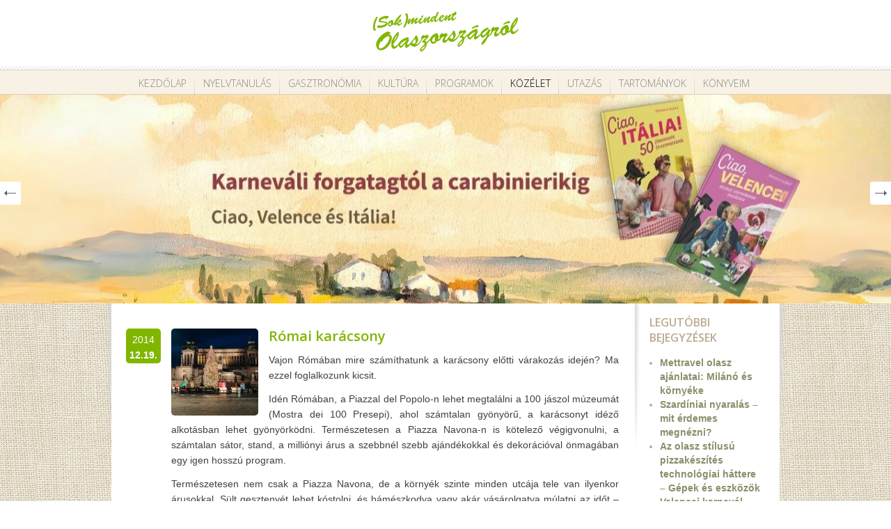

--- FILE ---
content_type: text/html; charset=UTF-8
request_url: https://olaszorszagrol.hu/romai-karacsony/
body_size: 40711
content:
<!DOCTYPE html>
<html lang="hu">
<head>
<meta charset="utf-8" />
<meta name="viewport" content="width=device-width, initial-scale=1, shrink-to-fit=no">
<title>Római karácsony</title>
<link rel="stylesheet" href="https://olaszorszagrol.hu/wp-content/themes/olaszorszagrol/css/jquery.sidr.dark.css" type="text/css" />
<link rel="stylesheet" href="https://olaszorszagrol.hu/wp-content/themes/olaszorszagrol/style.css" type="text/css" />
<link rel="stylesheet" href="https://olaszorszagrol.hu/wp-content/themes/olaszorszagrol/css/carousel.css" type="text/css" />
<link href='https://fonts.googleapis.com/css?family=Open+Sans:600,600italic,300&subset=latin,cyrillic-ext,latin-ext' rel='stylesheet' type='text/css'>
<!--[if IE]>
<script src="https://html5shiv.googlecode.com/svn/trunk/html5.js"></script>
<![endif]-->
<script src="https://olaszorszagrol.hu/wp-content/themes/olaszorszagrol/js/jquery.min.js" type="text/javascript"></script>
<script src="https://olaszorszagrol.hu/wp-content/themes/olaszorszagrol/js/slides.min.jquery.js" type="text/javascript"></script>
<script src="https://olaszorszagrol.hu/wp-content/themes/olaszorszagrol/js/selectivizr-min.js" type="text/javascript"></script>
<script src="https://olaszorszagrol.hu/wp-content/themes/olaszorszagrol/js/jquery.sidr.min.js" type="text/javascript"></script>
<script src="https://olaszorszagrol.hu/wp-content/themes/olaszorszagrol/js/owl.carousel.min.js" type="text/javascript"></script>
<script src="https://olaszorszagrol.hu/wp-content/themes/olaszorszagrol/js/init.js" type="text/javascript"></script>
<script src="https://olaszorszagrol.hu/wp-content/themes/olaszorszagrol/js/jquery.popupWindow.js" type="text/javascript"></script>
<script type="text/javascript">
$('ul.share_buttons li.popup a').popupWindow({ 
	height:600, 
	width:585, 
	top:50, 
	left:50 
}); 
$(function(){
	$('#slides').slides({
		preload: true,
		generateNextPrev: true,
		crossfade: true,
		effect: 'fade',
		play: 5000
	});
});

</script>
<script type="text/javascript" src="https://platform.tumblr.com/v1/share.js"></script>
<meta name='robots' content='max-image-preview:large' />
<script type="text/javascript">
window._wpemojiSettings = {"baseUrl":"https:\/\/s.w.org\/images\/core\/emoji\/14.0.0\/72x72\/","ext":".png","svgUrl":"https:\/\/s.w.org\/images\/core\/emoji\/14.0.0\/svg\/","svgExt":".svg","source":{"concatemoji":"https:\/\/olaszorszagrol.hu\/wp-includes\/js\/wp-emoji-release.min.js?ver=1f7013afb00b39375c5afb30fb67f15e"}};
/*! This file is auto-generated */
!function(e,a,t){var n,r,o,i=a.createElement("canvas"),p=i.getContext&&i.getContext("2d");function s(e,t){var a=String.fromCharCode,e=(p.clearRect(0,0,i.width,i.height),p.fillText(a.apply(this,e),0,0),i.toDataURL());return p.clearRect(0,0,i.width,i.height),p.fillText(a.apply(this,t),0,0),e===i.toDataURL()}function c(e){var t=a.createElement("script");t.src=e,t.defer=t.type="text/javascript",a.getElementsByTagName("head")[0].appendChild(t)}for(o=Array("flag","emoji"),t.supports={everything:!0,everythingExceptFlag:!0},r=0;r<o.length;r++)t.supports[o[r]]=function(e){if(p&&p.fillText)switch(p.textBaseline="top",p.font="600 32px Arial",e){case"flag":return s([127987,65039,8205,9895,65039],[127987,65039,8203,9895,65039])?!1:!s([55356,56826,55356,56819],[55356,56826,8203,55356,56819])&&!s([55356,57332,56128,56423,56128,56418,56128,56421,56128,56430,56128,56423,56128,56447],[55356,57332,8203,56128,56423,8203,56128,56418,8203,56128,56421,8203,56128,56430,8203,56128,56423,8203,56128,56447]);case"emoji":return!s([129777,127995,8205,129778,127999],[129777,127995,8203,129778,127999])}return!1}(o[r]),t.supports.everything=t.supports.everything&&t.supports[o[r]],"flag"!==o[r]&&(t.supports.everythingExceptFlag=t.supports.everythingExceptFlag&&t.supports[o[r]]);t.supports.everythingExceptFlag=t.supports.everythingExceptFlag&&!t.supports.flag,t.DOMReady=!1,t.readyCallback=function(){t.DOMReady=!0},t.supports.everything||(n=function(){t.readyCallback()},a.addEventListener?(a.addEventListener("DOMContentLoaded",n,!1),e.addEventListener("load",n,!1)):(e.attachEvent("onload",n),a.attachEvent("onreadystatechange",function(){"complete"===a.readyState&&t.readyCallback()})),(e=t.source||{}).concatemoji?c(e.concatemoji):e.wpemoji&&e.twemoji&&(c(e.twemoji),c(e.wpemoji)))}(window,document,window._wpemojiSettings);
</script>
<style type="text/css">
img.wp-smiley,
img.emoji {
	display: inline !important;
	border: none !important;
	box-shadow: none !important;
	height: 1em !important;
	width: 1em !important;
	margin: 0 0.07em !important;
	vertical-align: -0.1em !important;
	background: none !important;
	padding: 0 !important;
}
</style>
	<link rel='stylesheet' id='wp-block-library-css' href='https://olaszorszagrol.hu/wp-includes/css/dist/block-library/style.min.css?ver=1f7013afb00b39375c5afb30fb67f15e' type='text/css' media='all' />
<style id='js-archive-list-archive-widget-style-inline-css' type='text/css'>
.js-archive-list a,.js-archive-list a:focus,.js-archive-list a:hover{text-decoration:none}.js-archive-list .loading{display:inline-block;padding-left:5px;vertical-align:middle;width:25px}.jal-hide{display:none}.widget_jaw_widget ul.jaw_widget,body .wp-block-js-archive-list-archive-widget ul.jaw_widget,body .wp-block-js-archive-list-archive-widget ul.jaw_widget ul,body ul.jaw_widget,ul.jaw_widget ul{list-style:none;margin-left:0;padding-left:0}.jaw_widget ul li,.widget_jaw_widget ul.jaw_widget li,.wp-block-js-archive-list-archive-widget ul.jaw_widget li{list-style:none;padding-left:1rem}.jaw_widget ul li:before,.widget_jaw_widget ul.jaw_widget li:before,.wp-block-js-archive-list-archive-widget ul.jaw_widget li:before{content:""}.jaw_widget ul li .post-date,.widget_jaw_widget ul.jaw_widget li .post-date,.wp-block-js-archive-list-archive-widget ul.jaw_widget li .post-date{padding-left:5px}.jaw_widget ul li .post-date:before,.widget_jaw_widget ul.jaw_widget li .post-date:before,.wp-block-js-archive-list-archive-widget ul.jaw_widget li .post-date:before{content:"—";padding-right:5px}.jaw_symbol{margin-right:.5rem}

</style>
<link rel='stylesheet' id='quotescollection-block-quotes-css' href='https://olaszorszagrol.hu/wp-content/plugins/quotes-collection/blocks/quotes/style.css?ver=1612957503' type='text/css' media='all' />
<link rel='stylesheet' id='quotescollection-block-random-quote-css' href='https://olaszorszagrol.hu/wp-content/plugins/quotes-collection/blocks/random-quote/style.css?ver=1612957503' type='text/css' media='all' />
<link rel='stylesheet' id='wp-components-css' href='https://olaszorszagrol.hu/wp-includes/css/dist/components/style.min.css?ver=1f7013afb00b39375c5afb30fb67f15e' type='text/css' media='all' />
<link rel='stylesheet' id='wp-block-editor-css' href='https://olaszorszagrol.hu/wp-includes/css/dist/block-editor/style.min.css?ver=1f7013afb00b39375c5afb30fb67f15e' type='text/css' media='all' />
<link rel='stylesheet' id='wp-nux-css' href='https://olaszorszagrol.hu/wp-includes/css/dist/nux/style.min.css?ver=1f7013afb00b39375c5afb30fb67f15e' type='text/css' media='all' />
<link rel='stylesheet' id='wp-reusable-blocks-css' href='https://olaszorszagrol.hu/wp-includes/css/dist/reusable-blocks/style.min.css?ver=1f7013afb00b39375c5afb30fb67f15e' type='text/css' media='all' />
<link rel='stylesheet' id='wp-editor-css' href='https://olaszorszagrol.hu/wp-includes/css/dist/editor/style.min.css?ver=1f7013afb00b39375c5afb30fb67f15e' type='text/css' media='all' />
<link rel='stylesheet' id='easy_image_gallery_block-cgb-style-css-css' href='https://olaszorszagrol.hu/wp-content/plugins/easy-image-gallery/includes/gutenberg-block/dist/blocks.style.build.css?ver=1f7013afb00b39375c5afb30fb67f15e' type='text/css' media='all' />
<link rel='stylesheet' id='classic-theme-styles-css' href='https://olaszorszagrol.hu/wp-includes/css/classic-themes.min.css?ver=1' type='text/css' media='all' />
<style id='global-styles-inline-css' type='text/css'>
body{--wp--preset--color--black: #000000;--wp--preset--color--cyan-bluish-gray: #abb8c3;--wp--preset--color--white: #ffffff;--wp--preset--color--pale-pink: #f78da7;--wp--preset--color--vivid-red: #cf2e2e;--wp--preset--color--luminous-vivid-orange: #ff6900;--wp--preset--color--luminous-vivid-amber: #fcb900;--wp--preset--color--light-green-cyan: #7bdcb5;--wp--preset--color--vivid-green-cyan: #00d084;--wp--preset--color--pale-cyan-blue: #8ed1fc;--wp--preset--color--vivid-cyan-blue: #0693e3;--wp--preset--color--vivid-purple: #9b51e0;--wp--preset--gradient--vivid-cyan-blue-to-vivid-purple: linear-gradient(135deg,rgba(6,147,227,1) 0%,rgb(155,81,224) 100%);--wp--preset--gradient--light-green-cyan-to-vivid-green-cyan: linear-gradient(135deg,rgb(122,220,180) 0%,rgb(0,208,130) 100%);--wp--preset--gradient--luminous-vivid-amber-to-luminous-vivid-orange: linear-gradient(135deg,rgba(252,185,0,1) 0%,rgba(255,105,0,1) 100%);--wp--preset--gradient--luminous-vivid-orange-to-vivid-red: linear-gradient(135deg,rgba(255,105,0,1) 0%,rgb(207,46,46) 100%);--wp--preset--gradient--very-light-gray-to-cyan-bluish-gray: linear-gradient(135deg,rgb(238,238,238) 0%,rgb(169,184,195) 100%);--wp--preset--gradient--cool-to-warm-spectrum: linear-gradient(135deg,rgb(74,234,220) 0%,rgb(151,120,209) 20%,rgb(207,42,186) 40%,rgb(238,44,130) 60%,rgb(251,105,98) 80%,rgb(254,248,76) 100%);--wp--preset--gradient--blush-light-purple: linear-gradient(135deg,rgb(255,206,236) 0%,rgb(152,150,240) 100%);--wp--preset--gradient--blush-bordeaux: linear-gradient(135deg,rgb(254,205,165) 0%,rgb(254,45,45) 50%,rgb(107,0,62) 100%);--wp--preset--gradient--luminous-dusk: linear-gradient(135deg,rgb(255,203,112) 0%,rgb(199,81,192) 50%,rgb(65,88,208) 100%);--wp--preset--gradient--pale-ocean: linear-gradient(135deg,rgb(255,245,203) 0%,rgb(182,227,212) 50%,rgb(51,167,181) 100%);--wp--preset--gradient--electric-grass: linear-gradient(135deg,rgb(202,248,128) 0%,rgb(113,206,126) 100%);--wp--preset--gradient--midnight: linear-gradient(135deg,rgb(2,3,129) 0%,rgb(40,116,252) 100%);--wp--preset--duotone--dark-grayscale: url('#wp-duotone-dark-grayscale');--wp--preset--duotone--grayscale: url('#wp-duotone-grayscale');--wp--preset--duotone--purple-yellow: url('#wp-duotone-purple-yellow');--wp--preset--duotone--blue-red: url('#wp-duotone-blue-red');--wp--preset--duotone--midnight: url('#wp-duotone-midnight');--wp--preset--duotone--magenta-yellow: url('#wp-duotone-magenta-yellow');--wp--preset--duotone--purple-green: url('#wp-duotone-purple-green');--wp--preset--duotone--blue-orange: url('#wp-duotone-blue-orange');--wp--preset--font-size--small: 13px;--wp--preset--font-size--medium: 20px;--wp--preset--font-size--large: 36px;--wp--preset--font-size--x-large: 42px;--wp--preset--spacing--20: 0.44rem;--wp--preset--spacing--30: 0.67rem;--wp--preset--spacing--40: 1rem;--wp--preset--spacing--50: 1.5rem;--wp--preset--spacing--60: 2.25rem;--wp--preset--spacing--70: 3.38rem;--wp--preset--spacing--80: 5.06rem;}:where(.is-layout-flex){gap: 0.5em;}body .is-layout-flow > .alignleft{float: left;margin-inline-start: 0;margin-inline-end: 2em;}body .is-layout-flow > .alignright{float: right;margin-inline-start: 2em;margin-inline-end: 0;}body .is-layout-flow > .aligncenter{margin-left: auto !important;margin-right: auto !important;}body .is-layout-constrained > .alignleft{float: left;margin-inline-start: 0;margin-inline-end: 2em;}body .is-layout-constrained > .alignright{float: right;margin-inline-start: 2em;margin-inline-end: 0;}body .is-layout-constrained > .aligncenter{margin-left: auto !important;margin-right: auto !important;}body .is-layout-constrained > :where(:not(.alignleft):not(.alignright):not(.alignfull)){max-width: var(--wp--style--global--content-size);margin-left: auto !important;margin-right: auto !important;}body .is-layout-constrained > .alignwide{max-width: var(--wp--style--global--wide-size);}body .is-layout-flex{display: flex;}body .is-layout-flex{flex-wrap: wrap;align-items: center;}body .is-layout-flex > *{margin: 0;}:where(.wp-block-columns.is-layout-flex){gap: 2em;}.has-black-color{color: var(--wp--preset--color--black) !important;}.has-cyan-bluish-gray-color{color: var(--wp--preset--color--cyan-bluish-gray) !important;}.has-white-color{color: var(--wp--preset--color--white) !important;}.has-pale-pink-color{color: var(--wp--preset--color--pale-pink) !important;}.has-vivid-red-color{color: var(--wp--preset--color--vivid-red) !important;}.has-luminous-vivid-orange-color{color: var(--wp--preset--color--luminous-vivid-orange) !important;}.has-luminous-vivid-amber-color{color: var(--wp--preset--color--luminous-vivid-amber) !important;}.has-light-green-cyan-color{color: var(--wp--preset--color--light-green-cyan) !important;}.has-vivid-green-cyan-color{color: var(--wp--preset--color--vivid-green-cyan) !important;}.has-pale-cyan-blue-color{color: var(--wp--preset--color--pale-cyan-blue) !important;}.has-vivid-cyan-blue-color{color: var(--wp--preset--color--vivid-cyan-blue) !important;}.has-vivid-purple-color{color: var(--wp--preset--color--vivid-purple) !important;}.has-black-background-color{background-color: var(--wp--preset--color--black) !important;}.has-cyan-bluish-gray-background-color{background-color: var(--wp--preset--color--cyan-bluish-gray) !important;}.has-white-background-color{background-color: var(--wp--preset--color--white) !important;}.has-pale-pink-background-color{background-color: var(--wp--preset--color--pale-pink) !important;}.has-vivid-red-background-color{background-color: var(--wp--preset--color--vivid-red) !important;}.has-luminous-vivid-orange-background-color{background-color: var(--wp--preset--color--luminous-vivid-orange) !important;}.has-luminous-vivid-amber-background-color{background-color: var(--wp--preset--color--luminous-vivid-amber) !important;}.has-light-green-cyan-background-color{background-color: var(--wp--preset--color--light-green-cyan) !important;}.has-vivid-green-cyan-background-color{background-color: var(--wp--preset--color--vivid-green-cyan) !important;}.has-pale-cyan-blue-background-color{background-color: var(--wp--preset--color--pale-cyan-blue) !important;}.has-vivid-cyan-blue-background-color{background-color: var(--wp--preset--color--vivid-cyan-blue) !important;}.has-vivid-purple-background-color{background-color: var(--wp--preset--color--vivid-purple) !important;}.has-black-border-color{border-color: var(--wp--preset--color--black) !important;}.has-cyan-bluish-gray-border-color{border-color: var(--wp--preset--color--cyan-bluish-gray) !important;}.has-white-border-color{border-color: var(--wp--preset--color--white) !important;}.has-pale-pink-border-color{border-color: var(--wp--preset--color--pale-pink) !important;}.has-vivid-red-border-color{border-color: var(--wp--preset--color--vivid-red) !important;}.has-luminous-vivid-orange-border-color{border-color: var(--wp--preset--color--luminous-vivid-orange) !important;}.has-luminous-vivid-amber-border-color{border-color: var(--wp--preset--color--luminous-vivid-amber) !important;}.has-light-green-cyan-border-color{border-color: var(--wp--preset--color--light-green-cyan) !important;}.has-vivid-green-cyan-border-color{border-color: var(--wp--preset--color--vivid-green-cyan) !important;}.has-pale-cyan-blue-border-color{border-color: var(--wp--preset--color--pale-cyan-blue) !important;}.has-vivid-cyan-blue-border-color{border-color: var(--wp--preset--color--vivid-cyan-blue) !important;}.has-vivid-purple-border-color{border-color: var(--wp--preset--color--vivid-purple) !important;}.has-vivid-cyan-blue-to-vivid-purple-gradient-background{background: var(--wp--preset--gradient--vivid-cyan-blue-to-vivid-purple) !important;}.has-light-green-cyan-to-vivid-green-cyan-gradient-background{background: var(--wp--preset--gradient--light-green-cyan-to-vivid-green-cyan) !important;}.has-luminous-vivid-amber-to-luminous-vivid-orange-gradient-background{background: var(--wp--preset--gradient--luminous-vivid-amber-to-luminous-vivid-orange) !important;}.has-luminous-vivid-orange-to-vivid-red-gradient-background{background: var(--wp--preset--gradient--luminous-vivid-orange-to-vivid-red) !important;}.has-very-light-gray-to-cyan-bluish-gray-gradient-background{background: var(--wp--preset--gradient--very-light-gray-to-cyan-bluish-gray) !important;}.has-cool-to-warm-spectrum-gradient-background{background: var(--wp--preset--gradient--cool-to-warm-spectrum) !important;}.has-blush-light-purple-gradient-background{background: var(--wp--preset--gradient--blush-light-purple) !important;}.has-blush-bordeaux-gradient-background{background: var(--wp--preset--gradient--blush-bordeaux) !important;}.has-luminous-dusk-gradient-background{background: var(--wp--preset--gradient--luminous-dusk) !important;}.has-pale-ocean-gradient-background{background: var(--wp--preset--gradient--pale-ocean) !important;}.has-electric-grass-gradient-background{background: var(--wp--preset--gradient--electric-grass) !important;}.has-midnight-gradient-background{background: var(--wp--preset--gradient--midnight) !important;}.has-small-font-size{font-size: var(--wp--preset--font-size--small) !important;}.has-medium-font-size{font-size: var(--wp--preset--font-size--medium) !important;}.has-large-font-size{font-size: var(--wp--preset--font-size--large) !important;}.has-x-large-font-size{font-size: var(--wp--preset--font-size--x-large) !important;}
.wp-block-navigation a:where(:not(.wp-element-button)){color: inherit;}
:where(.wp-block-columns.is-layout-flex){gap: 2em;}
.wp-block-pullquote{font-size: 1.5em;line-height: 1.6;}
</style>
<link rel='stylesheet' id='quotescollection-css' href='https://olaszorszagrol.hu/wp-content/plugins/quotes-collection/css/quotes-collection.css?ver=2.5.2' type='text/css' media='all' />
<link rel='stylesheet' id='easy-image-gallery-css' href='https://olaszorszagrol.hu/wp-content/plugins/easy-image-gallery/includes/css/easy-image-gallery.css?ver=1.2' type='text/css' media='screen' />
<link rel='stylesheet' id='fancybox-css' href='https://olaszorszagrol.hu/wp-content/plugins/easy-image-gallery/includes/lib/fancybox/jquery.fancybox.min.css?ver=1.2' type='text/css' media='screen' />
<script type='text/javascript' src='https://olaszorszagrol.hu/wp-includes/js/jquery/jquery.min.js?ver=3.6.1' id='jquery-core-js'></script>
<script type='text/javascript' src='https://olaszorszagrol.hu/wp-includes/js/jquery/jquery-migrate.min.js?ver=3.3.2' id='jquery-migrate-js'></script>
<script type='text/javascript' id='quotescollection-js-extra'>
/* <![CDATA[ */
var quotescollectionAjax = {"ajaxUrl":"https:\/\/olaszorszagrol.hu\/wp-admin\/admin-ajax.php","nonce":"3351220575","nextQuote":"K\u00f6vetkez\u0151 k\u00f6zmond\u00e1s \u00bb","loading":"Bet\u00f6lt\u00e9s...","error":"Hiba id\u00e9zet-keres\u00e9s k\u00f6zben","autoRefreshMax":"20","autoRefreshCount":"0"};
/* ]]> */
</script>
<script type='text/javascript' src='https://olaszorszagrol.hu/wp-content/plugins/quotes-collection/js/quotes-collection.js?ver=2.5.2' id='quotescollection-js'></script>
<link rel="https://api.w.org/" href="https://olaszorszagrol.hu/wp-json/" /><link rel="alternate" type="application/json" href="https://olaszorszagrol.hu/wp-json/wp/v2/posts/4101" /><link rel="canonical" href="https://olaszorszagrol.hu/romai-karacsony/" />
<link rel="alternate" type="application/json+oembed" href="https://olaszorszagrol.hu/wp-json/oembed/1.0/embed?url=https%3A%2F%2Folaszorszagrol.hu%2Fromai-karacsony%2F" />
<link rel="alternate" type="text/xml+oembed" href="https://olaszorszagrol.hu/wp-json/oembed/1.0/embed?url=https%3A%2F%2Folaszorszagrol.hu%2Fromai-karacsony%2F&#038;format=xml" />

		<!-- GA Google Analytics @ https://m0n.co/ga -->
		<script async src="https://www.googletagmanager.com/gtag/js?id=G-6CNCQFVGZH"></script>
		<script>
			window.dataLayer = window.dataLayer || [];
			function gtag(){dataLayer.push(arguments);}
			gtag('js', new Date());
			gtag('config', 'G-6CNCQFVGZH');
		</script>

	<link rel="icon" href="https://olaszorszagrol.hu/wp-content/uploads/2022/04/cropped-italiano-32x32.png" sizes="32x32" />
<link rel="icon" href="https://olaszorszagrol.hu/wp-content/uploads/2022/04/cropped-italiano-192x192.png" sizes="192x192" />
<link rel="apple-touch-icon" href="https://olaszorszagrol.hu/wp-content/uploads/2022/04/cropped-italiano-180x180.png" />
<meta name="msapplication-TileImage" content="https://olaszorszagrol.hu/wp-content/uploads/2022/04/cropped-italiano-270x270.png" />
</head>
<body data-rsssl=1>

<div id="fb-root"></div>
<script>(function(d, s, id) {
  var js, fjs = d.getElementsByTagName(s)[0];
  if (d.getElementById(id)) return;
  js = d.createElement(s); js.id = id;
  js.src = "//connect.facebook.net/hu_HU/sdk.js#xfbml=1&appId=635637063231104&version=v2.0";
  fjs.parentNode.insertBefore(js, fjs);
}(document, 'script', 'facebook-jssdk'));</script>


<header id="site_header">
 <div class="container">
  <h1 class="site_title">
   <a title="(Sok)mindent Olaszországról" href="https://olaszorszagrol.hu"><img src="https://olaszorszagrol.hu/wp-content/themes/olaszorszagrol/images/logo.png" alt="(Sok)mindent Olaszországról" /></a>
  </h1>

  <div class="mobile-menu only_mobile">
      <span></span>
      <span></span>
      <span></span>
  </div>
 </div>
</header>

<nav id="site_nav">
 <div class="container">
  <ul id="menu-fomenu" class="dropdown"><li id="menu-item-58" class="menu-item menu-item-type-custom menu-item-object-custom menu-item-home menu-item-58"><a href="https://olaszorszagrol.hu/">Kezdőlap</a></li>
<li id="menu-item-60" class="menu-item menu-item-type-taxonomy menu-item-object-category menu-item-60"><a href="https://olaszorszagrol.hu/kategoria/nyelvtanulas/">Nyelvtanulás</a></li>
<li id="menu-item-712" class="menu-item menu-item-type-taxonomy menu-item-object-category menu-item-712"><a href="https://olaszorszagrol.hu/kategoria/gasztronomia/">Gasztronómia</a></li>
<li id="menu-item-713" class="menu-item menu-item-type-taxonomy menu-item-object-category menu-item-713"><a href="https://olaszorszagrol.hu/kategoria/kultura/">Kultúra</a></li>
<li id="menu-item-2513" class="menu-item menu-item-type-custom menu-item-object-custom menu-item-2513"><a href="https://olaszorszagrol.hu/cimke/program/">Programok</a></li>
<li id="menu-item-714" class="menu-item menu-item-type-taxonomy menu-item-object-category current-post-ancestor current-menu-parent current-post-parent menu-item-714"><a href="https://olaszorszagrol.hu/kategoria/kozelet/">Közélet</a></li>
<li id="menu-item-1442" class="menu-item menu-item-type-taxonomy menu-item-object-category menu-item-1442"><a href="https://olaszorszagrol.hu/kategoria/utazas/">Utazás</a></li>
<li id="menu-item-86" class="menu-item menu-item-type-post_type menu-item-object-tartomanyok menu-item-86"><a href="https://olaszorszagrol.hu/tartomanyok/abruzzo/">Tartományok</a></li>
<li id="menu-item-10424" class="menu-item menu-item-type-post_type menu-item-object-page menu-item-10424"><a href="https://olaszorszagrol.hu/konyvek/">Könyveim</a></li>
</ul> </div>
</nav>

<div id="slides">
 <div class="slides_container">
   <div class="slider_item" style="background: url(https://olaszorszagrol.hu/wp-content/uploads/2024/03/slider01.jpg) no-repeat center;">
   <div class="container clearfix">
   
    
   </div>
  </div>	
    <div class="slider_item" style="background: url(https://olaszorszagrol.hu/wp-content/uploads/2021/01/toscana.jpg) no-repeat center;">
   <div class="container clearfix">
   
       <div class="slider_desc">
     <h1>Toscana</h1>
     
          
      
    </div>
    
   </div>
  </div>	
    <div class="slider_item" style="background: url(https://olaszorszagrol.hu/wp-content/uploads/2021/01/matera-Egyéni.jpg) no-repeat center;">
   <div class="container clearfix">
   
       <div class="slider_desc">
     <h1>Matera</h1>
     
          
      
    </div>
    
   </div>
  </div>	
    <div class="slider_item" style="background: url(https://olaszorszagrol.hu/wp-content/uploads/2021/01/uffizi.jpg) no-repeat center;">
   <div class="container clearfix">
   
       <div class="slider_desc">
     <h1>Uffizi</h1>
     
          
      
    </div>
    
   </div>
  </div>	
    <div class="slider_item" style="background: url(https://olaszorszagrol.hu/wp-content/uploads/2014/01/le_alpi.jpg) no-repeat center;">
   <div class="container clearfix">
   
       <div class="slider_desc">
     <h1>Le Alpi</h1>
     
          
      
    </div>
    
   </div>
  </div>	
    <div class="slider_item" style="background: url(https://olaszorszagrol.hu/wp-content/uploads/2014/01/napoli.jpg) no-repeat center;">
   <div class="container clearfix">
   
       <div class="slider_desc">
     <h1>Napoli</h1>
     
          
      
    </div>
    
   </div>
  </div>	
    <div class="slider_item" style="background: url(https://olaszorszagrol.hu/wp-content/uploads/2014/01/pasta_italiana.jpg) no-repeat center;">
   <div class="container clearfix">
   
       <div class="slider_desc">
     <h1>Pasta italiana</h1>
     
          
      
    </div>
    
   </div>
  </div>	
    <div class="slider_item" style="background: url(https://olaszorszagrol.hu/wp-content/uploads/2013/02/05_masco.jpg) no-repeat center;">
   <div class="container clearfix">
   
    
   </div>
  </div>	
    <div class="slider_item" style="background: url(https://olaszorszagrol.hu/wp-content/uploads/2013/02/04_venezia.jpg) no-repeat center;">
   <div class="container clearfix">
   
       <div class="slider_desc">
     <h1>Venezia</h1>
     
          
      
    </div>
    
   </div>
  </div>	
    <div class="slider_item" style="background: url(https://olaszorszagrol.hu/wp-content/uploads/2013/02/06_roma.jpg) no-repeat center;">
   <div class="container clearfix">
   
       <div class="slider_desc">
     <h1>Roma</h1>
     
          
      
    </div>
    
   </div>
  </div>	
   </div>
</div><div id="shadow">
 <div class="container clearfix white_bg">
  
  <section id="content_single" class="clearfix">
   <nav id="breadcrumb">
       </nav>
   
   <div id="posts">
       <article class="post">
     <div class="post_date only_desktop">
      <span class="year">2014</span>
      <span class="month">12.19.</span>
     </div>
    
    <div class="post_right">
     <img width="125" height="125" src="https://olaszorszagrol.hu/wp-content/uploads/2014/12/gabriella-clare-marino-u0V3mT0y9VA-unsplash-125x125.jpg" class="featured_thumb wp-post-image" alt="" decoding="async" srcset="https://olaszorszagrol.hu/wp-content/uploads/2014/12/gabriella-clare-marino-u0V3mT0y9VA-unsplash-125x125.jpg 125w, https://olaszorszagrol.hu/wp-content/uploads/2014/12/gabriella-clare-marino-u0V3mT0y9VA-unsplash-150x150.jpg 150w" sizes="(max-width: 125px) 100vw, 125px" />     <header class="post_header">
      <h1 class="post_title"><a href="https://olaszorszagrol.hu/romai-karacsony/">Római karácsony</a></h1>
      <div class="post_date only_mobile">
   	   <span class="year">2014</span>
   	   <span class="month">12.19.</span>
   	  </div>
     </header>
     <section class="entry">
      <p style="text-align: justify;">Vajon Rómában mire számíthatunk a karácsony előtti várakozás idején? Ma ezzel foglalkozunk kicsit.<span id="more-4101"></span></p>
<p style="text-align: justify;">Idén Rómában, a Piazzal del Popolo-n lehet megtalálni a 100 jászol múzeumát (Mostra dei 100 Presepi), ahol számtalan gyönyörű, a karácsonyt idéző alkotásban lehet gyönyörködni. Természetesen a Piazza Navona-n is kötelező végigvonulni, a számtalan sátor, stand, a milliónyi árus a szebbnél szebb ajándékokkal és dekorációval önmagában egy igen hosszú program.</p>
<p style="text-align: justify;">Természetesen nem csak a Piazza Navona, de a környék szinte minden utcája tele van ilyenkor árusokkal. Sült gesztenyét lehet kóstolni, és bámészkodva vagy akár vásárolgatva múlatni az időt &#8211; kinek-kinek a maga ízlése és pénztárcája szerint.</p>
<p style="text-align: justify;">Amire azonban felhívják a figyelmet: óvatosan a közlekedéssel! Ebben az időszakban a szokásoshoz képest is nagyobb és sűrűbb a forgalom Róma utcáin. Érdemes tehát tömegközlekedést választani, azonban számítsunk rá, hogy december 8-án, Nagyboldogasszony napján itt is a megszokotthoz képest nagyobb tömeggel találkozunk majd. Így azért a római káoszhoz egy kis kitartást és türelmet mindenképpen vigyünk magunkkal.</p>
<p style="text-align: justify;">A <span style="color: #99cc00;"><a href="http://www.romatoday.it/eventi/mercatini-natale-roma-2014.html"><span style="color: #99cc00;">RomaToday</span></a></span> oldalán számos tippet találunk arra nézvést, hogy a város mely részeit milyen típusú vásári mulatságokért érdemes felkeresni.</p>
<p><span style="line-height: 1.5em;">Mindenkinek kellemes időtöltést kívánunk az olasz fővárosban &#8211; nem kevés irigykedéssel tekintünk a szerencsésekre!</span></p>
<div id="attachment_11857" style="width: 650px" class="wp-caption aligncenter"><img aria-describedby="caption-attachment-11857" decoding="async" loading="lazy" class="size-full wp-image-11857" src="https://olaszorszagrol.hu/wp-content/uploads/2014/12/gabriella-clare-marino-u0V3mT0y9VA-unsplash.jpg" alt="" width="640" height="427" srcset="https://olaszorszagrol.hu/wp-content/uploads/2014/12/gabriella-clare-marino-u0V3mT0y9VA-unsplash.jpg 640w, https://olaszorszagrol.hu/wp-content/uploads/2014/12/gabriella-clare-marino-u0V3mT0y9VA-unsplash-300x200.jpg 300w" sizes="(max-width: 640px) 100vw, 640px" /><p id="caption-attachment-11857" class="wp-caption-text">Photo by Jametlene Reskp on Unsplash</p></div>
     </section>
     <ul class="share_buttons">
        <li class="share_title popup">Megosztás:</li>
        <li class="email"><a target="_blank" title="Email" rel="nofollow" href="mailto:?subject=Római karácsony&amp;body=Egy érdekes cikket ajánlok neked! https://olaszorszagrol.hu/romai-karacsony/">Email</a></li>
        <li class="twitter popup"><a target="_blank" target="_blank" title="Tweet" href="http://twitter.com/home?status=Római karácsony https://olaszorszagrol.hu/romai-karacsony/">Tweet</a></li>
        <li class="tumblr"><a target="_blank" target="_blank" class="share_tumblr" title="Tumblr" href="http://www.tumblr.com/share">Tumblr</a></li>
        <li class="google popup"><a target="_blank" title="Google+" href="https://plus.google.com/share?url=https://olaszorszagrol.hu/romai-karacsony/">Google+</a></li>
        <li class="facebook popup"><a target="_blank" href="https://www.facebook.com/sharer/sharer.php?u=https://olaszorszagrol.hu/romai-karacsony/">Facebook</a></li>
        <li>
        	<div class="fb-like" data-href="https://olaszorszagrol.hu/romai-karacsony/" data-layout="button_count" data-action="like" data-show-faces="true" data-share="false"></div>
        </li>
      </ul>
     </div>
    </article>
    
   </div>
   
  </section>
  
  <aside id="sidebar_right">
 
		<aside id="recent-posts-3" class="widget widget_recent_entries">
		<div class="widget_title">Legutóbbi bejegyzések</div>
		<ul>
											<li>
					<a href="https://olaszorszagrol.hu/mettravel-olasz-ajanlatai-milano-es-kornyeke/">Mettravel olasz ajánlatai: Milánó és környéke</a>
									</li>
											<li>
					<a href="https://olaszorszagrol.hu/szardiniai-nyaralas-mit-erdemes-megnezni/">Szardíniai nyaralás – mit érdemes megnézni?</a>
									</li>
											<li>
					<a href="https://olaszorszagrol.hu/az-olasz-stilusu-pizzakeszites-technologiai-hattere-gepek-es-eszkozok/">Az olasz stílusú pizzakészítés technológiai háttere – Gépek és eszközök</a>
									</li>
											<li>
					<a href="https://olaszorszagrol.hu/velencei-karneval-2025/">Velencei karnevál &#8211; 2025</a>
									</li>
											<li>
					<a href="https://olaszorszagrol.hu/sanremo-2025/">Sanremo – 2025.</a>
									</li>
					</ul>

		</aside><aside id="tag_cloud-2" class="widget widget_tag_cloud"><div class="widget_title">Címkék</div><div class="tagcloud"><a href="https://olaszorszagrol.hu/cimke/abruzzo/" class="tag-cloud-link tag-link-65 tag-link-position-1" style="font-size: 8.7903225806452pt;" aria-label="Abruzzo (12 elem)">Abruzzo</a>
<a href="https://olaszorszagrol.hu/cimke/basilicata/" class="tag-cloud-link tag-link-68 tag-link-position-2" style="font-size: 8.4516129032258pt;" aria-label="Basilicata (11 elem)">Basilicata</a>
<a href="https://olaszorszagrol.hu/cimke/calabria/" class="tag-cloud-link tag-link-63 tag-link-position-3" style="font-size: 8.7903225806452pt;" aria-label="Calabria (12 elem)">Calabria</a>
<a href="https://olaszorszagrol.hu/cimke/campania/" class="tag-cloud-link tag-link-55 tag-link-position-4" style="font-size: 14.774193548387pt;" aria-label="campania (43 elem)">campania</a>
<a href="https://olaszorszagrol.hu/cimke/divat/" class="tag-cloud-link tag-link-26 tag-link-position-5" style="font-size: 8pt;" aria-label="divat (10 elem)">divat</a>
<a href="https://olaszorszagrol.hu/cimke/emilia-romagna/" class="tag-cloud-link tag-link-59 tag-link-position-6" style="font-size: 11.161290322581pt;" aria-label="Emilia-Romagna (20 elem)">Emilia-Romagna</a>
<a href="https://olaszorszagrol.hu/cimke/film/" class="tag-cloud-link tag-link-54 tag-link-position-7" style="font-size: 13.983870967742pt;" aria-label="film (36 elem)">film</a>
<a href="https://olaszorszagrol.hu/cimke/firenze/" class="tag-cloud-link tag-link-80 tag-link-position-8" style="font-size: 15.451612903226pt;" aria-label="Firenze (49 elem)">Firenze</a>
<a href="https://olaszorszagrol.hu/cimke/friuli-venezia-giulia/" class="tag-cloud-link tag-link-76 tag-link-position-9" style="font-size: 12.629032258065pt;" aria-label="Friuli-Venezia-Giulia (27 elem)">Friuli-Venezia-Giulia</a>
<a href="https://olaszorszagrol.hu/cimke/gyerekeknek/" class="tag-cloud-link tag-link-20 tag-link-position-10" style="font-size: 11.838709677419pt;" aria-label="gyerekeknek (23 elem)">gyerekeknek</a>
<a href="https://olaszorszagrol.hu/cimke/hiressegek/" class="tag-cloud-link tag-link-18 tag-link-position-11" style="font-size: 15.451612903226pt;" aria-label="hírességek (49 elem)">hírességek</a>
<a href="https://olaszorszagrol.hu/cimke/info/" class="tag-cloud-link tag-link-33 tag-link-position-12" style="font-size: 21.096774193548pt;" aria-label="info (157 elem)">info</a>
<a href="https://olaszorszagrol.hu/cimke/irodalom/" class="tag-cloud-link tag-link-24 tag-link-position-13" style="font-size: 16.91935483871pt;" aria-label="irodalom (67 elem)">irodalom</a>
<a href="https://olaszorszagrol.hu/cimke/konyha/" class="tag-cloud-link tag-link-15 tag-link-position-14" style="font-size: 18.951612903226pt;" aria-label="konyha (102 elem)">konyha</a>
<a href="https://olaszorszagrol.hu/cimke/konyv/" class="tag-cloud-link tag-link-47 tag-link-position-15" style="font-size: 17.145161290323pt;" aria-label="könyv (70 elem)">könyv</a>
<a href="https://olaszorszagrol.hu/cimke/lazio/" class="tag-cloud-link tag-link-57 tag-link-position-16" style="font-size: 13.870967741935pt;" aria-label="Lazio (35 elem)">Lazio</a>
<a href="https://olaszorszagrol.hu/cimke/liguria/" class="tag-cloud-link tag-link-72 tag-link-position-17" style="font-size: 8pt;" aria-label="Liguria (10 elem)">Liguria</a>
<a href="https://olaszorszagrol.hu/cimke/lombardia/" class="tag-cloud-link tag-link-58 tag-link-position-18" style="font-size: 14.774193548387pt;" aria-label="Lombardia (43 elem)">Lombardia</a>
<a href="https://olaszorszagrol.hu/cimke/marche/" class="tag-cloud-link tag-link-62 tag-link-position-19" style="font-size: 10.709677419355pt;" aria-label="Marche (18 elem)">Marche</a>
<a href="https://olaszorszagrol.hu/cimke/milano/" class="tag-cloud-link tag-link-82 tag-link-position-20" style="font-size: 11.161290322581pt;" aria-label="Milano (20 elem)">Milano</a>
<a href="https://olaszorszagrol.hu/cimke/modididire/" class="tag-cloud-link tag-link-79 tag-link-position-21" style="font-size: 12.629032258065pt;" aria-label="modididire (27 elem)">modididire</a>
<a href="https://olaszorszagrol.hu/cimke/molise/" class="tag-cloud-link tag-link-69 tag-link-position-22" style="font-size: 8pt;" aria-label="Molise (10 elem)">Molise</a>
<a href="https://olaszorszagrol.hu/cimke/muveszet/" class="tag-cloud-link tag-link-53 tag-link-position-23" style="font-size: 19.403225806452pt;" aria-label="művészet (111 elem)">művészet</a>
<a href="https://olaszorszagrol.hu/cimke/napoly/" class="tag-cloud-link tag-link-84 tag-link-position-24" style="font-size: 12.403225806452pt;" aria-label="Nápoly (26 elem)">Nápoly</a>
<a href="https://olaszorszagrol.hu/cimke/piemonte/" class="tag-cloud-link tag-link-61 tag-link-position-25" style="font-size: 11.387096774194pt;" aria-label="Piemonte (21 elem)">Piemonte</a>
<a href="https://olaszorszagrol.hu/cimke/program/" class="tag-cloud-link tag-link-35 tag-link-position-26" style="font-size: 20.645161290323pt;" aria-label="program (142 elem)">program</a>
<a href="https://olaszorszagrol.hu/cimke/puglia/" class="tag-cloud-link tag-link-50 tag-link-position-27" style="font-size: 10.935483870968pt;" aria-label="puglia (19 elem)">puglia</a>
<a href="https://olaszorszagrol.hu/cimke/recept/" class="tag-cloud-link tag-link-32 tag-link-position-28" style="font-size: 16.129032258065pt;" aria-label="recept (56 elem)">recept</a>
<a href="https://olaszorszagrol.hu/cimke/roma/" class="tag-cloud-link tag-link-85 tag-link-position-29" style="font-size: 12.064516129032pt;" aria-label="Róma (24 elem)">Róma</a>
<a href="https://olaszorszagrol.hu/cimke/sardegna/" class="tag-cloud-link tag-link-71 tag-link-position-30" style="font-size: 9.8064516129032pt;" aria-label="Sardegna (15 elem)">Sardegna</a>
<a href="https://olaszorszagrol.hu/cimke/sicilia/" class="tag-cloud-link tag-link-64 tag-link-position-31" style="font-size: 12.064516129032pt;" aria-label="Sicilia (24 elem)">Sicilia</a>
<a href="https://olaszorszagrol.hu/cimke/tanulas/" class="tag-cloud-link tag-link-16 tag-link-position-32" style="font-size: 15.451612903226pt;" aria-label="tanulás (49 elem)">tanulás</a>
<a href="https://olaszorszagrol.hu/cimke/televizio/" class="tag-cloud-link tag-link-27 tag-link-position-33" style="font-size: 10.709677419355pt;" aria-label="televízió (18 elem)">televízió</a>
<a href="https://olaszorszagrol.hu/cimke/toscana/" class="tag-cloud-link tag-link-60 tag-link-position-34" style="font-size: 17.258064516129pt;" aria-label="Toscana (72 elem)">Toscana</a>
<a href="https://olaszorszagrol.hu/cimke/trentino-alto-adige/" class="tag-cloud-link tag-link-75 tag-link-position-35" style="font-size: 8.4516129032258pt;" aria-label="Trentino Alto Adige (11 elem)">Trentino Alto Adige</a>
<a href="https://olaszorszagrol.hu/cimke/trieszt/" class="tag-cloud-link tag-link-108 tag-link-position-36" style="font-size: 8.7903225806452pt;" aria-label="Trieszt (12 elem)">Trieszt</a>
<a href="https://olaszorszagrol.hu/cimke/tudomany/" class="tag-cloud-link tag-link-49 tag-link-position-37" style="font-size: 14.774193548387pt;" aria-label="tudomány (43 elem)">tudomány</a>
<a href="https://olaszorszagrol.hu/cimke/tortenelem/" class="tag-cloud-link tag-link-51 tag-link-position-38" style="font-size: 21.661290322581pt;" aria-label="történelem (175 elem)">történelem</a>
<a href="https://olaszorszagrol.hu/cimke/umbria/" class="tag-cloud-link tag-link-66 tag-link-position-39" style="font-size: 11.161290322581pt;" aria-label="Umbria (20 elem)">Umbria</a>
<a href="https://olaszorszagrol.hu/cimke/utazass/" class="tag-cloud-link tag-link-34 tag-link-position-40" style="font-size: 22pt;" aria-label="utazás (191 elem)">utazás</a>
<a href="https://olaszorszagrol.hu/cimke/valle-daosta/" class="tag-cloud-link tag-link-74 tag-link-position-41" style="font-size: 8.4516129032258pt;" aria-label="Valle d&#039;Aosta (11 elem)">Valle d&#039;Aosta</a>
<a href="https://olaszorszagrol.hu/cimke/velence/" class="tag-cloud-link tag-link-89 tag-link-position-42" style="font-size: 14.661290322581pt;" aria-label="Velence (42 elem)">Velence</a>
<a href="https://olaszorszagrol.hu/cimke/veneto/" class="tag-cloud-link tag-link-67 tag-link-position-43" style="font-size: 15.225806451613pt;" aria-label="Veneto (47 elem)">Veneto</a>
<a href="https://olaszorszagrol.hu/cimke/zene/" class="tag-cloud-link tag-link-19 tag-link-position-44" style="font-size: 13.983870967742pt;" aria-label="zene (36 elem)">zene</a>
<a href="https://olaszorszagrol.hu/cimke/unnep/" class="tag-cloud-link tag-link-31 tag-link-position-45" style="font-size: 18.5pt;" aria-label="ünnep (93 elem)">ünnep</a></div>
</aside><aside id="jal_widget-3" class="widget widget_archive widget_jaw_widget "><div class="widget_title">Archívum</div><ul class="jaw_widget legacy preload"   data-effect="slide"   data-ex_sym="[+]"   data-con_sym="[-]" ><li ><a class="jaw_year jaw_symbol_wrapper" title="2025" href="https://olaszorszagrol.hu/2025/"><span class="jaw_symbol">[+]</span><span class="year">2025 (11)</span></a><ul class="jaw_months jal-hide"><li ><a class="jaw_month jaw_symbol_wrapper" href="https://olaszorszagrol.hu/2025/09/" title="szept"><span class="jaw_symbol">[+]</span>&nbsp;<span class="month">szept (1)</span></a><ul class="jal-hide"><li ><a class="jw_post" href="https://olaszorszagrol.hu/mettravel-olasz-ajanlatai-milano-es-kornyeke/" title="Mettravel olasz ajánlatai: Milánó és környéke">Mettravel olasz ajánlatai: Milánó és környéke</a></li></ul></li> <li ><a class="jaw_month jaw_symbol_wrapper" href="https://olaszorszagrol.hu/2025/08/" title="aug"><span class="jaw_symbol">[+]</span>&nbsp;<span class="month">aug (2)</span></a><ul class="jal-hide"><li ><a class="jw_post" href="https://olaszorszagrol.hu/szardiniai-nyaralas-mit-erdemes-megnezni/" title="Szardíniai nyaralás – mit érdemes megnézni?">Szardíniai nyaralás – mit érdemes megnézni?</a></li><li ><a class="jw_post" href="https://olaszorszagrol.hu/az-olasz-stilusu-pizzakeszites-technologiai-hattere-gepek-es-eszkozok/" title="Az olasz stílusú pizzakészítés technológiai háttere – Gépek és eszközök">Az olasz stílusú pizzakészítés technológiai háttere – Gépek és eszközök</a></li></ul></li> <li ><a class="jaw_month jaw_symbol_wrapper" href="https://olaszorszagrol.hu/2025/02/" title="febr"><span class="jaw_symbol">[+]</span>&nbsp;<span class="month">febr (4)</span></a><ul class="jal-hide"><li ><a class="jw_post" href="https://olaszorszagrol.hu/velencei-karneval-2025/" title="Velencei karnevál - 2025">Velencei karnevál - 2025</a></li><li ><a class="jw_post" href="https://olaszorszagrol.hu/sanremo-2025/" title="Sanremo – 2025.">Sanremo – 2025.</a></li><li ><a class="jw_post" href="https://olaszorszagrol.hu/san-marco-kiallitas-egy-korhazban/" title="San Marco – kiállítás egy kórházban">San Marco – kiállítás egy kórházban</a></li><li ><a class="jw_post" href="https://olaszorszagrol.hu/michelangelo-szamarful-es-fugefalevel/" title="Michelangelo - szamárfül és fügefalevél">Michelangelo - szamárfül és fügefalevél</a></li></ul></li> <li ><a class="jaw_month jaw_symbol_wrapper" href="https://olaszorszagrol.hu/2025/01/" title="jan"><span class="jaw_symbol">[+]</span>&nbsp;<span class="month">jan (4)</span></a><ul class="jal-hide"><li ><a class="jw_post" href="https://olaszorszagrol.hu/egy-gondolakeszito-muhelyben/" title="Egy gondolakészítő műhelyben">Egy gondolakészítő műhelyben</a></li><li ><a class="jw_post" href="https://olaszorszagrol.hu/12-ev/" title="12 év... Nem semmi!">12 év... Nem semmi!</a></li><li ><a class="jw_post" href="https://olaszorszagrol.hu/2024-es-utazasok/" title="2024-es utazások">2024-es utazások</a></li><li ><a class="jw_post" href="https://olaszorszagrol.hu/ujevi-udvozlet/" title="Újévi üdvözlet">Újévi üdvözlet</a></li></ul></li> </ul></li><li ><a class="jaw_year jaw_symbol_wrapper" title="2024" href="https://olaszorszagrol.hu/2024/"><span class="jaw_symbol">[+]</span><span class="year">2024 (32)</span></a><ul class="jaw_months jal-hide"><li ><a class="jaw_month jaw_symbol_wrapper" href="https://olaszorszagrol.hu/2024/11/" title="nov"><span class="jaw_symbol">[+]</span>&nbsp;<span class="month">nov (2)</span></a><ul class="jal-hide"><li ><a class="jw_post" href="https://olaszorszagrol.hu/konyvbemutato-nagykozar/" title="Könyvbemutató - Nagykozár">Könyvbemutató - Nagykozár</a></li><li ><a class="jw_post" href="https://olaszorszagrol.hu/duino-kastelya-egy-szeletke-mult/" title="Duino kastélya - egy szeletke múlt">Duino kastélya - egy szeletke múlt</a></li></ul></li> <li ><a class="jaw_month jaw_symbol_wrapper" href="https://olaszorszagrol.hu/2024/10/" title="okt"><span class="jaw_symbol">[+]</span>&nbsp;<span class="month">okt (2)</span></a><ul class="jal-hide"><li ><a class="jw_post" href="https://olaszorszagrol.hu/instagram-fiok-olaszorszagrol/" title="Instagram fiók - Olaszországról!">Instagram fiók - Olaszországról!</a></li><li ><a class="jw_post" href="https://olaszorszagrol.hu/sutotokos-rizotto/" title="Sütőtökös rizottó">Sütőtökös rizottó</a></li></ul></li> <li ><a class="jaw_month jaw_symbol_wrapper" href="https://olaszorszagrol.hu/2024/09/" title="szept"><span class="jaw_symbol">[+]</span>&nbsp;<span class="month">szept (3)</span></a><ul class="jal-hide"><li ><a class="jw_post" href="https://olaszorszagrol.hu/irodalmi-szerzok-gyujtemenye/" title="Irodalmi szerzők gyűjteménye">Irodalmi szerzők gyűjteménye</a></li><li ><a class="jw_post" href="https://olaszorszagrol.hu/erezd-magad-otthonodban-ugy-mintha-olaszorszagban-lennel/" title="Érezd magad otthonodban úgy, mintha Olaszországban lennél!">Érezd magad otthonodban úgy, mintha Olaszországban lennél!</a></li><li ><a class="jw_post" href="https://olaszorszagrol.hu/gedea-kulturalis-lexikon-a-javabol/" title="Gedea - Kulturális lexikon a javából!">Gedea - Kulturális lexikon a javából!</a></li></ul></li> <li ><a class="jaw_month jaw_symbol_wrapper" href="https://olaszorszagrol.hu/2024/07/" title="júl"><span class="jaw_symbol">[+]</span>&nbsp;<span class="month">júl (2)</span></a><ul class="jal-hide"><li ><a class="jw_post" href="https://olaszorszagrol.hu/a-velencei-kanalisok-tisztitasa/" title="A velencei kanálisok tisztítása">A velencei kanálisok tisztítása</a></li><li ><a class="jw_post" href="https://olaszorszagrol.hu/szicilia-oroszlanjai-konyv-es-sorozatajanlo/" title="Szicília oroszlánjai - könyv és sorozatajánló">Szicília oroszlánjai - könyv és sorozatajánló</a></li></ul></li> <li ><a class="jaw_month jaw_symbol_wrapper" href="https://olaszorszagrol.hu/2024/06/" title="jún"><span class="jaw_symbol">[+]</span>&nbsp;<span class="month">jún (3)</span></a><ul class="jal-hide"><li ><a class="jw_post" href="https://olaszorszagrol.hu/olasz-etelek-kulonlegessegei/" title="Olasz ételek különlegességei">Olasz ételek különlegességei</a></li><li ><a class="jw_post" href="https://olaszorszagrol.hu/marco-polo-700/" title="Marco Polo - 700">Marco Polo - 700</a></li><li ><a class="jw_post" href="https://olaszorszagrol.hu/konyvajanlo-olelesek-a-kozepkorban/" title="Könyvajánló - ölelések a középkorban">Könyvajánló - ölelések a középkorban</a></li></ul></li> <li ><a class="jaw_month jaw_symbol_wrapper" href="https://olaszorszagrol.hu/2024/05/" title="máj"><span class="jaw_symbol">[+]</span>&nbsp;<span class="month">máj (4)</span></a><ul class="jal-hide"><li ><a class="jw_post" href="https://olaszorszagrol.hu/bologna-oszlopokkal-suttogok/" title="Bologna - oszlopokkal suttogók">Bologna - oszlopokkal suttogók</a></li><li ><a class="jw_post" href="https://olaszorszagrol.hu/konyvajanlo-brunelleschi-kupolaja/" title="Könyvajánló - Brunelleschi kupolája">Könyvajánló - Brunelleschi kupolája</a></li><li ><a class="jw_post" href="https://olaszorszagrol.hu/konyvajanlo-leonardo-es-az-utolso-vacsora/" title="Könyvajánló - Leonardo és az utolsó vacsora">Könyvajánló - Leonardo és az utolsó vacsora</a></li><li ><a class="jw_post" href="https://olaszorszagrol.hu/munka-utazas-kozben-igy-utazz-olaszorszagba-es-maradj-produktiv-a-munkadban-a-jooble-tanacsai/" title="Munka utazás közben: Így utazz Olaszországba és maradj produktív a munkádban - a Jooble tanácsai">Munka utazás közben: Így utazz Olaszországba és maradj produktív a munkádban - a Jooble tanácsai</a></li></ul></li> <li ><a class="jaw_month jaw_symbol_wrapper" href="https://olaszorszagrol.hu/2024/04/" title="ápr"><span class="jaw_symbol">[+]</span>&nbsp;<span class="month">ápr (5)</span></a><ul class="jal-hide"><li ><a class="jw_post" href="https://olaszorszagrol.hu/roma-es-a-bor/" title="Róma és a bor">Róma és a bor</a></li><li ><a class="jw_post" href="https://olaszorszagrol.hu/nemzeti-unnep-olaszorszagban/" title="Nemzeti ünnep Olaszországban">Nemzeti ünnep Olaszországban</a></li><li ><a class="jw_post" href="https://olaszorszagrol.hu/bari-puglia-szekhelye-2/" title="Bari - Puglia székhelye">Bari - Puglia székhelye</a></li><li ><a class="jw_post" href="https://olaszorszagrol.hu/matera-a-vilag-egyik-legosibb-varosa/" title="Matera – a világ egyik legősibb városa">Matera – a világ egyik legősibb városa</a></li><li ><a class="jw_post" href="https://olaszorszagrol.hu/alberobello/" title="Alberobello">Alberobello</a></li></ul></li> <li ><a class="jaw_month jaw_symbol_wrapper" href="https://olaszorszagrol.hu/2024/03/" title="márc"><span class="jaw_symbol">[+]</span>&nbsp;<span class="month">márc (2)</span></a><ul class="jal-hide"><li ><a class="jw_post" href="https://olaszorszagrol.hu/locorotondo/" title="Locorotondo">Locorotondo</a></li><li ><a class="jw_post" href="https://olaszorszagrol.hu/polignano-a-mare/" title="Polignano a Mare">Polignano a Mare</a></li></ul></li> <li ><a class="jaw_month jaw_symbol_wrapper" href="https://olaszorszagrol.hu/2024/02/" title="febr"><span class="jaw_symbol">[+]</span>&nbsp;<span class="month">febr (3)</span></a><ul class="jal-hide"><li ><a class="jw_post" href="https://olaszorszagrol.hu/2024-legjobb-tavaszi-uti-celjai/" title="2024 legjobb tavaszi úti céljai">2024 legjobb tavaszi úti céljai</a></li><li ><a class="jw_post" href="https://olaszorszagrol.hu/konyvbemutato-baja/" title="Könyvbemutató - Baja">Könyvbemutató - Baja</a></li><li ><a class="jw_post" href="https://olaszorszagrol.hu/11251-2/" title="Sanremo - fesztivál 2024.">Sanremo - fesztivál 2024.</a></li></ul></li> <li ><a class="jaw_month jaw_symbol_wrapper" href="https://olaszorszagrol.hu/2024/01/" title="jan"><span class="jaw_symbol">[+]</span>&nbsp;<span class="month">jan (6)</span></a><ul class="jal-hide"><li ><a class="jw_post" href="https://olaszorszagrol.hu/farsangra-keszulve-2/" title="Farsangra készülve 2.">Farsangra készülve 2.</a></li><li ><a class="jw_post" href="https://olaszorszagrol.hu/karneval-firenzeben/" title="Karnevál Firenzében">Karnevál Firenzében</a></li><li ><a class="jw_post" href="https://olaszorszagrol.hu/farsangra-keszulve/" title="Farsangra készülve 1.">Farsangra készülve 1.</a></li><li ><a class="jw_post" href="https://olaszorszagrol.hu/a-televiziozas-kezdete/" title="A televíziózás kezdete Olaszországban">A televíziózás kezdete Olaszországban</a></li><li ><a class="jw_post" href="https://olaszorszagrol.hu/cucibocca-egy-remiszto-hagyomany/" title="Cucibocca - egy rémisztő hagyomány">Cucibocca - egy rémisztő hagyomány</a></li><li ><a class="jw_post" href="https://olaszorszagrol.hu/buon-anno/" title="Buon Anno!">Buon Anno!</a></li></ul></li> </ul></li><li ><a class="jaw_year jaw_symbol_wrapper" title="2023" href="https://olaszorszagrol.hu/2023/"><span class="jaw_symbol">[+]</span><span class="year">2023 (71)</span></a><ul class="jaw_months jal-hide"><li ><a class="jaw_month jaw_symbol_wrapper" href="https://olaszorszagrol.hu/2023/12/" title="dec"><span class="jaw_symbol">[+]</span>&nbsp;<span class="month">dec (3)</span></a><ul class="jal-hide"><li ><a class="jw_post" href="https://olaszorszagrol.hu/boldog-karacsonyt/" title="Boldog Karácsonyt! Buon Natale!">Boldog Karácsonyt! Buon Natale!</a></li><li ><a class="jw_post" href="https://olaszorszagrol.hu/konyvbemutato-bacsalmas/" title="Könyvbemutató - Bácsalmás">Könyvbemutató - Bácsalmás</a></li><li ><a class="jw_post" href="https://olaszorszagrol.hu/konyvbemutato-pecs/" title="Könyvbemutató - Pécs">Könyvbemutató - Pécs</a></li></ul></li> <li ><a class="jaw_month jaw_symbol_wrapper" href="https://olaszorszagrol.hu/2023/10/" title="okt"><span class="jaw_symbol">[+]</span>&nbsp;<span class="month">okt (2)</span></a><ul class="jal-hide"><li ><a class="jw_post" href="https://olaszorszagrol.hu/konyvajanlo-ezer-eve-itt-vagyok/" title="Könyvajánló - Ezer éve itt vagyok">Könyvajánló - Ezer éve itt vagyok</a></li><li ><a class="jw_post" href="https://olaszorszagrol.hu/konyvajanlo-cristo-si-e-fermato-a-eboli/" title="Könyvajánló - Cristo si è fermato a Eboli">Könyvajánló - Cristo si è fermato a Eboli</a></li></ul></li> <li ><a class="jaw_month jaw_symbol_wrapper" href="https://olaszorszagrol.hu/2023/09/" title="szept"><span class="jaw_symbol">[+]</span>&nbsp;<span class="month">szept (3)</span></a><ul class="jal-hide"><li ><a class="jw_post" href="https://olaszorszagrol.hu/lazzaretto-vecchio-velence-kulonlegessege/" title="Lazzaretto Vecchio – Velence különlegessége">Lazzaretto Vecchio – Velence különlegessége</a></li><li ><a class="jw_post" href="https://olaszorszagrol.hu/erkezik-az-uj-konyv/" title="Érkezik az új könyv!">Érkezik az új könyv!</a></li><li ><a class="jw_post" href="https://olaszorszagrol.hu/egy-igazi-napoly-imado-interju-muzsik-vicaval/" title="Egy igazi Nápoly-imádó - interjú Muzsik Vicával">Egy igazi Nápoly-imádó - interjú Muzsik Vicával</a></li></ul></li> <li ><a class="jaw_month jaw_symbol_wrapper" href="https://olaszorszagrol.hu/2023/08/" title="aug"><span class="jaw_symbol">[+]</span>&nbsp;<span class="month">aug (9)</span></a><ul class="jal-hide"><li ><a class="jw_post" href="https://olaszorszagrol.hu/amig-meg-van-paradicsom-a-kertben/" title="Amíg még van paradicsom a kertben">Amíg még van paradicsom a kertben</a></li><li ><a class="jw_post" href="https://olaszorszagrol.hu/napoly-az-igazi-olasz-kaosz-2/" title="Nápoly – az igazi olasz káosz 2.">Nápoly – az igazi olasz káosz 2.</a></li><li ><a class="jw_post" href="https://olaszorszagrol.hu/napoly-az-igazi-olasz-kaosz-1/" title="Nápoly – az igazi olasz káosz 1.">Nápoly – az igazi olasz káosz 1.</a></li><li ><a class="jw_post" href="https://olaszorszagrol.hu/vietri-sul-mare-a-keramiaparadicsom/" title="Vietri sul Mare – a kerámiaparadicsom">Vietri sul Mare – a kerámiaparadicsom</a></li><li ><a class="jw_post" href="https://olaszorszagrol.hu/ferragosto/" title="Ferragosto">Ferragosto</a></li><li ><a class="jw_post" href="https://olaszorszagrol.hu/paestum-gorog-emlekek-olasz-foldon/" title="Paestum – görög emlékek olasz földön">Paestum – görög emlékek olasz földön</a></li><li ><a class="jw_post" href="https://olaszorszagrol.hu/mozzarella-minden-mennyisegben/" title="Mozzarella minden mennyiségben">Mozzarella minden mennyiségben</a></li><li ><a class="jw_post" href="https://olaszorszagrol.hu/vezuv-vulkantura-italiaban/" title="Vezúv – vulkántúra Itáliában">Vezúv – vulkántúra Itáliában</a></li><li ><a class="jw_post" href="https://olaszorszagrol.hu/capri-az-almok-szigete/" title="Capri – az álmok szigete">Capri – az álmok szigete</a></li></ul></li> <li ><a class="jaw_month jaw_symbol_wrapper" href="https://olaszorszagrol.hu/2023/07/" title="júl"><span class="jaw_symbol">[+]</span>&nbsp;<span class="month">júl (6)</span></a><ul class="jal-hide"><li ><a class="jw_post" href="https://olaszorszagrol.hu/pompei-csoda-a-koreteg-alatt/" title="Pompei – csoda a kőréteg alatt">Pompei – csoda a kőréteg alatt</a></li><li ><a class="jw_post" href="https://olaszorszagrol.hu/napoly-es-kornyeke-egy-utazas-margojara/" title="Nápoly és környéke – egy utazás margójára">Nápoly és környéke – egy utazás margójára</a></li><li ><a class="jw_post" href="https://olaszorszagrol.hu/verona-hidja/" title="Verona hídja">Verona hídja</a></li><li ><a class="jw_post" href="https://olaszorszagrol.hu/a-vezuv/" title="A Vezúv">A Vezúv</a></li><li ><a class="jw_post" href="https://olaszorszagrol.hu/caravaggio-arnyeka/" title="Caravaggio árnyéka">Caravaggio árnyéka</a></li><li ><a class="jw_post" href="https://olaszorszagrol.hu/az-elveszett-leonardo/" title="Az elveszett Leonardo">Az elveszett Leonardo</a></li></ul></li> <li ><a class="jaw_month jaw_symbol_wrapper" href="https://olaszorszagrol.hu/2023/06/" title="jún"><span class="jaw_symbol">[+]</span>&nbsp;<span class="month">jún (5)</span></a><ul class="jal-hide"><li ><a class="jw_post" href="https://olaszorszagrol.hu/szent-janos-vize/" title="Szent János vize">Szent János vize</a></li><li ><a class="jw_post" href="https://olaszorszagrol.hu/hiusagok-maglyaja/" title="Hiúságok máglyája">Hiúságok máglyája</a></li><li ><a class="jw_post" href="https://olaszorszagrol.hu/unnepi-konyvhet-2023/" title="Ünnepi Könyvhét – 2023.">Ünnepi Könyvhét – 2023.</a></li><li ><a class="jw_post" href="https://olaszorszagrol.hu/castello-miramare-uj-resz-latogathato/" title="Castello Miramare – új rész látogatható!">Castello Miramare – új rész látogatható!</a></li><li ><a class="jw_post" href="https://olaszorszagrol.hu/junius-2-a-koztarsasag-szuletese/" title="Június 2. – a Köztársaság születése">Június 2. – a Köztársaság születése</a></li></ul></li> <li ><a class="jaw_month jaw_symbol_wrapper" href="https://olaszorszagrol.hu/2023/05/" title="máj"><span class="jaw_symbol">[+]</span>&nbsp;<span class="month">máj (9)</span></a><ul class="jal-hide"><li ><a class="jw_post" href="https://olaszorszagrol.hu/poggio-bracciolini-a-konyvvadasz/" title="Poggio Bracciolini – a könyvvadász">Poggio Bracciolini – a könyvvadász</a></li><li ><a class="jw_post" href="https://olaszorszagrol.hu/niccolo-niccoli-a-humanista-konyvimado/" title="Niccolò Niccoli – a humanista könyvimádó">Niccolò Niccoli – a humanista könyvimádó</a></li><li ><a class="jw_post" href="https://olaszorszagrol.hu/hemingway-olaszorszaga/" title="Hemingway Olaszországa">Hemingway Olaszországa</a></li><li ><a class="jw_post" href="https://olaszorszagrol.hu/menjunk-raffaello-nyoman-urbinoba/" title="Menjünk Raffaello nyomán Urbinóba!">Menjünk Raffaello nyomán Urbinóba!</a></li><li ><a class="jw_post" href="https://olaszorszagrol.hu/trieszt-templomai-sorozat-4/" title="Trieszt templomai sorozat - 4.">Trieszt templomai sorozat - 4.</a></li><li ><a class="jw_post" href="https://olaszorszagrol.hu/megint-stanley-tucci/" title="Megint Stanley Tucci...">Megint Stanley Tucci...</a></li><li ><a class="jw_post" href="https://olaszorszagrol.hu/foccaccia-egy-igazan-finom-olasz-pekaru/" title="Foccaccia - egy igazán finom olasz pékáru">Foccaccia - egy igazán finom olasz pékáru</a></li><li ><a class="jw_post" href="https://olaszorszagrol.hu/sorozatajanlo-the-good-mothers/" title="Sorozatajánló - The Good Mothers">Sorozatajánló - The Good Mothers</a></li><li ><a class="jw_post" href="https://olaszorszagrol.hu/trieszt-templomai-3/" title="Trieszt templomai sorozat - 3.">Trieszt templomai sorozat - 3.</a></li></ul></li> <li ><a class="jaw_month jaw_symbol_wrapper" href="https://olaszorszagrol.hu/2023/04/" title="ápr"><span class="jaw_symbol">[+]</span>&nbsp;<span class="month">ápr (8)</span></a><ul class="jal-hide"><li ><a class="jw_post" href="https://olaszorszagrol.hu/tengerpart-molo-trieszt/" title="Tengerpart, móló - Trieszt">Tengerpart, móló - Trieszt</a></li><li ><a class="jw_post" href="https://olaszorszagrol.hu/trieszti-barangolasok/" title="Trieszti barangolások">Trieszti barangolások</a></li><li ><a class="jw_post" href="https://olaszorszagrol.hu/barcola-egy-tavaszi-seta-margojara/" title="Barcola - egy tavaszi séta margójára">Barcola - egy tavaszi séta margójára</a></li><li ><a class="jw_post" href="https://olaszorszagrol.hu/trieszt-templomai-sorozat-2/" title="Trieszt templomai sorozat - 2.">Trieszt templomai sorozat - 2.</a></li><li ><a class="jw_post" href="https://olaszorszagrol.hu/olasz-napok-pecsett/" title="Olasz Napok Pécsett">Olasz Napok Pécsett</a></li><li ><a class="jw_post" href="https://olaszorszagrol.hu/husveti-utani-finomsag-maradekokbol/" title="Húsvéti utáni finomság - maradékokból">Húsvéti utáni finomság - maradékokból</a></li><li ><a class="jw_post" href="https://olaszorszagrol.hu/pasqua-azaz-a-husvet/" title="Pasqua - azaz a húsvét">Pasqua - azaz a húsvét</a></li><li ><a class="jw_post" href="https://olaszorszagrol.hu/natale-con-i-tuoi-pasqua-con-chi-vuoi/" title="Natale con i tuoi, Pasqua con chi vuoi">Natale con i tuoi, Pasqua con chi vuoi</a></li></ul></li> <li ><a class="jaw_month jaw_symbol_wrapper" href="https://olaszorszagrol.hu/2023/03/" title="márc"><span class="jaw_symbol">[+]</span>&nbsp;<span class="month">márc (9)</span></a><ul class="jal-hide"><li ><a class="jw_post" href="https://olaszorszagrol.hu/trieszt-templomai-sorozat-1/" title="Trieszt templomai sorozat - 1.">Trieszt templomai sorozat - 1.</a></li><li ><a class="jw_post" href="https://olaszorszagrol.hu/szerelem-triesztben-bora/" title="Szerelem Triesztben - Bora">Szerelem Triesztben - Bora</a></li><li ><a class="jw_post" href="https://olaszorszagrol.hu/a-trieszti-taller/" title="A trieszti tallér">A trieszti tallér</a></li><li ><a class="jw_post" href="https://olaszorszagrol.hu/hintopor-egy-klasszikus-olasz-sztori/" title="Hintőpor - egy klasszikus olasz sztori">Hintőpor - egy klasszikus olasz sztori</a></li><li ><a class="jw_post" href="https://olaszorszagrol.hu/ki-kirandult-mar-udinebe/" title="Ki kirándult már Udinébe?">Ki kirándult már Udinébe?</a></li><li ><a class="jw_post" href="https://olaszorszagrol.hu/benvenuto-cellini-az-elso-oneletrajz/" title="Benvenuto Cellini - az első önéletrajz?">Benvenuto Cellini - az első önéletrajz?</a></li><li ><a class="jw_post" href="https://olaszorszagrol.hu/csoki-es-szerelem/" title="Csoki és szerelem">Csoki és szerelem</a></li><li ><a class="jw_post" href="https://olaszorszagrol.hu/gian-giacomo-mora-tortenete/" title="Gian Giacomo Mora története">Gian Giacomo Mora története</a></li><li ><a class="jw_post" href="https://olaszorszagrol.hu/konyvelmeny/" title="Könyvélmény - A római lány">Könyvélmény - A római lány</a></li></ul></li> <li ><a class="jaw_month jaw_symbol_wrapper" href="https://olaszorszagrol.hu/2023/02/" title="febr"><span class="jaw_symbol">[+]</span>&nbsp;<span class="month">febr (8)</span></a><ul class="jal-hide"><li ><a class="jw_post" href="https://olaszorszagrol.hu/gesztenyes-edesseg-firenzebol/" title="Gesztenyés édesség Firenzéből">Gesztenyés édesség Firenzéből</a></li><li ><a class="jw_post" href="https://olaszorszagrol.hu/milano-kulonlegessegei/" title="Milánó különlegességei">Milánó különlegességei</a></li><li ><a class="jw_post" href="https://olaszorszagrol.hu/sajtkalauz-marche/" title="Sajtkalauz - Marche">Sajtkalauz - Marche</a></li><li ><a class="jw_post" href="https://olaszorszagrol.hu/a-velencei-arzenal/" title="A velencei Arzenál">A velencei Arzenál</a></li><li ><a class="jw_post" href="https://olaszorszagrol.hu/olasz-nyelvtorok/" title="Olasz nyelvtörők">Olasz nyelvtörők</a></li><li ><a class="jw_post" href="https://olaszorszagrol.hu/trevi-egy-rejtett-umbriai-uticel/" title="Trevi - egy rejtett umbriai úticél">Trevi - egy rejtett umbriai úticél</a></li><li ><a class="jw_post" href="https://olaszorszagrol.hu/karneval-de-nem-velence/" title="Karnevál - de nem Velence!">Karnevál - de nem Velence!</a></li><li ><a class="jw_post" href="https://olaszorszagrol.hu/san-biagio-napja-egy-fura-legendat-rejt/" title="San Biagio napja egy fura legendát rejt">San Biagio napja egy fura legendát rejt</a></li></ul></li> <li ><a class="jaw_month jaw_symbol_wrapper" href="https://olaszorszagrol.hu/2023/01/" title="jan"><span class="jaw_symbol">[+]</span>&nbsp;<span class="month">jan (9)</span></a><ul class="jal-hide"><li ><a class="jw_post" href="https://olaszorszagrol.hu/olasz-sorozat-a-netflixen/" title="Olasz sorozat a Netflixen">Olasz sorozat a Netflixen</a></li><li ><a class="jw_post" href="https://olaszorszagrol.hu/a-buvos-szam-800/" title="A bűvös szám - 800">A bűvös szám - 800</a></li><li ><a class="jw_post" href="https://olaszorszagrol.hu/sohajok-hidja-velence/" title="Sóhajok hídja - Velence">Sóhajok hídja - Velence</a></li><li ><a class="jw_post" href="https://olaszorszagrol.hu/napoly-egy-szuper-szombati-program/" title="Nápoly - egy szuper szombati program!">Nápoly - egy szuper szombati program!</a></li><li ><a class="jw_post" href="https://olaszorszagrol.hu/bollerunnep-olaszorszagban/" title="Böllérünnep Olaszországban">Böllérünnep Olaszországban</a></li><li ><a class="jw_post" href="https://olaszorszagrol.hu/kerek-evfordulo-10-evesek-lettunk/" title="Kerek évforduló - 10 évesek lettünk!">Kerek évforduló - 10 évesek lettünk!</a></li><li ><a class="jw_post" href="https://olaszorszagrol.hu/konyvajanlo-eletem-az-eteleken-at/" title="Könyvajánló – Életem az ételeken át">Könyvajánló – Életem az ételeken át</a></li><li ><a class="jw_post" href="https://olaszorszagrol.hu/befana-mar-kopogtat/" title="Befana már kopogtat">Befana már kopogtat</a></li><li ><a class="jw_post" href="https://olaszorszagrol.hu/michelangelo-papucsa/" title="Michelangelo papucsa">Michelangelo papucsa</a></li></ul></li> </ul></li><li ><a class="jaw_year jaw_symbol_wrapper" title="2022" href="https://olaszorszagrol.hu/2022/"><span class="jaw_symbol">[+]</span><span class="year">2022 (100)</span></a><ul class="jaw_months jal-hide"><li ><a class="jaw_month jaw_symbol_wrapper" href="https://olaszorszagrol.hu/2022/12/" title="dec"><span class="jaw_symbol">[+]</span>&nbsp;<span class="month">dec (5)</span></a><ul class="jal-hide"><li ><a class="jw_post" href="https://olaszorszagrol.hu/buon-anno-nuovo/" title="Buon Anno Nuovo!">Buon Anno Nuovo!</a></li><li ><a class="jw_post" href="https://olaszorszagrol.hu/buon-natale/" title="Buon Natale!">Buon Natale!</a></li><li ><a class="jw_post" href="https://olaszorszagrol.hu/luca-napi-edesseg-sziciliabol/" title="Luca-napi édesség Szicíliából">Luca-napi édesség Szicíliából</a></li><li ><a class="jw_post" href="https://olaszorszagrol.hu/sfincette-meses-edesseg-nagyboldogasszonyra/" title="Sfincette - mesés édesség Nagyboldogasszonyra">Sfincette - mesés édesség Nagyboldogasszonyra</a></li><li ><a class="jw_post" href="https://olaszorszagrol.hu/konyvbemutato-bacsalmas-2022-december-2/" title="Könyvbemutató - Bácsalmás, 2022. december 2.">Könyvbemutató - Bácsalmás, 2022. december 2.</a></li></ul></li> <li ><a class="jaw_month jaw_symbol_wrapper" href="https://olaszorszagrol.hu/2022/11/" title="nov"><span class="jaw_symbol">[+]</span>&nbsp;<span class="month">nov (9)</span></a><ul class="jal-hide"><li ><a class="jw_post" href="https://olaszorszagrol.hu/konyvbemutato-pecs-oktober-6/" title="Könyvbemutató - Pécs, 2022. október 6.">Könyvbemutató - Pécs, 2022. október 6.</a></li><li ><a class="jw_post" href="https://olaszorszagrol.hu/konyvbemutato-budapest-oktober-2/" title="Könyvbemutató - Budapest, 2022. október 2.">Könyvbemutató - Budapest, 2022. október 2.</a></li><li ><a class="jw_post" href="https://olaszorszagrol.hu/del-velenceje-egy-szep-uticel/" title="Dél Velencéje - egy szép úticél">Dél Velencéje - egy szép úticél</a></li><li ><a class="jw_post" href="https://olaszorszagrol.hu/boveru-kiralynok-kastelya/" title="Bővérű királynők kastélya">Bővérű királynők kastélya</a></li><li ><a class="jw_post" href="https://olaszorszagrol.hu/castello-di-miramare/" title="Castello di Miramare">Castello di Miramare</a></li><li ><a class="jw_post" href="https://olaszorszagrol.hu/marton-nap-olaszorszagban/" title="Márton-nap Olaszországban">Márton-nap Olaszországban</a></li><li ><a class="jw_post" href="https://olaszorszagrol.hu/roma-apro-titkai/" title="Róma apró titkai">Róma apró titkai</a></li><li ><a class="jw_post" href="https://olaszorszagrol.hu/il-lupanare-pompei-oromtanyaja/" title="Il lupanare - Pompei örömtanyája">Il lupanare - Pompei örömtanyája</a></li><li ><a class="jw_post" href="https://olaszorszagrol.hu/halottak-napja-egy-milanoi-csonttarban/" title="Halottak napja - egy milánói csonttárban">Halottak napja - egy milánói csonttárban</a></li></ul></li> <li ><a class="jaw_month jaw_symbol_wrapper" href="https://olaszorszagrol.hu/2022/10/" title="okt"><span class="jaw_symbol">[+]</span>&nbsp;<span class="month">okt (8)</span></a><ul class="jal-hide"><li ><a class="jw_post" href="https://olaszorszagrol.hu/edesseg-triesztbol-favetta-triestina/" title="Édesség Triesztből - favetta triestina">Édesség Triesztből - favetta triestina</a></li><li ><a class="jw_post" href="https://olaszorszagrol.hu/az-olasz-taj-kulonleges-fenyei-kiallitas/" title="Az olasz táj különleges fényei - kiállítás">Az olasz táj különleges fényei - kiállítás</a></li><li ><a class="jw_post" href="https://olaszorszagrol.hu/szuper-konyvek-ajanloja/" title="Szuper könyvek ajánlója">Szuper könyvek ajánlója</a></li><li ><a class="jw_post" href="https://olaszorszagrol.hu/veneto-valogatas/" title="Veneto - válogatás">Veneto - válogatás</a></li><li ><a class="jw_post" href="https://olaszorszagrol.hu/toszkana-valogatas/" title="Toszkána - válogatás">Toszkána - válogatás</a></li><li ><a class="jw_post" href="https://olaszorszagrol.hu/friuli-venezia-giulia-valogatas/" title="Friuli-Venezia-Giulia - válogatás">Friuli-Venezia-Giulia - válogatás</a></li><li ><a class="jw_post" href="https://olaszorszagrol.hu/lombardia-valogatas/" title="Lombardia - válogatás">Lombardia - válogatás</a></li><li ><a class="jw_post" href="https://olaszorszagrol.hu/trentino-alto-adige-valogatas/" title="Trentino-Alto-Adige - válogatás">Trentino-Alto-Adige - válogatás</a></li></ul></li> <li ><a class="jaw_month jaw_symbol_wrapper" href="https://olaszorszagrol.hu/2022/09/" title="szept"><span class="jaw_symbol">[+]</span>&nbsp;<span class="month">szept (9)</span></a><ul class="jal-hide"><li ><a class="jw_post" href="https://olaszorszagrol.hu/szardinia-valogatas/" title="Szardínia - válogatás">Szardínia - válogatás</a></li><li ><a class="jw_post" href="https://olaszorszagrol.hu/liguria-valogatas/" title="Ligúria - válogatás">Ligúria - válogatás</a></li><li ><a class="jw_post" href="https://olaszorszagrol.hu/piemonte-valogatas/" title="Piemonte - válogatás">Piemonte - válogatás</a></li><li ><a class="jw_post" href="https://olaszorszagrol.hu/luna-nera-olasz-sorozat/" title="Luna Nera - olasz sorozat">Luna Nera - olasz sorozat</a></li><li ><a class="jw_post" href="https://olaszorszagrol.hu/lazio-valogatas/" title="Lazio - válogatás">Lazio - válogatás</a></li><li ><a class="jw_post" href="https://olaszorszagrol.hu/valle-daosta-valogatas/" title="Valle d'Aosta - válogatás">Valle d'Aosta - válogatás</a></li><li ><a class="jw_post" href="https://olaszorszagrol.hu/ciao-italia-ugye-olvassatok/" title="Ciao, Itália! - ugye, olvassátok?">Ciao, Itália! - ugye, olvassátok?</a></li><li ><a class="jw_post" href="https://olaszorszagrol.hu/umbria-valogatas/" title="Umbria - válogatás">Umbria - válogatás</a></li><li ><a class="jw_post" href="https://olaszorszagrol.hu/emilia-romagna-valogatas/" title="Emilia-Romagna - válogatás">Emilia-Romagna - válogatás</a></li></ul></li> <li ><a class="jaw_month jaw_symbol_wrapper" href="https://olaszorszagrol.hu/2022/08/" title="aug"><span class="jaw_symbol">[+]</span>&nbsp;<span class="month">aug (9)</span></a><ul class="jal-hide"><li ><a class="jw_post" href="https://olaszorszagrol.hu/molise-valogatas/" title="Molise - válogatás">Molise - válogatás</a></li><li ><a class="jw_post" href="https://olaszorszagrol.hu/marche-valogatas/" title="Marche - válogatás">Marche - válogatás</a></li><li ><a class="jw_post" href="https://olaszorszagrol.hu/abruzzo-valogatas/" title="Abruzzo - válogatás">Abruzzo - válogatás</a></li><li ><a class="jw_post" href="https://olaszorszagrol.hu/konyvmegjelenes/" title="Könyvmegjelenés!">Könyvmegjelenés!</a></li><li ><a class="jw_post" href="https://olaszorszagrol.hu/campania-valogatas/" title="Campania - válogatás">Campania - válogatás</a></li><li ><a class="jw_post" href="https://olaszorszagrol.hu/szicilia-valogatas/" title="Szicília - válogatás">Szicília - válogatás</a></li><li ><a class="jw_post" href="https://olaszorszagrol.hu/calabria-valogatas/" title="Calabria - válogatás">Calabria - válogatás</a></li><li ><a class="jw_post" href="https://olaszorszagrol.hu/basilicata-valogatas/" title="Basilicata - válogatás">Basilicata - válogatás</a></li><li ><a class="jw_post" href="https://olaszorszagrol.hu/puglia-valogatas/" title="Puglia - válogatás">Puglia - válogatás</a></li></ul></li> <li ><a class="jaw_month jaw_symbol_wrapper" href="https://olaszorszagrol.hu/2022/07/" title="júl"><span class="jaw_symbol">[+]</span>&nbsp;<span class="month">júl (9)</span></a><ul class="jal-hide"><li ><a class="jw_post" href="https://olaszorszagrol.hu/kaves-panna-cotta/" title="Kávés panna cotta">Kávés panna cotta</a></li><li ><a class="jw_post" href="https://olaszorszagrol.hu/olasz-szobrasz-magyarorszagon/" title="Olasz szobrász Magyarországon">Olasz szobrász Magyarországon</a></li><li ><a class="jw_post" href="https://olaszorszagrol.hu/konyvajanlo-velence/" title="Könyvajánló - Velence">Könyvajánló - Velence</a></li><li ><a class="jw_post" href="https://olaszorszagrol.hu/velence-csodaszep-palotaja/" title="Velence csodaszép palotája">Velence csodaszép palotája</a></li><li ><a class="jw_post" href="https://olaszorszagrol.hu/ciao-italia-erkezik-a-konyvem/" title="Ciao, Itália! - Érkezik a könyvem!">Ciao, Itália! - Érkezik a könyvem!</a></li><li ><a class="jw_post" href="https://olaszorszagrol.hu/kis-festeszet-konnyeden/" title="Kis festészet könnyedén">Kis festészet könnyedén</a></li><li ><a class="jw_post" href="https://olaszorszagrol.hu/konyvtenger-firenzeben-programajanlo/" title="Könyvtenger Firenzében – programajánló">Könyvtenger Firenzében – programajánló</a></li><li ><a class="jw_post" href="https://olaszorszagrol.hu/biancomangiare-sziciliai-edesseg/" title="Biancomangiare – szicíliai édesség">Biancomangiare – szicíliai édesség</a></li><li ><a class="jw_post" href="https://olaszorszagrol.hu/erotika-napolybol/" title="Erotika Nápolyból">Erotika Nápolyból</a></li></ul></li> <li ><a class="jaw_month jaw_symbol_wrapper" href="https://olaszorszagrol.hu/2022/06/" title="jún"><span class="jaw_symbol">[+]</span>&nbsp;<span class="month">jún (8)</span></a><ul class="jal-hide"><li ><a class="jw_post" href="https://olaszorszagrol.hu/marvanymerce-roma-falainak-kulonlegessege/" title="Márványmérce – Róma falainak különlegessége">Márványmérce – Róma falainak különlegessége</a></li><li ><a class="jw_post" href="https://olaszorszagrol.hu/gelo-di-melone-husito-dinnyezsele/" title="Gelo di melone - Hűsítő dinnyezselé">Gelo di melone - Hűsítő dinnyezselé</a></li><li ><a class="jw_post" href="https://olaszorszagrol.hu/sulmona-egy-gyonyoru-hely-a-nyarra/" title="Sulmona – egy gyönyörű hely a nyárra">Sulmona – egy gyönyörű hely a nyárra</a></li><li ><a class="jw_post" href="https://olaszorszagrol.hu/ulassai-uticel-szardiniara/" title="Ulassai – úticél Szardíniára">Ulassai – úticél Szardíniára</a></li><li ><a class="jw_post" href="https://olaszorszagrol.hu/a-parmai-kolostor/" title="A pármai kolostor">A pármai kolostor</a></li><li ><a class="jw_post" href="https://olaszorszagrol.hu/a-romai-birodalom-utjai/" title="A római birodalom útjai">A római birodalom útjai</a></li><li ><a class="jw_post" href="https://olaszorszagrol.hu/punkosd-romaban/" title="Pünkösd Rómában">Pünkösd Rómában</a></li><li ><a class="jw_post" href="https://olaszorszagrol.hu/filmajanlo-arnyak-toszkan-verofenyben/" title="Filmajánló – Árnyak toszkán verőfényben">Filmajánló – Árnyak toszkán verőfényben</a></li></ul></li> <li ><a class="jaw_month jaw_symbol_wrapper" href="https://olaszorszagrol.hu/2022/05/" title="máj"><span class="jaw_symbol">[+]</span>&nbsp;<span class="month">máj (8)</span></a><ul class="jal-hide"><li ><a class="jw_post" href="https://olaszorszagrol.hu/bocolo-velence-unnepe/" title="Bòcolo – Velence ünnepe">Bòcolo – Velence ünnepe</a></li><li ><a class="jw_post" href="https://olaszorszagrol.hu/bobbio-a-mona-lisa-diszlete/" title="Bobbio – a Mona Lisa díszlete">Bobbio – a Mona Lisa díszlete</a></li><li ><a class="jw_post" href="https://olaszorszagrol.hu/hatalmas-vasznon-szent-mark-nyomaban/" title="Hatalmas vásznon Szent Márk nyomában">Hatalmas vásznon Szent Márk nyomában</a></li><li ><a class="jw_post" href="https://olaszorszagrol.hu/vogalonga-fesztival-velence/" title="Vogalonga fesztivál – Velence">Vogalonga fesztivál – Velence</a></li><li ><a class="jw_post" href="https://olaszorszagrol.hu/molinetto-della-croda-latnivalo/" title="Molinetto della Croda – látnivaló">Molinetto della Croda – látnivaló</a></li><li ><a class="jw_post" href="https://olaszorszagrol.hu/corriere-dei-piccoli-a-meseujsag/" title="Corriere dei Piccoli – a meseújság">Corriere dei Piccoli – a meseújság</a></li><li ><a class="jw_post" href="https://olaszorszagrol.hu/sorozatajanlo-domina/" title="Sorozatajánló – Domina">Sorozatajánló – Domina</a></li><li ><a class="jw_post" href="https://olaszorszagrol.hu/milano-es-a-reneszansz/" title="Milánó és a reneszánsz">Milánó és a reneszánsz</a></li></ul></li> <li ><a class="jaw_month jaw_symbol_wrapper" href="https://olaszorszagrol.hu/2022/04/" title="ápr"><span class="jaw_symbol">[+]</span>&nbsp;<span class="month">ápr (10)</span></a><ul class="jal-hide"><li ><a class="jw_post" href="https://olaszorszagrol.hu/montalcino-apatsaga-siena-kozeleben/" title="Montalcino apátsága – Siena közelében">Montalcino apátsága – Siena közelében</a></li><li ><a class="jw_post" href="https://olaszorszagrol.hu/aprilis-25-olasz-nemzeti-unnep/" title="Április 25. – olasz nemzeti ünnep">Április 25. – olasz nemzeti ünnep</a></li><li ><a class="jw_post" href="https://olaszorszagrol.hu/a-gucci-haz/" title="A Gucci-ház">A Gucci-ház</a></li><li ><a class="jw_post" href="https://olaszorszagrol.hu/castelluccio-di-norcia/" title="Castelluccio di Norcia">Castelluccio di Norcia</a></li><li ><a class="jw_post" href="https://olaszorszagrol.hu/buona-pasqua-a-tutti/" title="Buona Pasqua a tutti!">Buona Pasqua a tutti!</a></li><li ><a class="jw_post" href="https://olaszorszagrol.hu/unnepi-es-unnep-utani-falatok/" title="Ünnepi és ünnep utáni falatok">Ünnepi és ünnep utáni falatok</a></li><li ><a class="jw_post" href="https://olaszorszagrol.hu/ujdonsagok-a-honlapon/" title="Újdonságok a honlapon">Újdonságok a honlapon</a></li><li ><a class="jw_post" href="https://olaszorszagrol.hu/gyongyszem-sziciliaban-marzamemi-bakancslistas-hely/" title="Gyöngyszem Szicíliában - Marzamemi bakancslistás hely">Gyöngyszem Szicíliában - Marzamemi bakancslistás hely</a></li><li ><a class="jw_post" href="https://olaszorszagrol.hu/muveszet-templomai-sorozat-papai-bazilikak/" title="Művészet templomai sorozat – Pápai Bazilikák">Művészet templomai sorozat – Pápai Bazilikák</a></li><li ><a class="jw_post" href="https://olaszorszagrol.hu/tiziano-milanoba-megy-menjunk-mi-is/" title="Tiziano Milánóba megy – menjünk mi is!">Tiziano Milánóba megy – menjünk mi is!</a></li></ul></li> <li ><a class="jaw_month jaw_symbol_wrapper" href="https://olaszorszagrol.hu/2022/03/" title="márc"><span class="jaw_symbol">[+]</span>&nbsp;<span class="month">márc (9)</span></a><ul class="jal-hide"><li ><a class="jw_post" href="https://olaszorszagrol.hu/a-konyves-szokokut-romaban/" title="A könyves szökőkút Rómában">A könyves szökőkút Rómában</a></li><li ><a class="jw_post" href="https://olaszorszagrol.hu/vatikani-muzeumok/" title="Vatikáni múzeumok">Vatikáni múzeumok</a></li><li ><a class="jw_post" href="https://olaszorszagrol.hu/boccaccio-manzoni-es-a-jarvany/" title="Boccaccio, Manzoni és a járvány">Boccaccio, Manzoni és a járvány</a></li><li ><a class="jw_post" href="https://olaszorszagrol.hu/regi-malom-a-buja-novenyzet-alatt/" title="Régi malom a buja növényzet alatt">Régi malom a buja növényzet alatt</a></li><li ><a class="jw_post" href="https://olaszorszagrol.hu/a-muveszet-templomai-firenze-es-az-uffizi-keptar/" title="A művészet templomai – Firenze és az Uffizi képtár">A művészet templomai – Firenze és az Uffizi képtár</a></li><li ><a class="jw_post" href="https://olaszorszagrol.hu/iden-is-van-am-dante-evfordulo/" title="Idén is van ám Dante-évforduló!">Idén is van ám Dante-évforduló!</a></li><li ><a class="jw_post" href="https://olaszorszagrol.hu/nyakunkon-a-nonap/" title="Nyakunkon a nőnap!">Nyakunkon a nőnap!</a></li><li ><a class="jw_post" href="https://olaszorszagrol.hu/roma-titkos-kis-atjaroja/" title="Róma titkos kis átjárója">Róma titkos kis átjárója</a></li><li ><a class="jw_post" href="https://olaszorszagrol.hu/sorozatajanlo-luna-park/" title="Sorozatajánló – Luna Park">Sorozatajánló – Luna Park</a></li></ul></li> <li ><a class="jaw_month jaw_symbol_wrapper" href="https://olaszorszagrol.hu/2022/02/" title="febr"><span class="jaw_symbol">[+]</span>&nbsp;<span class="month">febr (8)</span></a><ul class="jal-hide"><li ><a class="jw_post" href="https://olaszorszagrol.hu/padlomozaikok-a-kozepkorbol/" title="Padlómozaikok a középkorból">Padlómozaikok a középkorból</a></li><li ><a class="jw_post" href="https://olaszorszagrol.hu/konyvajanlo-the-venice-lido/" title="Könyvajánló – The Venice Lido">Könyvajánló – The Venice Lido</a></li><li ><a class="jw_post" href="https://olaszorszagrol.hu/meses-lepcso-sziciliaban/" title="Mesés lépcső Szicíliában">Mesés lépcső Szicíliában</a></li><li ><a class="jw_post" href="https://olaszorszagrol.hu/film-sorozatajanlo-il-processo/" title="Film/sorozatajánló – Il processo">Film/sorozatajánló – Il processo</a></li><li ><a class="jw_post" href="https://olaszorszagrol.hu/a-kert-ami-pinocchio-sztorijat-ihlethette/" title="A kert, ami Pinocchio sztoriját ihlethette">A kert, ami Pinocchio sztoriját ihlethette</a></li><li ><a class="jw_post" href="https://olaszorszagrol.hu/a-vatikani-muzeum-szedito-lepcsoje/" title="A Vatikáni Múzeum szédítő lépcsője">A Vatikáni Múzeum szédítő lépcsője</a></li><li ><a class="jw_post" href="https://olaszorszagrol.hu/salve-az-olasz-koszones-utvesztoiben/" title="Salve - az olasz köszönés útvesztőiben">Salve - az olasz köszönés útvesztőiben</a></li><li ><a class="jw_post" href="https://olaszorszagrol.hu/evfordulot-ulunk-9-ev-elrepult/" title="Évfordulót ülünk – 9 év elrepült!">Évfordulót ülünk – 9 év elrepült!</a></li></ul></li> <li ><a class="jaw_month jaw_symbol_wrapper" href="https://olaszorszagrol.hu/2022/01/" title="jan"><span class="jaw_symbol">[+]</span>&nbsp;<span class="month">jan (8)</span></a><ul class="jal-hide"><li ><a class="jw_post" href="https://olaszorszagrol.hu/filmajanlo-la-ciociara-1962/" title="Filmajánló – La ciociara (1962)">Filmajánló – La ciociara (1962)</a></li><li ><a class="jw_post" href="https://olaszorszagrol.hu/barokk-lagzi-1600-bol/" title="Barokk lagzi 1600-ból">Barokk lagzi 1600-ból</a></li><li ><a class="jw_post" href="https://olaszorszagrol.hu/feher-oliva/" title="Fehér oliva">Fehér oliva</a></li><li ><a class="jw_post" href="https://olaszorszagrol.hu/ferde-torony-bolognaban/" title="Ferde torony Bolognában?">Ferde torony Bolognában?</a></li><li ><a class="jw_post" href="https://olaszorszagrol.hu/villantos-napolyi-nemesseg/" title="Villantós nápolyi nemesség">Villantós nápolyi nemesség</a></li><li ><a class="jw_post" href="https://olaszorszagrol.hu/meg-ket-pici-angyal/" title="Még két pici angyal">Még két pici angyal</a></li><li ><a class="jw_post" href="https://olaszorszagrol.hu/az-a-csodas-szarvasgomba/" title="Az a csodás szarvasgomba">Az a csodás szarvasgomba</a></li><li ><a class="jw_post" href="https://olaszorszagrol.hu/raffaello-celeb-angyalkai/" title="Raffaello celeb-angyalkái">Raffaello celeb-angyalkái</a></li></ul></li> </ul></li><li ><a class="jaw_year jaw_symbol_wrapper" title="2021" href="https://olaszorszagrol.hu/2021/"><span class="jaw_symbol">[+]</span><span class="year">2021 (91)</span></a><ul class="jaw_months jal-hide"><li ><a class="jaw_month jaw_symbol_wrapper" href="https://olaszorszagrol.hu/2021/12/" title="dec"><span class="jaw_symbol">[+]</span>&nbsp;<span class="month">dec (9)</span></a><ul class="jal-hide"><li ><a class="jw_post" href="https://olaszorszagrol.hu/benvenuto-2022/" title="Benvenuto 2022!">Benvenuto 2022!</a></li><li ><a class="jw_post" href="https://olaszorszagrol.hu/visszatekinto/" title="Visszatekintő">Visszatekintő</a></li><li ><a class="jw_post" href="https://olaszorszagrol.hu/az-unnep-esteje/" title="Az ünnep estéje">Az ünnep estéje</a></li><li ><a class="jw_post" href="https://olaszorszagrol.hu/karacsony-unnepen/" title="Karácsony ünnepén">Karácsony ünnepén</a></li><li ><a class="jw_post" href="https://olaszorszagrol.hu/karacsony-kozeledtevel/" title="Karácsony közeledtével">Karácsony közeledtével</a></li><li ><a class="jw_post" href="https://olaszorszagrol.hu/sajt-szalami-es-az-emigracio/" title="Sajt, szalámi és az emigráció">Sajt, szalámi és az emigráció</a></li><li ><a class="jw_post" href="https://olaszorszagrol.hu/adventi-idoszak/" title="Adventi időszak">Adventi időszak</a></li><li ><a class="jw_post" href="https://olaszorszagrol.hu/megint-itt-a-mikulas-babbo-natale-e-arrivato/" title="Megint itt a Mikulás - Babbo Natale è arrivato">Megint itt a Mikulás - Babbo Natale è arrivato</a></li><li ><a class="jw_post" href="https://olaszorszagrol.hu/reneszansz-divat-hajviselet-a-festmenyeken/" title="Reneszánsz divat – hajviselet a festményeken">Reneszánsz divat – hajviselet a festményeken</a></li></ul></li> <li ><a class="jaw_month jaw_symbol_wrapper" href="https://olaszorszagrol.hu/2021/11/" title="nov"><span class="jaw_symbol">[+]</span>&nbsp;<span class="month">nov (9)</span></a><ul class="jal-hide"><li ><a class="jw_post" href="https://olaszorszagrol.hu/italiai-emlekek-esztergomban-3-3/" title="Itáliai emlékek Esztergomban – 3/3.">Itáliai emlékek Esztergomban – 3/3.</a></li><li ><a class="jw_post" href="https://olaszorszagrol.hu/italiai-emlekek-esztergomban-2-3/" title="Itáliai emlékek Esztergomban – 2/3.">Itáliai emlékek Esztergomban – 2/3.</a></li><li ><a class="jw_post" href="https://olaszorszagrol.hu/italiai-emlekek-esztergomban-1-3/" title="Itáliai emlékek Esztergomban – 1/3.">Itáliai emlékek Esztergomban – 1/3.</a></li><li ><a class="jw_post" href="https://olaszorszagrol.hu/dzsungel-suli-es-tv-show/" title="Dzsungel-suli és tv-show">Dzsungel-suli és tv-show</a></li><li ><a class="jw_post" href="https://olaszorszagrol.hu/konyv-es-filmajanlo-a-rozsa-neve/" title="Könyv- és filmajánló – A Rózsa neve">Könyv- és filmajánló – A Rózsa neve</a></li><li ><a class="jw_post" href="https://olaszorszagrol.hu/kodexmasolok-a-kozepkori-italiaban/" title="Kódexmásolók a középkori Itáliában">Kódexmásolók a középkori Itáliában</a></li><li ><a class="jw_post" href="https://olaszorszagrol.hu/a-torinoi-miniatur/" title="A torinói miniatűr">A torinói miniatűr</a></li><li ><a class="jw_post" href="https://olaszorszagrol.hu/romai-vakacio/" title="Római vakáció">Római vakáció</a></li><li ><a class="jw_post" href="https://olaszorszagrol.hu/bibliak-hires-miniaturok-a-reneszanszbol/" title="Bibliák, híres miniatűrök a reneszánszból">Bibliák, híres miniatűrök a reneszánszból</a></li></ul></li> <li ><a class="jaw_month jaw_symbol_wrapper" href="https://olaszorszagrol.hu/2021/10/" title="okt"><span class="jaw_symbol">[+]</span>&nbsp;<span class="month">okt (3)</span></a><ul class="jal-hide"><li ><a class="jw_post" href="https://olaszorszagrol.hu/meg-mindig-urbino-gyongyokkel/" title="Még mindig Urbino – gyöngyökkel">Még mindig Urbino – gyöngyökkel</a></li><li ><a class="jw_post" href="https://olaszorszagrol.hu/a-bizarr-orru-herceg-valosag-vagy-atveres/" title="A bizarr orrú herceg - valóság vagy átverés?">A bizarr orrú herceg - valóság vagy átverés?</a></li><li ><a class="jw_post" href="https://olaszorszagrol.hu/mit-is-mond-a-krokodil-nem-csak-gyerekeknek/" title="Mit is mond a krokodil? - nem csak gyerekeknek">Mit is mond a krokodil? - nem csak gyerekeknek</a></li></ul></li> <li ><a class="jaw_month jaw_symbol_wrapper" href="https://olaszorszagrol.hu/2021/09/" title="szept"><span class="jaw_symbol">[+]</span>&nbsp;<span class="month">szept (3)</span></a><ul class="jal-hide"><li ><a class="jw_post" href="https://olaszorszagrol.hu/cefalu-es-a-kozepkori-mosoda/" title="Cefalù és a középkori mosoda">Cefalù és a középkori mosoda</a></li><li ><a class="jw_post" href="https://olaszorszagrol.hu/michelangelo-es-botticelli-hatasa-borsos-miklos-munkain/" title="Michelangelo és Botticelli hatása Borsos Miklós munkáin">Michelangelo és Botticelli hatása Borsos Miklós munkáin</a></li><li ><a class="jw_post" href="https://olaszorszagrol.hu/filmajanlo-fatima-2020/" title="Filmajánló - Fatima (2020)">Filmajánló - Fatima (2020)</a></li></ul></li> <li ><a class="jaw_month jaw_symbol_wrapper" href="https://olaszorszagrol.hu/2021/08/" title="aug"><span class="jaw_symbol">[+]</span>&nbsp;<span class="month">aug (6)</span></a><ul class="jal-hide"><li ><a class="jw_post" href="https://olaszorszagrol.hu/velence-a-kalmarkoztarsasag-konyvajanlo/" title="Velence, a kalmárköztársaság – könyvajánló">Velence, a kalmárköztársaság – könyvajánló</a></li><li ><a class="jw_post" href="https://olaszorszagrol.hu/raffaello-a-reneszansz-zseni/" title="Raffaello, a reneszánsz zseni">Raffaello, a reneszánsz zseni</a></li><li ><a class="jw_post" href="https://olaszorszagrol.hu/dante-es-az-isteni-szinjatek/" title="Dante és az Isteni színjáték">Dante és az Isteni színjáték</a></li><li ><a class="jw_post" href="https://olaszorszagrol.hu/vietri-sul-mare-amalfi-parti-utazas/" title="Vietri sul Mare - Amalfi-parti utazás">Vietri sul Mare - Amalfi-parti utazás</a></li><li ><a class="jw_post" href="https://olaszorszagrol.hu/mellrak-a-reneszansz-idejen/" title="Mellrák a reneszánsz idején">Mellrák a reneszánsz idején</a></li><li ><a class="jw_post" href="https://olaszorszagrol.hu/a-parokahaboru/" title="A parókaháború">A parókaháború</a></li></ul></li> <li ><a class="jaw_month jaw_symbol_wrapper" href="https://olaszorszagrol.hu/2021/06/" title="jún"><span class="jaw_symbol">[+]</span>&nbsp;<span class="month">jún (7)</span></a><ul class="jal-hide"><li ><a class="jw_post" href="https://olaszorszagrol.hu/fare-cinema-iv-kepirok-szakmaja-olasz-filmszemle/" title="Fare Cinema – IV. “Képírók Szakmája” Olasz Filmszemle">Fare Cinema – IV. “Képírók Szakmája” Olasz Filmszemle</a></li><li ><a class="jw_post" href="https://olaszorszagrol.hu/marco-castelli-musora-dante-a-pokol/" title="Marco Castelli műsora – Dante: A pokol">Marco Castelli műsora – Dante: A pokol</a></li><li ><a class="jw_post" href="https://olaszorszagrol.hu/filmajanlo-un-americano-a-roma-1954/" title="Filmajánló - Un americano a Roma (1954)">Filmajánló - Un americano a Roma (1954)</a></li><li ><a class="jw_post" href="https://olaszorszagrol.hu/veneto-kaland-eszak-keleten/" title="Veneto - kaland észak-keleten">Veneto - kaland észak-keleten</a></li><li ><a class="jw_post" href="https://olaszorszagrol.hu/filmajanlo-enrico-piaggio-un-sogno-italiano-2019/" title="Filmajánló – Enrico Piaggio: Un sogno italiano (2019)">Filmajánló – Enrico Piaggio: Un sogno italiano (2019)</a></li><li ><a class="jw_post" href="https://olaszorszagrol.hu/az-epiteszet-es-a-tenger-kiallitas/" title="Az építészet és a tenger - Kiállítás">Az építészet és a tenger - Kiállítás</a></li><li ><a class="jw_post" href="https://olaszorszagrol.hu/mesek-a-meses-campaniabol/" title="Mesék a mesés Campaniából">Mesék a mesés Campaniából</a></li></ul></li> <li ><a class="jaw_month jaw_symbol_wrapper" href="https://olaszorszagrol.hu/2021/05/" title="máj"><span class="jaw_symbol">[+]</span>&nbsp;<span class="month">máj (10)</span></a><ul class="jal-hide"><li ><a class="jw_post" href="https://olaszorszagrol.hu/edesszajuak-irany-campania/" title="Édesszájúak – irány Campania!">Édesszájúak – irány Campania!</a></li><li ><a class="jw_post" href="https://olaszorszagrol.hu/fura-alakok-legendak-campaniabol/" title="Fura alakok, legendák Campaniából">Fura alakok, legendák Campaniából</a></li><li ><a class="jw_post" href="https://olaszorszagrol.hu/filmajanlo-la-vita-davanti-a-se-2020/" title="Filmajánló – La vita davanti a sé (2020)">Filmajánló – La vita davanti a sé (2020)</a></li><li ><a class="jw_post" href="https://olaszorszagrol.hu/az-i-bassifondi-utos-es-gitar-egyuttes-koncertjenek-elo-kozvetitese-roma-600/" title="Az I Bassifondi ütős- és gitár együttes koncertjének élő  közvetítése - Róma 600">Az I Bassifondi ütős- és gitár együttes koncertjének élő  közvetítése - Róma 600</a></li><li ><a class="jw_post" href="https://olaszorszagrol.hu/felnott-mesek-valle-daostabol/" title="Felnőtt mesék Valle d'Aostából">Felnőtt mesék Valle d'Aostából</a></li><li ><a class="jw_post" href="https://olaszorszagrol.hu/bizarr-es-csodas-izek-valle-daostabol/" title="Bizarr és csodás ízek Valle d’Aostából">Bizarr és csodás ízek Valle d’Aostából</a></li><li ><a class="jw_post" href="https://olaszorszagrol.hu/valle-daosta-az-eszaknyugati-csucsok/" title="Valle d'Aosta - az északnyugati csücsök">Valle d'Aosta - az északnyugati csücsök</a></li><li ><a class="jw_post" href="https://olaszorszagrol.hu/filmajanlo-tea-mussolinivel-1999/" title="Filmajánló – Tea Mussolinivel (1999.)">Filmajánló – Tea Mussolinivel (1999.)</a></li><li ><a class="jw_post" href="https://olaszorszagrol.hu/toszkan-mesek-mindenkinek/" title="Toszkán mesék mindenkinek">Toszkán mesék mindenkinek</a></li><li ><a class="jw_post" href="https://olaszorszagrol.hu/dante-irasai-az-isteni-szinjatek-mellett/" title="Dante írásai – az Isteni színjáték mellett">Dante írásai – az Isteni színjáték mellett</a></li></ul></li> <li ><a class="jaw_month jaw_symbol_wrapper" href="https://olaszorszagrol.hu/2021/04/" title="ápr"><span class="jaw_symbol">[+]</span>&nbsp;<span class="month">ápr (13)</span></a><ul class="jal-hide"><li ><a class="jw_post" href="https://olaszorszagrol.hu/toscana-izvilaga-a-stracotto/" title="Toscana ízvilága - a stracotto">Toscana ízvilága - a stracotto</a></li><li ><a class="jw_post" href="https://olaszorszagrol.hu/szerelem-firenzeben/" title="Szerelem Firenzében">Szerelem Firenzében</a></li><li ><a class="jw_post" href="https://olaszorszagrol.hu/filmajanlo-palio-2015/" title="Filmajánló – Palio (2015)">Filmajánló – Palio (2015)</a></li><li ><a class="jw_post" href="https://olaszorszagrol.hu/letizia-battaglia-fotokiallitasa/" title="Letizia Battaglia fotókiállítása">Letizia Battaglia fotókiállítása</a></li><li ><a class="jw_post" href="https://olaszorszagrol.hu/piroska-es-a-farkas-lombardiaban/" title="Piroska és a farkas Lombardiában">Piroska és a farkas Lombardiában</a></li><li ><a class="jw_post" href="https://olaszorszagrol.hu/kulonfele-hatasok-dante-irodalman/" title="Különféle hatások Dante irodalmán">Különféle hatások Dante irodalmán</a></li><li ><a class="jw_post" href="https://olaszorszagrol.hu/lombardia-izei/" title="Lombardia ízei">Lombardia ízei</a></li><li ><a class="jw_post" href="https://olaszorszagrol.hu/a-po-menten-kalandozva/" title="A Pó mentén kalandozva">A Pó mentén kalandozva</a></li><li ><a class="jw_post" href="https://olaszorszagrol.hu/az-arias-duo-koncertje/" title="Az AriaS Duó koncertje">Az AriaS Duó koncertje</a></li><li ><a class="jw_post" href="https://olaszorszagrol.hu/filmajanlo-made-in-italy-2020/" title="Filmajánló - Made in Italy (2020)">Filmajánló - Made in Italy (2020)</a></li><li ><a class="jw_post" href="https://olaszorszagrol.hu/mese-piemontebol/" title="Mese Piemontéból">Mese Piemontéból</a></li><li ><a class="jw_post" href="https://olaszorszagrol.hu/dante-politikai-szerepe-es-a-szamuzetes/" title="Dante politikai szerepe és a száműzetés">Dante politikai szerepe és a száműzetés</a></li><li ><a class="jw_post" href="https://olaszorszagrol.hu/grissini-damak-csokja-es-bekas-rizotto/" title="Grissini, dámák csókja és békás rizottó">Grissini, dámák csókja és békás rizottó</a></li></ul></li> <li ><a class="jaw_month jaw_symbol_wrapper" href="https://olaszorszagrol.hu/2021/03/" title="márc"><span class="jaw_symbol">[+]</span>&nbsp;<span class="month">márc (11)</span></a><ul class="jal-hide"><li ><a class="jw_post" href="https://olaszorszagrol.hu/piemonte-legendai-a-voros-bika/" title="Piemonte legendái - a vörös bika">Piemonte legendái - a vörös bika</a></li><li ><a class="jw_post" href="https://olaszorszagrol.hu/filmajanlo-napsutotte-toszkana-2003/" title="Filmajánló - Napsütötte Toszkána (2003)">Filmajánló - Napsütötte Toszkána (2003)</a></li><li ><a class="jw_post" href="https://olaszorszagrol.hu/umbriai-mesevilag/" title="Umbriai mesevilág">Umbriai mesevilág</a></li><li ><a class="jw_post" href="https://olaszorszagrol.hu/dante-es-a-csatak-a-kardforgato-kolto/" title="Dante és a csaták – a kardforgató költő">Dante és a csaták – a kardforgató költő</a></li><li ><a class="jw_post" href="https://olaszorszagrol.hu/umbria-italia-zold-szive-2/" title="Umbria - Itália zöld szíve 2/2.">Umbria - Itália zöld szíve 2/2.</a></li><li ><a class="jw_post" href="https://olaszorszagrol.hu/umbria-italia-zold-szive-1-2/" title="Umbria - Itália zöld szíve 1/2.">Umbria - Itália zöld szíve 1/2.</a></li><li ><a class="jw_post" href="https://olaszorszagrol.hu/filmajanlo-nessuno-mi-puo-giudicare-2011/" title="Filmajánló - Nessuno mi puó giudicare (2011)">Filmajánló - Nessuno mi puó giudicare (2011)</a></li><li ><a class="jw_post" href="https://olaszorszagrol.hu/emilia-romagna-fantasztikus-konyhaja/" title="Emilia-Romagna fantasztikus konyhája">Emilia-Romagna fantasztikus konyhája</a></li><li ><a class="jw_post" href="https://olaszorszagrol.hu/dante-es-a-szerelem/" title="Dante és a szerelem">Dante és a szerelem</a></li><li ><a class="jw_post" href="https://olaszorszagrol.hu/emilia-romagna-is-lehet-a-mesek-foldje/" title="Emilia-Romagna is lehet a mesék földje">Emilia-Romagna is lehet a mesék földje</a></li><li ><a class="jw_post" href="https://olaszorszagrol.hu/noi-sorozatgyilkos-fura-olasz-sztori/" title="Női sorozatgyilkos - fura olasz sztori">Női sorozatgyilkos - fura olasz sztori</a></li></ul></li> <li ><a class="jaw_month jaw_symbol_wrapper" href="https://olaszorszagrol.hu/2021/02/" title="febr"><span class="jaw_symbol">[+]</span>&nbsp;<span class="month">febr (9)</span></a><ul class="jal-hide"><li ><a class="jw_post" href="https://olaszorszagrol.hu/filmajanlo-letters-to-juliet-2010/" title="Filmajánló - Letters to Juliet (2010)">Filmajánló - Letters to Juliet (2010)</a></li><li ><a class="jw_post" href="https://olaszorszagrol.hu/mesek-a-tavoli-sziciliabol/" title="Mesék a távoli Szicíliából">Mesék a távoli Szicíliából</a></li><li ><a class="jw_post" href="https://olaszorszagrol.hu/dante-elete-roviden/" title="Dante élete röviden">Dante élete röviden</a></li><li ><a class="jw_post" href="https://olaszorszagrol.hu/arancino-az-ezerarcu-finomsag/" title="Arancino - az ezerarcú finomság">Arancino - az ezerarcú finomság</a></li><li ><a class="jw_post" href="https://olaszorszagrol.hu/szicilia-somedencek-es-szelmalmok/" title="Szicília - sómedencék és szélmalmok">Szicília - sómedencék és szélmalmok</a></li><li ><a class="jw_post" href="https://olaszorszagrol.hu/filmajanlo-perfetti-sconosciuti-2016/" title="Filmajánló - Perfetti sconosciuti (2016)">Filmajánló - Perfetti sconosciuti (2016)</a></li><li ><a class="jw_post" href="https://olaszorszagrol.hu/a-so-mese-marche-regiobol/" title="A só - mese Marche régióból">A só - mese Marche régióból</a></li><li ><a class="jw_post" href="https://olaszorszagrol.hu/finom-falatok-marche-regiobol/" title="Finom falatok Marche régióból">Finom falatok Marche régióból</a></li><li ><a class="jw_post" href="https://olaszorszagrol.hu/ripatransone-keskeny-sikator-es-egy-igazan-orult-tuzijatek/" title="Ripatransone - keskeny sikátor és egy igazán őrült tüzijáték">Ripatransone - keskeny sikátor és egy igazán őrült tüzijáték</a></li></ul></li> <li ><a class="jaw_month jaw_symbol_wrapper" href="https://olaszorszagrol.hu/2021/01/" title="jan"><span class="jaw_symbol">[+]</span>&nbsp;<span class="month">jan (11)</span></a><ul class="jal-hide"><li ><a class="jw_post" href="https://olaszorszagrol.hu/ki-is-volt-dante-akire-iden-emlekezunk/" title="Ki is volt Dante, akire idén emlékezünk?">Ki is volt Dante, akire idén emlékezünk?</a></li><li ><a class="jw_post" href="https://olaszorszagrol.hu/noi-festok-a-barokk-idejen/" title="Női festők a barokk idején">Női festők a barokk idején</a></li><li ><a class="jw_post" href="https://olaszorszagrol.hu/az-olasz-kulturintezet-programjai-a-holokauszt-nemzetkozi-emleknapja-alkalmabol/" title="Az Olasz Kultúrintézet programjai a Holokauszt Nemzetközi Emléknapja alkalmából">Az Olasz Kultúrintézet programjai a Holokauszt Nemzetközi Emléknapja alkalmából</a></li><li ><a class="jw_post" href="https://olaszorszagrol.hu/caravaggio-a-katona-a-magyar-harcokban/" title="Caravaggio, a katona a magyar harcokban">Caravaggio, a katona a magyar harcokban</a></li><li ><a class="jw_post" href="https://olaszorszagrol.hu/minden-ut-romaba-vezet/" title="Minden út Rómába vezet">Minden út Rómába vezet</a></li><li ><a class="jw_post" href="https://olaszorszagrol.hu/ujra-evfordulunk-8-csodas-ev-all-mogottunk/" title="Újra évfordulunk - 8 csodás év áll mögöttünk!">Újra évfordulunk - 8 csodás év áll mögöttünk!</a></li><li ><a class="jw_post" href="https://olaszorszagrol.hu/a-4-es-szam-buvoleteben/" title="A 4-es szám bűvöletében">A 4-es szám bűvöletében</a></li><li ><a class="jw_post" href="https://olaszorszagrol.hu/miert-feketek-a-gondolak/" title="Miért feketék a gondolák?">Miért feketék a gondolák?</a></li><li ><a class="jw_post" href="https://olaszorszagrol.hu/mese-ujevkor/" title="Mese újévkor">Mese újévkor</a></li><li ><a class="jw_post" href="https://olaszorszagrol.hu/az-unnepi-idoszak-vege/" title="Az ünnepi időszak vége">Az ünnepi időszak vége</a></li><li ><a class="jw_post" href="https://olaszorszagrol.hu/buon-anno-2021/" title="Felice Anno Nuovo - 2021">Felice Anno Nuovo - 2021</a></li></ul></li> </ul></li><li ><a class="jaw_year jaw_symbol_wrapper" title="2020" href="https://olaszorszagrol.hu/2020/"><span class="jaw_symbol">[+]</span><span class="year">2020 (90)</span></a><ul class="jaw_months jal-hide"><li ><a class="jaw_month jaw_symbol_wrapper" href="https://olaszorszagrol.hu/2020/12/" title="dec"><span class="jaw_symbol">[+]</span>&nbsp;<span class="month">dec (10)</span></a><ul class="jal-hide"><li ><a class="jw_post" href="https://olaszorszagrol.hu/capodanno/" title="Capodanno">Capodanno</a></li><li ><a class="jw_post" href="https://olaszorszagrol.hu/buon-natale-2020/" title="Buon Natale - 2020">Buon Natale - 2020</a></li><li ><a class="jw_post" href="https://olaszorszagrol.hu/egy-olasz-karacsony/" title="Egy olasz karácsony">Egy olasz karácsony</a></li><li ><a class="jw_post" href="https://olaszorszagrol.hu/ceppo-di-natale-hagyomany-legenda-es-sutemeny-egyben/" title="Ceppo di Natale -  hagyomány, legenda és sütemény egyben">Ceppo di Natale -  hagyomány, legenda és sütemény egyben</a></li><li ><a class="jw_post" href="https://olaszorszagrol.hu/pandoro-a-masik-karacsonyi-befuto/" title="Pandoro - a másik karácsonyi befutó">Pandoro - a másik karácsonyi befutó</a></li><li ><a class="jw_post" href="https://olaszorszagrol.hu/panettone-az-orok-karacsonyi-finomsag/" title="Panettone - az örök karácsonyi finomság">Panettone - az örök karácsonyi finomság</a></li><li ><a class="jw_post" href="https://olaszorszagrol.hu/nagyboldogasszony-es-karacsonyfa/" title="Nagyboldogasszony és karácsonyfa">Nagyboldogasszony és karácsonyfa</a></li><li ><a class="jw_post" href="https://olaszorszagrol.hu/san-nicola-babbo-natale-mikulas/" title="San Nicola - Babbo Natale - Mikulás">San Nicola - Babbo Natale - Mikulás</a></li><li ><a class="jw_post" href="https://olaszorszagrol.hu/unnepi-hagyomanyok-olaszorszagban-2-2/" title="Ünnepi hagyományok Olaszországban 2/2.">Ünnepi hagyományok Olaszországban 2/2.</a></li><li ><a class="jw_post" href="https://olaszorszagrol.hu/unnepi-hagyomanyok-olaszorszagban-1-2/" title="Ünnepi hagyományok Olaszországban 1/2.">Ünnepi hagyományok Olaszországban 1/2.</a></li></ul></li> <li ><a class="jaw_month jaw_symbol_wrapper" href="https://olaszorszagrol.hu/2020/11/" title="nov"><span class="jaw_symbol">[+]</span>&nbsp;<span class="month">nov (11)</span></a><ul class="jal-hide"><li ><a class="jw_post" href="https://olaszorszagrol.hu/kis-esti-nyelvtan-ancora/" title="Kis esti nyelvtan – ancora">Kis esti nyelvtan – ancora</a></li><li ><a class="jw_post" href="https://olaszorszagrol.hu/zampone-az-olasz-finomsag/" title="Zampone, az olasz finomság">Zampone, az olasz finomság</a></li><li ><a class="jw_post" href="https://olaszorszagrol.hu/szent-marton-nyara-lestate-di-san-martino/" title="Szent Márton nyara - L'estate di San Martino">Szent Márton nyara - L'estate di San Martino</a></li><li ><a class="jw_post" href="https://olaszorszagrol.hu/v-olasz-gasztronomiai-vilaghet/" title="V. Olasz Gasztronómiai Világhét">V. Olasz Gasztronómiai Világhét</a></li><li ><a class="jw_post" href="https://olaszorszagrol.hu/kis-esti-nyelvtan-gia/" title="Kis esti nyelvtan - già">Kis esti nyelvtan - già</a></li><li ><a class="jw_post" href="https://olaszorszagrol.hu/mumiak-szicilian-kivul/" title="Múmiák Szicílián kívül">Múmiák Szicílián kívül</a></li><li ><a class="jw_post" href="https://olaszorszagrol.hu/kis-esti-nyelvtan-pure/" title="Kis esti nyelvtan - pure">Kis esti nyelvtan - pure</a></li><li ><a class="jw_post" href="https://olaszorszagrol.hu/az-elso-reneszansz-szakacskonyv/" title="Az első reneszánsz szakácskönyv">Az első reneszánsz szakácskönyv</a></li><li ><a class="jw_post" href="https://olaszorszagrol.hu/kis-esti-nyelvtan-mica/" title="Kis esti nyelvtan - mica">Kis esti nyelvtan - mica</a></li><li ><a class="jw_post" href="https://olaszorszagrol.hu/san-michele-a-temetosziget/" title="San Michele, a temetősziget">San Michele, a temetősziget</a></li><li ><a class="jw_post" href="https://olaszorszagrol.hu/mittelcinemafest-18-alkalommal/" title="Mittelcinemafest - 18. alkalommal">Mittelcinemafest - 18. alkalommal</a></li></ul></li> <li ><a class="jaw_month jaw_symbol_wrapper" href="https://olaszorszagrol.hu/2020/10/" title="okt"><span class="jaw_symbol">[+]</span>&nbsp;<span class="month">okt (10)</span></a><ul class="jal-hide"><li ><a class="jw_post" href="https://olaszorszagrol.hu/kis-esti-nyelvtan-proprio/" title="Kis esti nyelvtan - proprio">Kis esti nyelvtan - proprio</a></li><li ><a class="jw_post" href="https://olaszorszagrol.hu/grand-tour-avagy-az-evszazadokkal-ezelotti-italiai-turizmus/" title="Grand Tour - avagy az évszázadokkal ezelőtti itáliai turizmus">Grand Tour - avagy az évszázadokkal ezelőtti itáliai turizmus</a></li><li ><a class="jw_post" href="https://olaszorszagrol.hu/kis-esti-nyelvtan-perche-poiche-purche/" title="Kis esti nyelvtan - perché, poiché, purché">Kis esti nyelvtan - perché, poiché, purché</a></li><li ><a class="jw_post" href="https://olaszorszagrol.hu/europa-leghatalmasabb-gesztenyefaja/" title="Európa leghatalmasabb gesztenyefája">Európa leghatalmasabb gesztenyefája</a></li><li ><a class="jw_post" href="https://olaszorszagrol.hu/olasz-nyelv-hete-a-vilagban-2020/" title="Olasz Nyelv Hete a Világban 2020">Olasz Nyelv Hete a Világban 2020</a></li><li ><a class="jw_post" href="https://olaszorszagrol.hu/kis-esti-nyelvtan-magari/" title="Kis esti nyelvtan - magari">Kis esti nyelvtan - magari</a></li><li ><a class="jw_post" href="https://olaszorszagrol.hu/rieti-es-a-vilag-legkisebb-etterme/" title="Rieti és a világ legkisebb étterme">Rieti és a világ legkisebb étterme</a></li><li ><a class="jw_post" href="https://olaszorszagrol.hu/kis-esti-nyelvtan-comunque/" title="Kis esti nyelvtan - comunque">Kis esti nyelvtan - comunque</a></li><li ><a class="jw_post" href="https://olaszorszagrol.hu/a-vilag-legrovidebb-folyoja-vagy-megsem/" title="A világ legrövidebb folyója – vagy mégsem?">A világ legrövidebb folyója – vagy mégsem?</a></li><li ><a class="jw_post" href="https://olaszorszagrol.hu/modi-di-dire-terra-promessa/" title="Modi di dire – terra promessa">Modi di dire – terra promessa</a></li></ul></li> <li ><a class="jaw_month jaw_symbol_wrapper" href="https://olaszorszagrol.hu/2020/09/" title="szept"><span class="jaw_symbol">[+]</span>&nbsp;<span class="month">szept (9)</span></a><ul class="jal-hide"><li ><a class="jw_post" href="https://olaszorszagrol.hu/tul-a-sakkon-marostica-latnivaloi/" title="Túl a sakkon – Marostica látnivalói">Túl a sakkon – Marostica látnivalói</a></li><li ><a class="jw_post" href="https://olaszorszagrol.hu/modi-di-dire-cercare-il-pelo-nelluovo/" title="Modi di dire – cercare il pelo nell’uovo">Modi di dire – cercare il pelo nell’uovo</a></li><li ><a class="jw_post" href="https://olaszorszagrol.hu/sakk-es-legenda-marostica-varosabol/" title="Sakk és legenda Marostica városából">Sakk és legenda Marostica városából</a></li><li ><a class="jw_post" href="https://olaszorszagrol.hu/modi-di-dire-avere-paglia-in-becco/" title="Modi di dire – avere paglia in becco">Modi di dire – avere paglia in becco</a></li><li ><a class="jw_post" href="https://olaszorszagrol.hu/bianca-cappello-rejtelyes-mergezesek-a-medici-csaladban-2-2/" title="Bianca Cappello – rejtélyes mérgezések a Medici családban 2/2.">Bianca Cappello – rejtélyes mérgezések a Medici családban 2/2.</a></li><li ><a class="jw_post" href="https://olaszorszagrol.hu/modi-di-dire-tutto-fumo-e-niente-arrosto/" title="Modi di dire – tutto fumo e niente arrosto">Modi di dire – tutto fumo e niente arrosto</a></li><li ><a class="jw_post" href="https://olaszorszagrol.hu/bianca-cappello-rejtelyes-mergezesek-a-medici-csaladban-1-2/" title="Bianca Cappello – rejtélyes mérgezések a Medici családban 1/2.">Bianca Cappello – rejtélyes mérgezések a Medici családban 1/2.</a></li><li ><a class="jw_post" href="https://olaszorszagrol.hu/modi-di-dire-non-avere-peli-sulla-lingua/" title="Modi di dire – non avere peli sulla lingua">Modi di dire – non avere peli sulla lingua</a></li><li ><a class="jw_post" href="https://olaszorszagrol.hu/buchette-del-vino-apro-borablakok-2-2/" title="Buchette del vino - apró borablakok 2/2.">Buchette del vino - apró borablakok 2/2.</a></li></ul></li> <li ><a class="jaw_month jaw_symbol_wrapper" href="https://olaszorszagrol.hu/2020/08/" title="aug"><span class="jaw_symbol">[+]</span>&nbsp;<span class="month">aug (10)</span></a><ul class="jal-hide"><li ><a class="jw_post" href="https://olaszorszagrol.hu/xvi-busho-nemzetkozi-rovidfilm-fesztival/" title="XVI. BUSHO Nemzetközi Rövidfilm Fesztivál">XVI. BUSHO Nemzetközi Rövidfilm Fesztivál</a></li><li ><a class="jw_post" href="https://olaszorszagrol.hu/modi-di-dire-amor-non-sente-fatica/" title="Modi di dire - amor non sente fatica">Modi di dire - amor non sente fatica</a></li><li ><a class="jw_post" href="https://olaszorszagrol.hu/buchette-del-vino-apro-borablakok/" title="Buchette del vino - apró borablakok 1/2.">Buchette del vino - apró borablakok 1/2.</a></li><li ><a class="jw_post" href="https://olaszorszagrol.hu/modi-di-dire-andare-a-buda-andare-a-canossa/" title="Modi di dire - andare a Buda / andare a Canossa">Modi di dire - andare a Buda / andare a Canossa</a></li><li ><a class="jw_post" href="https://olaszorszagrol.hu/szorakozva-tanulni-nyelvkonyvajanlo-es-interju/" title="Szórakozva tanulni - nyelvkönyvajánló és interjú">Szórakozva tanulni - nyelvkönyvajánló és interjú</a></li><li ><a class="jw_post" href="https://olaszorszagrol.hu/modi-di-dire-riposare-dormire-sugli-allori/" title="Modi di dire - riposare/dormire sugli allori">Modi di dire - riposare/dormire sugli allori</a></li><li ><a class="jw_post" href="https://olaszorszagrol.hu/marilia-bonbonjai-konyvajanlo/" title="Marilia bonbonjai - könyvajánló">Marilia bonbonjai - könyvajánló</a></li><li ><a class="jw_post" href="https://olaszorszagrol.hu/fotokiallitas-programajanlo/" title="Fotókiállítás - programajánló">Fotókiállítás - programajánló</a></li><li ><a class="jw_post" href="https://olaszorszagrol.hu/modi-di-dire-restare-di-sale-sasso/" title="Modi di dire - restare di sale/sasso">Modi di dire - restare di sale/sasso</a></li><li ><a class="jw_post" href="https://olaszorszagrol.hu/utazzunk-ne-utazzunk-hirek-toszkanabol/" title="Utazzunk - ne utazzunk? Hírek Toszkánából">Utazzunk - ne utazzunk? Hírek Toszkánából</a></li></ul></li> <li ><a class="jaw_month jaw_symbol_wrapper" href="https://olaszorszagrol.hu/2020/07/" title="júl"><span class="jaw_symbol">[+]</span>&nbsp;<span class="month">júl (9)</span></a><ul class="jal-hide"><li ><a class="jw_post" href="https://olaszorszagrol.hu/modi-di-dire-la-vittoria-di-pirro/" title="Modi di dire - la vittoria di Pirro">Modi di dire - la vittoria di Pirro</a></li><li ><a class="jw_post" href="https://olaszorszagrol.hu/oriana-fallaci-konyvek-interjuk/" title="Oriana Fallaci - könyvek, interjúk">Oriana Fallaci - könyvek, interjúk</a></li><li ><a class="jw_post" href="https://olaszorszagrol.hu/modi-di-dire-ingoiare-il-rospo/" title="Modi di dire - ingoiare il rospo">Modi di dire - ingoiare il rospo</a></li><li ><a class="jw_post" href="https://olaszorszagrol.hu/lultimo-padrino-minisorozat/" title="L'ultimo padrino - minisorozat">L'ultimo padrino - minisorozat</a></li><li ><a class="jw_post" href="https://olaszorszagrol.hu/modi-di-dire-darla-a-bere/" title="Modi di dire - darla a bere">Modi di dire - darla a bere</a></li><li ><a class="jw_post" href="https://olaszorszagrol.hu/konyvesbolt-gyongyszem-velence-sziveben/" title="Könyvesbolt-gyöngyszem Velence szívében">Könyvesbolt-gyöngyszem Velence szívében</a></li><li ><a class="jw_post" href="https://olaszorszagrol.hu/7823-2/" title="Modi di dire - gettare le perle ai porci">Modi di dire - gettare le perle ai porci</a></li><li ><a class="jw_post" href="https://olaszorszagrol.hu/olvasmanyok-strandra/" title="Olvasmányok strandra">Olvasmányok strandra</a></li><li ><a class="jw_post" href="https://olaszorszagrol.hu/modi-di-dire-pecora-nera/" title="Modi di dire - pecora nera">Modi di dire - pecora nera</a></li></ul></li> <li ><a class="jaw_month jaw_symbol_wrapper" href="https://olaszorszagrol.hu/2020/06/" title="jún"><span class="jaw_symbol">[+]</span>&nbsp;<span class="month">jún (9)</span></a><ul class="jal-hide"><li ><a class="jw_post" href="https://olaszorszagrol.hu/konyv-es-sorozat-lamica-geniale/" title="Könyv és sorozat - L'amica geniale">Könyv és sorozat - L'amica geniale</a></li><li ><a class="jw_post" href="https://olaszorszagrol.hu/modi-di-dire-fare-un-buco-nellacqua/" title="Modi di dire - fare un buco nell'acqua">Modi di dire - fare un buco nell'acqua</a></li><li ><a class="jw_post" href="https://olaszorszagrol.hu/konyvajanlo-utinaplok-2-2/" title="Könyvajánló - útinaplók 2/2.">Könyvajánló - útinaplók 2/2.</a></li><li ><a class="jw_post" href="https://olaszorszagrol.hu/modi-di-dire-lerba-del-vicino-e-sempre-piu-verde/" title="Modi di dire - l'erba del vicino é sempre piú verde">Modi di dire - l'erba del vicino é sempre piú verde</a></li><li ><a class="jw_post" href="https://olaszorszagrol.hu/konyvajanlo-utinaplok-1-2/" title="Könyvajánló - útinaplók 1/2.">Könyvajánló - útinaplók 1/2.</a></li><li ><a class="jw_post" href="https://olaszorszagrol.hu/modi-di-dire-caccia-alle-streghe/" title="Modi di dire - caccia alle streghe">Modi di dire - caccia alle streghe</a></li><li ><a class="jw_post" href="https://olaszorszagrol.hu/konyvajanlo-nyelvtanuloknak-es-erdeklodoknek/" title="Könyvajánló - nyelvtanulóknak és érdeklődőknek">Könyvajánló - nyelvtanulóknak és érdeklődőknek</a></li><li ><a class="jw_post" href="https://olaszorszagrol.hu/modi-di-dire-in-bocca-al-lupo/" title="Modi di dire - in bocca al lupo">Modi di dire - in bocca al lupo</a></li><li ><a class="jw_post" href="https://olaszorszagrol.hu/konyvajanlo-venezia-criminale/" title="Könyvajánló - Venezia criminale">Könyvajánló - Venezia criminale</a></li></ul></li> <li ><a class="jaw_month jaw_symbol_wrapper" href="https://olaszorszagrol.hu/2020/05/" title="máj"><span class="jaw_symbol">[+]</span>&nbsp;<span class="month">máj (9)</span></a><ul class="jal-hide"><li ><a class="jw_post" href="https://olaszorszagrol.hu/modi-di-dire-il-caval-di-san-francesco/" title="Modi di dire - il caval di san Francesco">Modi di dire - il caval di san Francesco</a></li><li ><a class="jw_post" href="https://olaszorszagrol.hu/gesztenyes-tortacska/" title="Gesztenyés tortácska">Gesztenyés tortácska</a></li><li ><a class="jw_post" href="https://olaszorszagrol.hu/modi-di-dire-a-hallgatas-szamtalan-formaja/" title="Modi di dire - a hallgatás számtalan formája">Modi di dire - a hallgatás számtalan formája</a></li><li ><a class="jw_post" href="https://olaszorszagrol.hu/ciambotta-a-zoldsegporkolt/" title="Ciambotta, a zöldségpörkölt">Ciambotta, a zöldségpörkölt</a></li><li ><a class="jw_post" href="https://olaszorszagrol.hu/modi-di-dire-paga-pantalone/" title="Modi di dire - paga Pantalone">Modi di dire - paga Pantalone</a></li><li ><a class="jw_post" href="https://olaszorszagrol.hu/rizotto-egy-konnyu-am-annal-olaszosabb-ebed/" title="Rizottó - egy könnyű, ám annál olaszosabb ebéd">Rizottó - egy könnyű, ám annál olaszosabb ebéd</a></li><li ><a class="jw_post" href="https://olaszorszagrol.hu/modi-di-dire-costruire-sulla-sabbia/" title="Modi di dire - costruire sulla sabbia">Modi di dire - costruire sulla sabbia</a></li><li ><a class="jw_post" href="https://olaszorszagrol.hu/vegre-edesseg/" title="Végre édesség!">Végre édesség!</a></li><li ><a class="jw_post" href="https://olaszorszagrol.hu/modi-di-dire-costruire-sulla-sabbia-2/" title="Május 1.  - a munka ünnepe">Május 1.  - a munka ünnepe</a></li></ul></li> <li ><a class="jaw_month jaw_symbol_wrapper" href="https://olaszorszagrol.hu/2020/04/" title="ápr"><span class="jaw_symbol">[+]</span>&nbsp;<span class="month">ápr (8)</span></a><ul class="jal-hide"><li ><a class="jw_post" href="https://olaszorszagrol.hu/mai-menu-harom-meleg-etel-egy-napra/" title="Mai menü - három meleg étel egy napra">Mai menü - három meleg étel egy napra</a></li><li ><a class="jw_post" href="https://olaszorszagrol.hu/modi-di-dire-moglie-e-buoi-dei-paesi-tuoi/" title="Modi di dire - moglie e buoi dei paesi tuoi">Modi di dire - moglie e buoi dei paesi tuoi</a></li><li ><a class="jw_post" href="https://olaszorszagrol.hu/ket-recept-egy-csapasra-nyul-es-cukkini/" title="Két recept egy csapásra - nyúl és cukkini">Két recept egy csapásra - nyúl és cukkini</a></li><li ><a class="jw_post" href="https://olaszorszagrol.hu/modi-di-dire-non-capire-unacca/" title="Modi di dire - non capire un'acca">Modi di dire - non capire un'acca</a></li><li ><a class="jw_post" href="https://olaszorszagrol.hu/leveles-tesztas-finomsag-husveti-levezeto/" title="Leveles tésztás finomság - húsvéti levezető">Leveles tésztás finomság - húsvéti levezető</a></li><li ><a class="jw_post" href="https://olaszorszagrol.hu/modi-di-dire-fare-la-gatta-morta/" title="Modi di dire - fare la gatta morta">Modi di dire - fare la gatta morta</a></li><li ><a class="jw_post" href="https://olaszorszagrol.hu/spenotgomboc-ricotta-sajttal/" title="Spenótgombóc ricotta sajttal">Spenótgombóc ricotta sajttal</a></li><li ><a class="jw_post" href="https://olaszorszagrol.hu/modi-di-dire-mangiare-la-foglia/" title="Modi di dire - mangiare la foglia">Modi di dire - mangiare la foglia</a></li></ul></li> <li ><a class="jaw_month jaw_symbol_wrapper" href="https://olaszorszagrol.hu/2020/03/" title="márc"><span class="jaw_symbol">[+]</span>&nbsp;<span class="month">márc (4)</span></a><ul class="jal-hide"><li ><a class="jw_post" href="https://olaszorszagrol.hu/receptek-otthon-maradoknak-scimudin/" title="Receptek otthon maradóknak - Scimudin">Receptek otthon maradóknak - Scimudin</a></li><li ><a class="jw_post" href="https://olaszorszagrol.hu/modi-di-dire-uj-rovat/" title="Modi di dire - új rovat">Modi di dire - új rovat</a></li><li ><a class="jw_post" href="https://olaszorszagrol.hu/velence-scuola-grande-di-san-marco/" title="Velence - Scuola Grande di San Marco">Velence - Scuola Grande di San Marco</a></li><li ><a class="jw_post" href="https://olaszorszagrol.hu/velence-scuola-grande-di-san-rocco/" title="Velence - Scuola Grande di San Rocco">Velence - Scuola Grande di San Rocco</a></li></ul></li> <li ><a class="jaw_month jaw_symbol_wrapper" href="https://olaszorszagrol.hu/2020/02/" title="febr"><span class="jaw_symbol">[+]</span>&nbsp;<span class="month">febr (1)</span></a><ul class="jal-hide"><li ><a class="jw_post" href="https://olaszorszagrol.hu/velence-scuole-grandi-e-piccole/" title="Velence - Scuole Grandi e Piccole">Velence - Scuole Grandi e Piccole</a></li></ul></li> </ul></li><li ><a class="jaw_year jaw_symbol_wrapper" title="2019" href="https://olaszorszagrol.hu/2019/"><span class="jaw_symbol">[+]</span><span class="year">2019 (18)</span></a><ul class="jaw_months jal-hide"><li ><a class="jaw_month jaw_symbol_wrapper" href="https://olaszorszagrol.hu/2019/08/" title="aug"><span class="jaw_symbol">[+]</span>&nbsp;<span class="month">aug (2)</span></a><ul class="jal-hide"><li ><a class="jw_post" href="https://olaszorszagrol.hu/kirandulas-udine-ba/" title="Kirándulás Udine-ba">Kirándulás Udine-ba</a></li><li ><a class="jw_post" href="https://olaszorszagrol.hu/udine-egy-gyongyszem-a-szomszedban/" title="Udine – egy gyöngyszem a szomszédban">Udine – egy gyöngyszem a szomszédban</a></li></ul></li> <li ><a class="jaw_month jaw_symbol_wrapper" href="https://olaszorszagrol.hu/2019/07/" title="júl"><span class="jaw_symbol">[+]</span>&nbsp;<span class="month">júl (1)</span></a><ul class="jal-hide"><li ><a class="jw_post" href="https://olaszorszagrol.hu/mille-miglia-emlekek-2018-bol/" title="Mille Miglia - emlékek 2018-ból">Mille Miglia - emlékek 2018-ból</a></li></ul></li> <li ><a class="jaw_month jaw_symbol_wrapper" href="https://olaszorszagrol.hu/2019/05/" title="máj"><span class="jaw_symbol">[+]</span>&nbsp;<span class="month">máj (2)</span></a><ul class="jal-hide"><li ><a class="jw_post" href="https://olaszorszagrol.hu/a-sziciliai-pisztacia/" title="A szicíliai pisztácia">A szicíliai pisztácia</a></li><li ><a class="jw_post" href="https://olaszorszagrol.hu/egy-hires-firenzei-portre/" title="Egy híres firenzei portré">Egy híres firenzei portré</a></li></ul></li> <li ><a class="jaw_month jaw_symbol_wrapper" href="https://olaszorszagrol.hu/2019/04/" title="ápr"><span class="jaw_symbol">[+]</span>&nbsp;<span class="month">ápr (1)</span></a><ul class="jal-hide"><li ><a class="jw_post" href="https://olaszorszagrol.hu/nyalanksag-basilicata-bol/" title="Nyalánkság Basilicata-ból">Nyalánkság Basilicata-ból</a></li></ul></li> <li ><a class="jaw_month jaw_symbol_wrapper" href="https://olaszorszagrol.hu/2019/03/" title="márc"><span class="jaw_symbol">[+]</span>&nbsp;<span class="month">márc (4)</span></a><ul class="jal-hide"><li ><a class="jw_post" href="https://olaszorszagrol.hu/piccolomini-konyvtar-a-sieniai-domban/" title="Piccolomini könyvtár a sienai dómban">Piccolomini könyvtár a sienai dómban</a></li><li ><a class="jw_post" href="https://olaszorszagrol.hu/harangtornyok-italiaban/" title="Harangtornyok Itáliában">Harangtornyok Itáliában</a></li><li ><a class="jw_post" href="https://olaszorszagrol.hu/epiteszet-es-vallas-keresztelokapolna/" title="Építészet és vallás – keresztelőkápolna">Építészet és vallás – keresztelőkápolna</a></li><li ><a class="jw_post" href="https://olaszorszagrol.hu/nyelvgyakorlas/" title="Nyelvgyakorlás">Nyelvgyakorlás</a></li></ul></li> <li ><a class="jaw_month jaw_symbol_wrapper" href="https://olaszorszagrol.hu/2019/02/" title="febr"><span class="jaw_symbol">[+]</span>&nbsp;<span class="month">febr (4)</span></a><ul class="jal-hide"><li ><a class="jw_post" href="https://olaszorszagrol.hu/osszegzo/" title="Összegző">Összegző</a></li><li ><a class="jw_post" href="https://olaszorszagrol.hu/egy-kis-edesseg-macafame/" title="Egy kis édesség - Macafame">Egy kis édesség - Macafame</a></li><li ><a class="jw_post" href="https://olaszorszagrol.hu/szent-patrik-kutja/" title="Szent Patrik kútja">Szent Patrik kútja</a></li><li ><a class="jw_post" href="https://olaszorszagrol.hu/a-mesek-vilaga-olaszul/" title="A mesék világa olaszul">A mesék világa olaszul</a></li></ul></li> <li ><a class="jaw_month jaw_symbol_wrapper" href="https://olaszorszagrol.hu/2019/01/" title="jan"><span class="jaw_symbol">[+]</span>&nbsp;<span class="month">jan (4)</span></a><ul class="jal-hide"><li ><a class="jw_post" href="https://olaszorszagrol.hu/a-sienai-dom-padloja/" title="A sienai dóm padlója">A sienai dóm padlója</a></li><li ><a class="jw_post" href="https://olaszorszagrol.hu/a-sienai-dom/" title="A sienai dóm">A sienai dóm</a></li><li ><a class="jw_post" href="https://olaszorszagrol.hu/siena-tortenelme-diohejban/" title="Siena történelme dióhéjban">Siena történelme dióhéjban</a></li><li ><a class="jw_post" href="https://olaszorszagrol.hu/vizkereszt-a-karacsonyi-unnep-zarasa/" title="Vízkereszt, a karácsonyi ünnep zárása">Vízkereszt, a karácsonyi ünnep zárása</a></li></ul></li> </ul></li><li ><a class="jaw_year jaw_symbol_wrapper" title="2018" href="https://olaszorszagrol.hu/2018/"><span class="jaw_symbol">[+]</span><span class="year">2018 (9)</span></a><ul class="jaw_months jal-hide"><li ><a class="jaw_month jaw_symbol_wrapper" href="https://olaszorszagrol.hu/2018/12/" title="dec"><span class="jaw_symbol">[+]</span>&nbsp;<span class="month">dec (5)</span></a><ul class="jal-hide"><li ><a class="jw_post" href="https://olaszorszagrol.hu/benvenuto-2019/" title="Benvenuto 2019!">Benvenuto 2019!</a></li><li ><a class="jw_post" href="https://olaszorszagrol.hu/natale-2018/" title="Natale 2018">Natale 2018</a></li><li ><a class="jw_post" href="https://olaszorszagrol.hu/san-gimignano/" title="San Gimignano">San Gimignano</a></li><li ><a class="jw_post" href="https://olaszorszagrol.hu/vinci-casa-di-leonardo/" title="Vinci – Casa di Leonardo">Vinci – Casa di Leonardo</a></li><li ><a class="jw_post" href="https://olaszorszagrol.hu/giulia-della-rena/" title="Giulia della Rena">Giulia della Rena</a></li></ul></li> <li ><a class="jaw_month jaw_symbol_wrapper" href="https://olaszorszagrol.hu/2018/11/" title="nov"><span class="jaw_symbol">[+]</span>&nbsp;<span class="month">nov (4)</span></a><ul class="jal-hide"><li ><a class="jw_post" href="https://olaszorszagrol.hu/casa-di-boccaccio/" title="Casa di Boccaccio">Casa di Boccaccio</a></li><li ><a class="jw_post" href="https://olaszorszagrol.hu/certaldo-egy-csipetnyi-tortenelem/" title="Certaldo – egy csipetnyi történelem">Certaldo – egy csipetnyi történelem</a></li><li ><a class="jw_post" href="https://olaszorszagrol.hu/certaldo-a-varos-tortenete/" title="Certaldo - a város története">Certaldo - a város története</a></li><li ><a class="jw_post" href="https://olaszorszagrol.hu/codex-amiatina/" title="Codex Amiatina">Codex Amiatina</a></li></ul></li> </ul></li><li ><a class="jaw_year jaw_symbol_wrapper" title="2017" href="https://olaszorszagrol.hu/2017/"><span class="jaw_symbol">[+]</span><span class="year">2017 (28)</span></a><ul class="jaw_months jal-hide"><li ><a class="jaw_month jaw_symbol_wrapper" href="https://olaszorszagrol.hu/2017/08/" title="aug"><span class="jaw_symbol">[+]</span>&nbsp;<span class="month">aug (6)</span></a><ul class="jal-hide"><li ><a class="jw_post" href="https://olaszorszagrol.hu/konyvelmeny-a-kozelmultbol/" title="Könyvélmény a közelmúltból">Könyvélmény a közelmúltból</a></li><li ><a class="jw_post" href="https://olaszorszagrol.hu/artsy-net-egy-kis-kulturalis-ajanlo/" title="Artsy.net - egy kis kulturális ajánló">Artsy.net - egy kis kulturális ajánló</a></li><li ><a class="jw_post" href="https://olaszorszagrol.hu/veronai-stilbutor/" title="Veronai stílbútor">Veronai stílbútor</a></li><li ><a class="jw_post" href="https://olaszorszagrol.hu/konnyu-nyari-falatok/" title="Könnyű, nyári falatok">Könnyű, nyári falatok</a></li><li ><a class="jw_post" href="https://olaszorszagrol.hu/andrea-della-robbia-munkai/" title="Andrea della Robbia munkái">Andrea della Robbia munkái</a></li><li ><a class="jw_post" href="https://olaszorszagrol.hu/andrea-della-robbia-terrakotta-szobraszat-a-xv-szazadban/" title="Andrea della Robbia - terrakotta szobrászat a XV. században">Andrea della Robbia - terrakotta szobrászat a XV. században</a></li></ul></li> <li ><a class="jaw_month jaw_symbol_wrapper" href="https://olaszorszagrol.hu/2017/06/" title="jún"><span class="jaw_symbol">[+]</span>&nbsp;<span class="month">jún (1)</span></a><ul class="jal-hide"><li ><a class="jw_post" href="https://olaszorszagrol.hu/hajnal-janos-kiallitasa-budapesten/" title="Hajnal János kiállítása Budapesten">Hajnal János kiállítása Budapesten</a></li></ul></li> <li ><a class="jaw_month jaw_symbol_wrapper" href="https://olaszorszagrol.hu/2017/05/" title="máj"><span class="jaw_symbol">[+]</span>&nbsp;<span class="month">máj (3)</span></a><ul class="jal-hide"><li ><a class="jw_post" href="https://olaszorszagrol.hu/ospedale-degli-innocenti/" title="Ospedale degli Innocenti">Ospedale degli Innocenti</a></li><li ><a class="jw_post" href="https://olaszorszagrol.hu/a-harom-reneszansz-orias/" title="A három reneszánsz óriás">A három reneszánsz óriás</a></li><li ><a class="jw_post" href="https://olaszorszagrol.hu/reneszansz-hazassag/" title="Reneszánsz házasság">Reneszánsz házasság</a></li></ul></li> <li ><a class="jaw_month jaw_symbol_wrapper" href="https://olaszorszagrol.hu/2017/04/" title="ápr"><span class="jaw_symbol">[+]</span>&nbsp;<span class="month">ápr (4)</span></a><ul class="jal-hide"><li ><a class="jw_post" href="https://olaszorszagrol.hu/reneszansz-divat/" title="Reneszánsz divat">Reneszánsz divat</a></li><li ><a class="jw_post" href="https://olaszorszagrol.hu/reneszansz-ideal-reneszansz-irodalmi-alapok/" title="Reneszánsz ideál, reneszánsz irodalmi alapok">Reneszánsz ideál, reneszánsz irodalmi alapok</a></li><li ><a class="jw_post" href="https://olaszorszagrol.hu/itt-a-husvet/" title="Itt a húsvét!">Itt a húsvét!</a></li><li ><a class="jw_post" href="https://olaszorszagrol.hu/bagoss-a-brescia-kornyeki-sajt/" title="Bagóss - a Brescia környéki sajt">Bagóss - a Brescia környéki sajt</a></li></ul></li> <li ><a class="jaw_month jaw_symbol_wrapper" href="https://olaszorszagrol.hu/2017/03/" title="márc"><span class="jaw_symbol">[+]</span>&nbsp;<span class="month">márc (4)</span></a><ul class="jal-hide"><li ><a class="jw_post" href="https://olaszorszagrol.hu/masaccio-a-szuleto-reneszansz-harmadik-atyja/" title="Masaccio - a születő reneszánsz harmadik atyja">Masaccio - a születő reneszánsz harmadik atyja</a></li><li ><a class="jw_post" href="https://olaszorszagrol.hu/donatello/" title="Donatello">Donatello</a></li><li ><a class="jw_post" href="https://olaszorszagrol.hu/gipsz-stukko-berakas-scagliola/" title="Gipsz? Stukkó? Berakás? Scagliola!">Gipsz? Stukkó? Berakás? Scagliola!</a></li><li ><a class="jw_post" href="https://olaszorszagrol.hu/brunelleschi-es-a-xv-szazad-epiteszete-44/" title="Brunelleschi és a XV. század építészete - 4/4.">Brunelleschi és a XV. század építészete - 4/4.</a></li></ul></li> <li ><a class="jaw_month jaw_symbol_wrapper" href="https://olaszorszagrol.hu/2017/02/" title="febr"><span class="jaw_symbol">[+]</span>&nbsp;<span class="month">febr (6)</span></a><ul class="jal-hide"><li ><a class="jw_post" href="https://olaszorszagrol.hu/brunelleschi-es-a-xv-szazad-epiteszete-34/" title="Brunelleschi és a XV. század építészete - 3/4.">Brunelleschi és a XV. század építészete - 3/4.</a></li><li ><a class="jw_post" href="https://olaszorszagrol.hu/brunelleschi-es-a-xv-szazad-epiteszete-24/" title="Brunelleschi és a XV. század építészete - 2/4.">Brunelleschi és a XV. század építészete - 2/4.</a></li><li ><a class="jw_post" href="https://olaszorszagrol.hu/brunelleschi-es-a-xv-szazad-epiteszete-14/" title="Brunelleschi és a XV. század építészete - 1/4.">Brunelleschi és a XV. század építészete - 1/4.</a></li><li ><a class="jw_post" href="https://olaszorszagrol.hu/evfordulo-ujra-a-negyedik/" title="Évforduló újra - a negyedik...">Évforduló újra - a negyedik...</a></li><li ><a class="jw_post" href="https://olaszorszagrol.hu/gasztronomia-az-1400-as-evekben/" title="Gasztronómia az 1400-as években">Gasztronómia az 1400-as években</a></li><li ><a class="jw_post" href="https://olaszorszagrol.hu/humanizmus-a-xv-szazadban-irodalmi-alapok/" title="Humanizmus a XV. században - irodalmi alapok">Humanizmus a XV. században - irodalmi alapok</a></li></ul></li> <li ><a class="jaw_month jaw_symbol_wrapper" href="https://olaszorszagrol.hu/2017/01/" title="jan"><span class="jaw_symbol">[+]</span>&nbsp;<span class="month">jan (4)</span></a><ul class="jal-hide"><li ><a class="jw_post" href="https://olaszorszagrol.hu/humanizmus-epiteszet-a-xv-szazadban/" title="Humanizmus - építészet a XV. században">Humanizmus - építészet a XV. században</a></li><li ><a class="jw_post" href="https://olaszorszagrol.hu/humanizmus-muveszet-es-irodalom-a-xv-szazadban/" title="Humanizmus – művészet és irodalom a XV. században">Humanizmus – művészet és irodalom a XV. században</a></li><li ><a class="jw_post" href="https://olaszorszagrol.hu/humanizmus-muveszet-es-irodalom-a-xv-szazadban-festeszet/" title="Humanizmus - művészet és irodalom a XV. században - festészet">Humanizmus - művészet és irodalom a XV. században - festészet</a></li><li ><a class="jw_post" href="https://olaszorszagrol.hu/ujra-a-fedelzeten-veneto-dialektusaival/" title="Újra a fedélzeten - Veneto dialektusaival">Újra a fedélzeten - Veneto dialektusaival</a></li></ul></li> </ul></li><li ><a class="jaw_year jaw_symbol_wrapper" title="2016" href="https://olaszorszagrol.hu/2016/"><span class="jaw_symbol">[+]</span><span class="year">2016 (86)</span></a><ul class="jaw_months jal-hide"><li ><a class="jaw_month jaw_symbol_wrapper" href="https://olaszorszagrol.hu/2016/12/" title="dec"><span class="jaw_symbol">[+]</span>&nbsp;<span class="month">dec (4)</span></a><ul class="jal-hide"><li ><a class="jw_post" href="https://olaszorszagrol.hu/veneto-es-a-gasztronomia/" title="Veneto és a gasztronómia">Veneto és a gasztronómia</a></li><li ><a class="jw_post" href="https://olaszorszagrol.hu/palazzo-ducale-a-dozse-palota/" title="Palazzo Ducale - a Dózse-palota">Palazzo Ducale - a Dózse-palota</a></li><li ><a class="jw_post" href="https://olaszorszagrol.hu/correr-muzeum/" title="Correr Múzeum">Correr Múzeum</a></li><li ><a class="jw_post" href="https://olaszorszagrol.hu/biblioteca-marciana/" title="Biblioteca Marciana">Biblioteca Marciana</a></li></ul></li> <li ><a class="jaw_month jaw_symbol_wrapper" href="https://olaszorszagrol.hu/2016/11/" title="nov"><span class="jaw_symbol">[+]</span>&nbsp;<span class="month">nov (9)</span></a><ul class="jal-hide"><li ><a class="jw_post" href="https://olaszorszagrol.hu/ada-gentile-zenei-nyelvezete-a-mai-olasz-zene-tukreben/" title="Ada Gentile zenei nyelvezete a mai olasz zene tükrében">Ada Gentile zenei nyelvezete a mai olasz zene tükrében</a></li><li ><a class="jw_post" href="https://olaszorszagrol.hu/veneto-es-a-tortenelem-22/" title="Veneto és a történelem 2/2.">Veneto és a történelem 2/2.</a></li><li ><a class="jw_post" href="https://olaszorszagrol.hu/veneto-es-a-tortenelem-12/" title="Veneto és a történelem - 1/2.">Veneto és a történelem - 1/2.</a></li><li ><a class="jw_post" href="https://olaszorszagrol.hu/valle-daosta-dialektusai/" title="Valle d'Aosta dialektusai">Valle d'Aosta dialektusai</a></li><li ><a class="jw_post" href="https://olaszorszagrol.hu/san-grato-valle-daosta-vedoszentje/" title="San Grato - Valle d'Aosta védőszentje">San Grato - Valle d'Aosta védőszentje</a></li><li ><a class="jw_post" href="https://olaszorszagrol.hu/kezmuvesseg-eszakon/" title="Kézművesség északon">Kézművesség északon</a></li><li ><a class="jw_post" href="https://olaszorszagrol.hu/inyencsegek-valle-daosta-bol/" title="Ínyencségek Valle d'Aosta-ból">Ínyencségek Valle d'Aosta-ból</a></li><li ><a class="jw_post" href="https://olaszorszagrol.hu/castello-di-fenis/" title="Castello di Fénis">Castello di Fénis</a></li><li ><a class="jw_post" href="https://olaszorszagrol.hu/valle-daosta-tortenelme/" title="Valle d'Aosta történelme">Valle d'Aosta történelme</a></li></ul></li> <li ><a class="jaw_month jaw_symbol_wrapper" href="https://olaszorszagrol.hu/2016/10/" title="okt"><span class="jaw_symbol">[+]</span>&nbsp;<span class="month">okt (8)</span></a><ul class="jal-hide"><li ><a class="jw_post" href="https://olaszorszagrol.hu/dialektusok-umbriaban/" title="Dialektusok Umbriában">Dialektusok Umbriában</a></li><li ><a class="jw_post" href="https://olaszorszagrol.hu/assisi-es-szulotte/" title="Assisi és szülötte">Assisi és szülötte</a></li><li ><a class="jw_post" href="https://olaszorszagrol.hu/santa-rita-es-tortenete/" title="Santa Rita és története">Santa Rita és története</a></li><li ><a class="jw_post" href="https://olaszorszagrol.hu/az-umbriai-konyha-rejtelmei/" title="Az umbriai konyha rejtelmei">Az umbriai konyha rejtelmei</a></li><li ><a class="jw_post" href="https://olaszorszagrol.hu/utazas-umbriaban-szerb-antal-konyve/" title="Utazás Umbriában - Szerb Antal könyve">Utazás Umbriában - Szerb Antal könyve</a></li><li ><a class="jw_post" href="https://olaszorszagrol.hu/umbria-textilipara/" title="Umbria textilipara">Umbria textilipara</a></li><li ><a class="jw_post" href="https://olaszorszagrol.hu/calendimaggio-assisi-unnepe/" title="Calendimaggio - Assisi ünnepe">Calendimaggio - Assisi ünnepe</a></li><li ><a class="jw_post" href="https://olaszorszagrol.hu/umbria-tortenelme/" title="Umbria történelme">Umbria történelme</a></li></ul></li> <li ><a class="jaw_month jaw_symbol_wrapper" href="https://olaszorszagrol.hu/2016/09/" title="szept"><span class="jaw_symbol">[+]</span>&nbsp;<span class="month">szept (9)</span></a><ul class="jal-hide"><li ><a class="jw_post" href="https://olaszorszagrol.hu/dialektusok-eszak-keleten/" title="Dialektusok észak-keleten">Dialektusok észak-keleten</a></li><li ><a class="jw_post" href="https://olaszorszagrol.hu/luigi-negrelli-trentino-alto-adige-szulotte/" title="Luigi Negrelli - Trentino Alto-Adige szülötte">Luigi Negrelli - Trentino Alto-Adige szülötte</a></li><li ><a class="jw_post" href="https://olaszorszagrol.hu/siturak-trentino-alto-adige-ben/" title="Sítúrák Trentino Alto-Adige-ben">Sítúrák Trentino Alto-Adige-ben</a></li><li ><a class="jw_post" href="https://olaszorszagrol.hu/san-vigilio-trento-vedoszentje/" title="San Vigilio, Trento védőszentje">San Vigilio, Trento védőszentje</a></li><li ><a class="jw_post" href="https://olaszorszagrol.hu/habsburg-karneval-es-egyeb-vigassagok/" title="Habsburg karnevál és egyéb vigasságok">Habsburg karnevál és egyéb vigasságok</a></li><li ><a class="jw_post" href="https://olaszorszagrol.hu/gasztronomia-eszak-keleten/" title="Gasztronómia észak-keleten">Gasztronómia észak-keleten</a></li><li ><a class="jw_post" href="https://olaszorszagrol.hu/kulturalis-kiruccanas-trentino-alto-adige-be/" title="Kulturális kiruccanás Trentino Alto-Adige-be">Kulturális kiruccanás Trentino Alto-Adige-be</a></li><li ><a class="jw_post" href="https://olaszorszagrol.hu/trentino-alto-adige-tortenelem/" title="Trentino Alto-Adige - történelem">Trentino Alto-Adige - történelem</a></li><li ><a class="jw_post" href="https://olaszorszagrol.hu/dialektusok-a-ho-vegere-toszkanabol-22/" title="Dialektusok a hó végére Toszkánából 2/2.">Dialektusok a hó végére Toszkánából 2/2.</a></li></ul></li> <li ><a class="jaw_month jaw_symbol_wrapper" href="https://olaszorszagrol.hu/2016/08/" title="aug"><span class="jaw_symbol">[+]</span>&nbsp;<span class="month">aug (9)</span></a><ul class="jal-hide"><li ><a class="jw_post" href="https://olaszorszagrol.hu/dialektusok-a-ho-vegere-toszkanabol-12/" title="Dialektusok a hó végére Toszkánából 1/2.">Dialektusok a hó végére Toszkánából 1/2.</a></li><li ><a class="jw_post" href="https://olaszorszagrol.hu/agriturismo-na-ezzel-mit-kezdjunk/" title="Agriturismo - na, ezzel mit kezdjünk?">Agriturismo - na, ezzel mit kezdjünk?</a></li><li ><a class="jw_post" href="https://olaszorszagrol.hu/toszkan-falatok/" title="Toszkán falatok">Toszkán falatok</a></li><li ><a class="jw_post" href="https://olaszorszagrol.hu/a-mediciek/" title="A Mediciek">A Mediciek</a></li><li ><a class="jw_post" href="https://olaszorszagrol.hu/toszkana-firenzen-tul/" title="Toszkána - Firenzén túl">Toszkána - Firenzén túl</a></li><li ><a class="jw_post" href="https://olaszorszagrol.hu/keresztelo-szent-janos-mint-firenze-vedoszentje/" title="Keresztelő Szent János, mint Firenze védőszentje">Keresztelő Szent János, mint Firenze védőszentje</a></li><li ><a class="jw_post" href="https://olaszorszagrol.hu/kulturalis-csemegek-firenzeben-2/" title="Kulturális csemegék Firenzében 2.">Kulturális csemegék Firenzében 2.</a></li><li ><a class="jw_post" href="https://olaszorszagrol.hu/kulturalis-csemegek-firenzeben-1/" title="Kulturális csemegék Firenzében 1.">Kulturális csemegék Firenzében 1.</a></li><li ><a class="jw_post" href="https://olaszorszagrol.hu/toszkana-es-a-tortenelem/" title="Toszkána és a történelem">Toszkána és a történelem</a></li></ul></li> <li ><a class="jaw_month jaw_symbol_wrapper" href="https://olaszorszagrol.hu/2016/06/" title="jún"><span class="jaw_symbol">[+]</span>&nbsp;<span class="month">jún (6)</span></a><ul class="jal-hide"><li ><a class="jw_post" href="https://olaszorszagrol.hu/a-sziciliai-nyelv/" title="A szicíliai nyelv">A szicíliai nyelv</a></li><li ><a class="jw_post" href="https://olaszorszagrol.hu/szicilia-konyhaja/" title="Szicília konyhája">Szicília konyhája</a></li><li ><a class="jw_post" href="https://olaszorszagrol.hu/palermo-meg-egyszer-latnivalok-a-varosban/" title="Palermo még egyszer - látnivalók a városban">Palermo még egyszer - látnivalók a városban</a></li><li ><a class="jw_post" href="https://olaszorszagrol.hu/palermo-kulturalis-csemegei/" title="Palermo kulturális csemegéi">Palermo kulturális csemegéi</a></li><li ><a class="jw_post" href="https://olaszorszagrol.hu/dante-csendjei-prof-luigi-tassoni-konyve/" title="Dante csendjei - Prof. Luigi Tassoni könyve">Dante csendjei - Prof. Luigi Tassoni könyve</a></li><li ><a class="jw_post" href="https://olaszorszagrol.hu/szicilia-tortenelme/" title="Szicília történelme">Szicília történelme</a></li></ul></li> <li ><a class="jaw_month jaw_symbol_wrapper" href="https://olaszorszagrol.hu/2016/05/" title="máj"><span class="jaw_symbol">[+]</span>&nbsp;<span class="month">máj (9)</span></a><ul class="jal-hide"><li ><a class="jw_post" href="https://olaszorszagrol.hu/a-szard-nyelv-nyelvtorteneti-utazas-22/" title="A szárd nyelv - nyelvtörténeti utazás 2/2.">A szárd nyelv - nyelvtörténeti utazás 2/2.</a></li><li ><a class="jw_post" href="https://olaszorszagrol.hu/a-szard-nyelv-nyelvtorteneti-utazas/" title="A szárd nyelv - nyelvtörténeti utazás 1/2.">A szárd nyelv - nyelvtörténeti utazás 1/2.</a></li><li ><a class="jw_post" href="https://olaszorszagrol.hu/grazia-deledda-a-nobel-dijas-irono/" title="Grazia Deledda, a Nobel-díjas írónő">Grazia Deledda, a Nobel-díjas írónő</a></li><li ><a class="jw_post" href="https://olaszorszagrol.hu/sajt-bor-malacsult/" title="Sajt, bor, malacsült">Sajt, bor, malacsült</a></li><li ><a class="jw_post" href="https://olaszorszagrol.hu/szard-gasztronomia/" title="Szárd gasztronómia">Szárd gasztronómia</a></li><li ><a class="jw_post" href="https://olaszorszagrol.hu/szardinia-unnepei/" title="Szardínia ünnepei">Szardínia ünnepei</a></li><li ><a class="jw_post" href="https://olaszorszagrol.hu/csak-ugy-szardiniarol/" title="Csak úgy, Szardíniáról">Csak úgy, Szardíniáról</a></li><li ><a class="jw_post" href="https://olaszorszagrol.hu/cagliari-nevezetessegei/" title="Cagliari nevezetességei">Cagliari nevezetességei</a></li><li ><a class="jw_post" href="https://olaszorszagrol.hu/szardinia-tortenelme/" title="Szardínia történelme">Szardínia történelme</a></li></ul></li> <li ><a class="jaw_month jaw_symbol_wrapper" href="https://olaszorszagrol.hu/2016/04/" title="ápr"><span class="jaw_symbol">[+]</span>&nbsp;<span class="month">ápr (8)</span></a><ul class="jal-hide"><li ><a class="jw_post" href="https://olaszorszagrol.hu/puglia-i-dialektusok/" title="Puglia-i dialektusok">Puglia-i dialektusok</a></li><li ><a class="jw_post" href="https://olaszorszagrol.hu/valogatas-puglia-szepsegeibol/" title="Válogatás Puglia szépségeiből">Válogatás Puglia szépségeiből</a></li><li ><a class="jw_post" href="https://olaszorszagrol.hu/san-nicola-bari-vedoszentje/" title="San Nicola, Bari védőszentje">San Nicola, Bari védőszentje</a></li><li ><a class="jw_post" href="https://olaszorszagrol.hu/mit-egyunk-puglia-ban/" title="Mit együnk Puglia-ban?">Mit együnk Puglia-ban?</a></li><li ><a class="jw_post" href="https://olaszorszagrol.hu/bari-puglia-szekhelye/" title="Bari, Puglia székhelye">Bari, Puglia székhelye</a></li><li ><a class="jw_post" href="https://olaszorszagrol.hu/narancs-es-kenyer-puglia-ban/" title="Narancs és kenyér Puglia-ban">Narancs és kenyér Puglia-ban</a></li><li ><a class="jw_post" href="https://olaszorszagrol.hu/puglia-tortenelem-a-javabol/" title="Puglia - történelem a javából">Puglia - történelem a javából</a></li><li ><a class="jw_post" href="https://olaszorszagrol.hu/dialektusok-piemonte-haza-tajan/" title="Dialektusok Piemonte háza táján">Dialektusok Piemonte háza táján</a></li></ul></li> <li ><a class="jaw_month jaw_symbol_wrapper" href="https://olaszorszagrol.hu/2016/03/" title="márc"><span class="jaw_symbol">[+]</span>&nbsp;<span class="month">márc (8)</span></a><ul class="jal-hide"><li ><a class="jw_post" href="https://olaszorszagrol.hu/keresztelo-szent-janos-torino-vedoszentje/" title="Keresztelő Szent János - Torino védőszentje">Keresztelő Szent János - Torino védőszentje</a></li><li ><a class="jw_post" href="https://olaszorszagrol.hu/a-piemonti-konyha-rejtelmei/" title="A piemonti konyha rejtelmei">A piemonti konyha rejtelmei</a></li><li ><a class="jw_post" href="https://olaszorszagrol.hu/torino-a-szekhely/" title="Torino - a székhely">Torino - a székhely</a></li><li ><a class="jw_post" href="https://olaszorszagrol.hu/mogyoro-csoki-piemonte-22/" title="Mogyoró - csoki - Piemonte 2/2.">Mogyoró - csoki - Piemonte 2/2.</a></li><li ><a class="jw_post" href="https://olaszorszagrol.hu/mogyoro-csoki-piemonte-12/" title="Mogyoró - csoki - Piemonte 1/2.">Mogyoró - csoki - Piemonte 1/2.</a></li><li ><a class="jw_post" href="https://olaszorszagrol.hu/a-savoyai-haz-22/" title="Savoyai dinasztia - 2/2.">Savoyai dinasztia - 2/2.</a></li><li ><a class="jw_post" href="https://olaszorszagrol.hu/savoyai-dinasztia/" title="Savoyai dinasztia - 1/2.">Savoyai dinasztia - 1/2.</a></li><li ><a class="jw_post" href="https://olaszorszagrol.hu/piemonte-a-regio-tortenelme/" title="Piemonte - a régió történelme">Piemonte - a régió történelme</a></li></ul></li> <li ><a class="jaw_month jaw_symbol_wrapper" href="https://olaszorszagrol.hu/2016/02/" title="febr"><span class="jaw_symbol">[+]</span>&nbsp;<span class="month">febr (8)</span></a><ul class="jal-hide"><li ><a class="jw_post" href="https://olaszorszagrol.hu/molise-es-a-dialektusok/" title="Molise és a dialektusok">Molise és a dialektusok</a></li><li ><a class="jw_post" href="https://olaszorszagrol.hu/san-basso-unnepe/" title="San Basso ünnepe">San Basso ünnepe</a></li><li ><a class="jw_post" href="https://olaszorszagrol.hu/teofilo-patini-az-adriai-festo/" title="Teofilo Patini - az adriai festő">Teofilo Patini - az adriai festő</a></li><li ><a class="jw_post" href="https://olaszorszagrol.hu/evfordulohoz-erkeztunk/" title="Évfordulóhoz érkeztünk">Évfordulóhoz érkeztünk</a></li><li ><a class="jw_post" href="https://olaszorszagrol.hu/molise-es-egy-virtualis-gasztrokaland/" title="Molise és egy virtuális gasztrokaland">Molise és egy virtuális gasztrokaland</a></li><li ><a class="jw_post" href="https://olaszorszagrol.hu/campobasso-molise-szekhelye/" title="Campobasso - Molise székhelye">Campobasso - Molise székhelye</a></li><li ><a class="jw_post" href="https://olaszorszagrol.hu/molise-i-itiner-egy-kis-utazashoz/" title="Molise-i itiner egy kis utazáshoz">Molise-i itiner egy kis utazáshoz</a></li><li ><a class="jw_post" href="https://olaszorszagrol.hu/molise-a-februari-tortenelemorank/" title="Molise - a februári történelemóránk">Molise - a februári történelemóránk</a></li></ul></li> <li ><a class="jaw_month jaw_symbol_wrapper" href="https://olaszorszagrol.hu/2016/01/" title="jan"><span class="jaw_symbol">[+]</span>&nbsp;<span class="month">jan (8)</span></a><ul class="jal-hide"><li ><a class="jw_post" href="https://olaszorszagrol.hu/a-marchei-dialektusok/" title="A marchei dialektusok">A marchei dialektusok</a></li><li ><a class="jw_post" href="https://olaszorszagrol.hu/a-loretoi-madonna-es-a-santa-casa/" title="A loretoi Madonna és a Santa Casa">A loretoi Madonna és a Santa Casa</a></li><li ><a class="jw_post" href="https://olaszorszagrol.hu/a-fekete-madonna/" title="A fekete Madonna">A fekete Madonna</a></li><li ><a class="jw_post" href="https://olaszorszagrol.hu/izek-illatok-marche-tajain/" title="Ízek, illatok Marche tájain">Ízek, illatok Marche tájain</a></li><li ><a class="jw_post" href="https://olaszorszagrol.hu/mi-mindent-lathatunk-marche-regioban/" title="Mi mindent láthatunk Marche régióban?">Mi mindent láthatunk Marche régióban?</a></li><li ><a class="jw_post" href="https://olaszorszagrol.hu/ancona-az-egykori-tengeri-koztarsasag/" title="Ancona - az egykori tengeri köztársaság">Ancona - az egykori tengeri köztársaság</a></li><li ><a class="jw_post" href="https://olaszorszagrol.hu/a-tengeri-koztarsasagok-kozepkori-kaland/" title="A tengeri köztársaságok - középkori kaland">A tengeri köztársaságok - középkori kaland</a></li><li ><a class="jw_post" href="https://olaszorszagrol.hu/marche-regio-tortenelme-diohejban/" title="Marche régió történelme dióhéjban">Marche régió történelme dióhéjban</a></li></ul></li> </ul></li><li ><a class="jaw_year jaw_symbol_wrapper" title="2015" href="https://olaszorszagrol.hu/2015/"><span class="jaw_symbol">[+]</span><span class="year">2015 (123)</span></a><ul class="jaw_months jal-hide"><li ><a class="jaw_month jaw_symbol_wrapper" href="https://olaszorszagrol.hu/2015/12/" title="dec"><span class="jaw_symbol">[+]</span>&nbsp;<span class="month">dec (9)</span></a><ul class="jal-hide"><li ><a class="jw_post" href="https://olaszorszagrol.hu/szilveszter-2015/" title="Szilveszter - 2015">Szilveszter - 2015</a></li><li ><a class="jw_post" href="https://olaszorszagrol.hu/dialektusok-lombard-modra/" title="Dialektusok lombard módra">Dialektusok lombard módra</a></li><li ><a class="jw_post" href="https://olaszorszagrol.hu/karacsony/" title="Karácsony">Karácsony</a></li><li ><a class="jw_post" href="https://olaszorszagrol.hu/szent-ambrus-milano-vedoszentje/" title="Szent Ambrus - Milánó védőszentje">Szent Ambrus - Milánó védőszentje</a></li><li ><a class="jw_post" href="https://olaszorszagrol.hu/egy-kis-lombard-gasztronomia/" title="Egy kis lombard gasztronómia">Egy kis lombard gasztronómia</a></li><li ><a class="jw_post" href="https://olaszorszagrol.hu/pinacoteca-brera/" title="Pinacoteca Brera">Pinacoteca Brera</a></li><li ><a class="jw_post" href="https://olaszorszagrol.hu/castello-sforzesco/" title="Castello Sforzesco">Castello Sforzesco</a></li><li ><a class="jw_post" href="https://olaszorszagrol.hu/lombardia-tortenelmi-attekintoje/" title="Lombardia történelmi áttekintője">Lombardia történelmi áttekintője</a></li><li ><a class="jw_post" href="https://olaszorszagrol.hu/interju-egy-verbeli-olaszossal-avagy-hogyan-hasznaljuk-a-nyelvet-itthon/" title="Interjú egy vérbeli olaszossal - avagy hogyan használjuk a nyelvet itthon?">Interjú egy vérbeli olaszossal - avagy hogyan használjuk a nyelvet itthon?</a></li></ul></li> <li ><a class="jaw_month jaw_symbol_wrapper" href="https://olaszorszagrol.hu/2015/11/" title="nov"><span class="jaw_symbol">[+]</span>&nbsp;<span class="month">nov (8)</span></a><ul class="jal-hide"><li ><a class="jw_post" href="https://olaszorszagrol.hu/dialektusok-liguriaban-2/" title="Dialektusok Ligúriában - 2.">Dialektusok Ligúriában - 2.</a></li><li ><a class="jw_post" href="https://olaszorszagrol.hu/dialektusok-liguriaban-1/" title="Dialektusok Ligúriában - 1.">Dialektusok Ligúriában - 1.</a></li><li ><a class="jw_post" href="https://olaszorszagrol.hu/kirandulasok-olaszorszagban/" title="Kirándulások Olaszországban">Kirándulások Olaszországban</a></li><li ><a class="jw_post" href="https://olaszorszagrol.hu/liguria-vedelmezoi/" title="Liguria védelmezői">Liguria védelmezői</a></li><li ><a class="jw_post" href="https://olaszorszagrol.hu/azok-az-olomevek/" title="Azok az ólomévek">Azok az ólomévek</a></li><li ><a class="jw_post" href="https://olaszorszagrol.hu/genova-es-latnivaloi/" title="Genova és látnivalói">Genova és látnivalói</a></li><li ><a class="jw_post" href="https://olaszorszagrol.hu/xiii-kozep-europai-olasz-filmfesztival-mittelcinemafest/" title="XIII. Közép-Európai Olasz Filmfesztivál - MittelCinemaFest">XIII. Közép-Európai Olasz Filmfesztivál - MittelCinemaFest</a></li><li ><a class="jw_post" href="https://olaszorszagrol.hu/liguria-tortenelme/" title="Liguria történelme">Liguria történelme</a></li></ul></li> <li ><a class="jaw_month jaw_symbol_wrapper" href="https://olaszorszagrol.hu/2015/10/" title="okt"><span class="jaw_symbol">[+]</span>&nbsp;<span class="month">okt (9)</span></a><ul class="jal-hide"><li ><a class="jw_post" href="https://olaszorszagrol.hu/gorizia-es-az-aranymuvesseg/" title="Gorizia és az aranyművesség">Gorizia és az aranyművesség</a></li><li ><a class="jw_post" href="https://olaszorszagrol.hu/o-azok-a-dialektusok-friuli-venezia-giulia/" title="Ó, azok a dialektusok! - Friuli-Venezia-Giulia">Ó, azok a dialektusok! - Friuli-Venezia-Giulia</a></li><li ><a class="jw_post" href="https://olaszorszagrol.hu/egy-kis-kortars-festeszet/" title="Egy kis kortárs festészet">Egy kis kortárs festészet</a></li><li ><a class="jw_post" href="https://olaszorszagrol.hu/a-regio-vedoszentjei-ermacora-es-fortunato/" title="A régió védőszentjei - Ermacora és Fortunato">A régió védőszentjei - Ermacora és Fortunato</a></li><li ><a class="jw_post" href="https://olaszorszagrol.hu/gyonyoru-eszak-olasz-helyek-finom-falatok-ii/" title="Gyönyörű észak-olasz helyek, finom falatok - II.">Gyönyörű észak-olasz helyek, finom falatok - II.</a></li><li ><a class="jw_post" href="https://olaszorszagrol.hu/gyonyoru-eszak-olasz-helyek-finom-falatok-i/" title="Gyönyörű észak-olasz helyek, finom falatok - I.">Gyönyörű észak-olasz helyek, finom falatok - I.</a></li><li ><a class="jw_post" href="https://olaszorszagrol.hu/palmanova/" title="Palmanova">Palmanova</a></li><li ><a class="jw_post" href="https://olaszorszagrol.hu/friuli-venezia-giulia-egy-kis-tortenelem/" title="Friuli-Venezia-Giulia - egy kis történelem">Friuli-Venezia-Giulia - egy kis történelem</a></li><li ><a class="jw_post" href="https://olaszorszagrol.hu/oltre-kiallitas-budapesten/" title="OLTRE - kiállítás Budapesten">OLTRE - kiállítás Budapesten</a></li></ul></li> <li ><a class="jaw_month jaw_symbol_wrapper" href="https://olaszorszagrol.hu/2015/09/" title="szept"><span class="jaw_symbol">[+]</span>&nbsp;<span class="month">szept (9)</span></a><ul class="jal-hide"><li ><a class="jw_post" href="https://olaszorszagrol.hu/lazio-dialektusai/" title="Lazio dialektusai">Lazio dialektusai</a></li><li ><a class="jw_post" href="https://olaszorszagrol.hu/egy-kis-etvagygerjeszto/" title="Egy kis étvágygerjesztő">Egy kis étvágygerjesztő</a></li><li ><a class="jw_post" href="https://olaszorszagrol.hu/san-gavino-martire-lazio-egyik-martirja/" title="San Gavino Martire - Lazio egyik mártírja">San Gavino Martire - Lazio egyik mártírja</a></li><li ><a class="jw_post" href="https://olaszorszagrol.hu/a-viterbo-i-ko-es-ami-abbol-keszul/" title="A viterbo-i kő, és ami abból készül">A viterbo-i kő, és ami abból készül</a></li><li ><a class="jw_post" href="https://olaszorszagrol.hu/a-haboru-az-olasz-kulturaban-es-tarsadalomban-a-xx-szazadtol-napjainkig/" title="A háború az olasz kultúrában és társadalomban  a XX. századtól napjainkig">A háború az olasz kultúrában és társadalomban  a XX. századtól napjainkig</a></li><li ><a class="jw_post" href="https://olaszorszagrol.hu/latnivalok-lazio-ban/" title="Látnivalók Lazio-ban">Látnivalók Lazio-ban</a></li><li ><a class="jw_post" href="https://olaszorszagrol.hu/papai-allam/" title="Pápai Állam">Pápai Állam</a></li><li ><a class="jw_post" href="https://olaszorszagrol.hu/lazio-tortenelme/" title="Lazio történelme">Lazio történelme</a></li><li ><a class="jw_post" href="https://olaszorszagrol.hu/mi-is-az-a-trescone/" title="Mi is az a trescone?">Mi is az a trescone?</a></li></ul></li> <li ><a class="jaw_month jaw_symbol_wrapper" href="https://olaszorszagrol.hu/2015/08/" title="aug"><span class="jaw_symbol">[+]</span>&nbsp;<span class="month">aug (7)</span></a><ul class="jal-hide"><li ><a class="jw_post" href="https://olaszorszagrol.hu/dialektusok-emilia-romagna-tartomanyban/" title="Dialektusok Emilia-Romagna tartományban">Dialektusok Emilia-Romagna tartományban</a></li><li ><a class="jw_post" href="https://olaszorszagrol.hu/santapollinare-emilia-romagna-vedoszentje/" title="Sant'Apollinare - Emilia-Romagna védőszentje">Sant'Apollinare - Emilia-Romagna védőszentje</a></li><li ><a class="jw_post" href="https://olaszorszagrol.hu/a-bolognai-egyetem-rovid-tortenete/" title="A Bolognai Egyetem rövid története">A Bolognai Egyetem rövid története</a></li><li ><a class="jw_post" href="https://olaszorszagrol.hu/mit-egyunk-emilia-romagna-teruleten/" title="Mit együnk Emilia-Romagna területén?">Mit együnk Emilia-Romagna területén?</a></li><li ><a class="jw_post" href="https://olaszorszagrol.hu/altinum-velence-elodje/" title="Altinum - Velence elődje">Altinum - Velence elődje</a></li><li ><a class="jw_post" href="https://olaszorszagrol.hu/emilia-romagna-tortenelmi-kitekinto/" title="Emilia-Romagna - történelmi kitekintő">Emilia-Romagna - történelmi kitekintő</a></li><li ><a class="jw_post" href="https://olaszorszagrol.hu/magnifici-tre-gyonyoru-imakonyvek-a-mediciek-korabol/" title="Magnifici tre - gyönyörű imakönyvek a Mediciek korából">Magnifici tre - gyönyörű imakönyvek a Mediciek korából</a></li></ul></li> <li ><a class="jaw_month jaw_symbol_wrapper" href="https://olaszorszagrol.hu/2015/07/" title="júl"><span class="jaw_symbol">[+]</span>&nbsp;<span class="month">júl (9)</span></a><ul class="jal-hide"><li ><a class="jw_post" href="https://olaszorszagrol.hu/capri-sziget-a-napolyi-obolben/" title="Capri - sziget a Nápolyi-öbölben">Capri - sziget a Nápolyi-öbölben</a></li><li ><a class="jw_post" href="https://olaszorszagrol.hu/adriano-celentano-ki-ne-ismerne-a-nevet/" title="Adriano Celentano - ki ne ismerné a nevet">Adriano Celentano - ki ne ismerné a nevet</a></li><li ><a class="jw_post" href="https://olaszorszagrol.hu/dialektusok-campania-ban/" title="Dialektusok Campania-ban">Dialektusok Campania-ban</a></li><li ><a class="jw_post" href="https://olaszorszagrol.hu/finom-olasz-izek-a-nyarra/" title="Finom olasz ízek a nyárra">Finom olasz ízek a nyárra</a></li><li ><a class="jw_post" href="https://olaszorszagrol.hu/san-gennaro-napoly-vedoszentje/" title="San Gennaro - Nápoly védőszentje">San Gennaro - Nápoly védőszentje</a></li><li ><a class="jw_post" href="https://olaszorszagrol.hu/tunnel-borbonico-foldalatti-barlangok-napolyban/" title="Tunnel Borbonico - földalatti barlangok Nápolyban">Tunnel Borbonico - földalatti barlangok Nápolyban</a></li><li ><a class="jw_post" href="https://olaszorszagrol.hu/latni-es-ennivalok-campania-teruleten/" title="Látni- és ennivalók Campania területén">Látni- és ennivalók Campania területén</a></li><li ><a class="jw_post" href="https://olaszorszagrol.hu/olasz-kave-otthon-nehezseg-nelkul/" title="Olasz kávé otthon - nehézség nélkül">Olasz kávé otthon - nehézség nélkül</a></li><li ><a class="jw_post" href="https://olaszorszagrol.hu/campania-tortenelme/" title="Campania történelme">Campania történelme</a></li></ul></li> <li ><a class="jaw_month jaw_symbol_wrapper" href="https://olaszorszagrol.hu/2015/06/" title="jún"><span class="jaw_symbol">[+]</span>&nbsp;<span class="month">jún (10)</span></a><ul class="jal-hide"><li ><a class="jw_post" href="https://olaszorszagrol.hu/egy-kis-szokincsbovites/" title="Egy kis szókincsbővítés">Egy kis szókincsbővítés</a></li><li ><a class="jw_post" href="https://olaszorszagrol.hu/a-dialektusok-calabria-ban/" title="A dialektusok Calabria-ban">A dialektusok Calabria-ban</a></li><li ><a class="jw_post" href="https://olaszorszagrol.hu/rendszamok-olaszorszagban/" title="Rendszámok Olaszországban">Rendszámok Olaszországban</a></li><li ><a class="jw_post" href="https://olaszorszagrol.hu/calabria-vedoszentje-san-francesco-da-paola/" title="Calabria védőszentje - San Francesco da Paola">Calabria védőszentje - San Francesco da Paola</a></li><li ><a class="jw_post" href="https://olaszorszagrol.hu/milyenek-is-az-olaszok/" title="Milyenek is az olaszok?">Milyenek is az olaszok?</a></li><li ><a class="jw_post" href="https://olaszorszagrol.hu/calabria-ahogy-ritkan-latjuk/" title="Calabria, ahogy ritkán látjuk">Calabria, ahogy ritkán látjuk</a></li><li ><a class="jw_post" href="https://olaszorszagrol.hu/anna-perenna-es-a-romai-atoktablak/" title="Anna Perenna és a római átoktáblák">Anna Perenna és a római átoktáblák</a></li><li ><a class="jw_post" href="https://olaszorszagrol.hu/calabria-ebben-a-honapban-ujra-delen-jarunk/" title="Calabria - ebben a hónapban újra délen járunk">Calabria - ebben a hónapban újra délen járunk</a></li><li ><a class="jw_post" href="https://olaszorszagrol.hu/az-olasz-divat-egy-csabitas-tortenete/" title="Az olasz divat - egy csábítás története">Az olasz divat - egy csábítás története</a></li><li ><a class="jw_post" href="https://olaszorszagrol.hu/a-novenyi-intelligencia/" title="A növényi intelligencia">A növényi intelligencia</a></li></ul></li> <li ><a class="jaw_month jaw_symbol_wrapper" href="https://olaszorszagrol.hu/2015/05/" title="máj"><span class="jaw_symbol">[+]</span>&nbsp;<span class="month">máj (12)</span></a><ul class="jal-hide"><li ><a class="jw_post" href="https://olaszorszagrol.hu/nyelvjarasok-tajszolasok-basilicata-regioban/" title="Nyelvjárások, tájszólások Basilicata régióban">Nyelvjárások, tájszólások Basilicata régióban</a></li><li ><a class="jw_post" href="https://olaszorszagrol.hu/gasparo-tagliacozzi-a-plasztikai-sebeszet-atyja/" title="Gasparo Tagliacozzi - a plasztikai sebészet atyja">Gasparo Tagliacozzi - a plasztikai sebészet atyja</a></li><li ><a class="jw_post" href="https://olaszorszagrol.hu/san-gerardo-maiella-basilicata-vedoszentje/" title="San Gerardo Maiella - Basilicata védőszentje">San Gerardo Maiella - Basilicata védőszentje</a></li><li ><a class="jw_post" href="https://olaszorszagrol.hu/magyarorszagi-olasz-cegek-bemutatkozasa-faustos/" title="Magyarországi olasz cégek bemutatkozása - Fausto’s">Magyarországi olasz cégek bemutatkozása - Fausto’s</a></li><li ><a class="jw_post" href="https://olaszorszagrol.hu/basilicata-kulturalis-kitekinto-latnivalok/" title="Basilicata - kulturális kitekintő, látnivalók">Basilicata - kulturális kitekintő, látnivalók</a></li><li ><a class="jw_post" href="https://olaszorszagrol.hu/a-szerelem-dante-idejeben-versfelolvasas/" title="A szerelem Dante idejében - versfelolvasás">A szerelem Dante idejében - versfelolvasás</a></li><li ><a class="jw_post" href="https://olaszorszagrol.hu/trio-di-parma-koncert-budapesten/" title="Trio di Parma - koncert Budapesten">Trio di Parma - koncert Budapesten</a></li><li ><a class="jw_post" href="https://olaszorszagrol.hu/basilicata-a-regio-es-amit-ott-talalhatunk/" title="Basilicata - a régió, és amit ott találhatunk">Basilicata - a régió, és amit ott találhatunk</a></li><li ><a class="jw_post" href="https://olaszorszagrol.hu/cenci-a-toszkan-fank/" title="Cenci - a toszkán fánk">Cenci - a toszkán fánk</a></li><li ><a class="jw_post" href="https://olaszorszagrol.hu/basilicata-egy-kis-tortenelem/" title="Basilicata - egy kis történelem">Basilicata - egy kis történelem</a></li><li ><a class="jw_post" href="https://olaszorszagrol.hu/beatrice-cenci-egy-tragikus-sorsu-fiatal-romai-lany-tortenete/" title="Beatrice Cenci - egy tragikus sorsú fiatal római lány története">Beatrice Cenci - egy tragikus sorsú fiatal római lány története</a></li><li ><a class="jw_post" href="https://olaszorszagrol.hu/a-munka-unnepe/" title="A munka ünnepe">A munka ünnepe</a></li></ul></li> <li ><a class="jaw_month jaw_symbol_wrapper" href="https://olaszorszagrol.hu/2015/04/" title="ápr"><span class="jaw_symbol">[+]</span>&nbsp;<span class="month">ápr (14)</span></a><ul class="jal-hide"><li ><a class="jw_post" href="https://olaszorszagrol.hu/abruzzo-dialektusok-a-regioban-22/" title="Abruzzo - dialektusok a régióban - 2/2.">Abruzzo - dialektusok a régióban - 2/2.</a></li><li ><a class="jw_post" href="https://olaszorszagrol.hu/abruzzo-dialektusok-a-regioban-12/" title="Abruzzo - dialektusok a régióban - 1/2.">Abruzzo - dialektusok a régióban - 1/2.</a></li><li ><a class="jw_post" href="https://olaszorszagrol.hu/talalkozok-olasz-diplomaciai-tanubizonysagok/" title="Találkozók - Olasz diplomáciai tanúbizonyságok">Találkozók - Olasz diplomáciai tanúbizonyságok</a></li><li ><a class="jw_post" href="https://olaszorszagrol.hu/mesek-ujratoltve/" title="Mesék újratöltve">Mesék újratöltve</a></li><li ><a class="jw_post" href="https://olaszorszagrol.hu/abruzzo-szentek-legendak/" title="Abruzzo - szentek, legendák">Abruzzo - szentek, legendák</a></li><li ><a class="jw_post" href="https://olaszorszagrol.hu/kolostori-es-udvari-zene-a-kozepkori-olasz-varosallamokban/" title="Kolostori és udvari zene a középkori olasz városállamokban">Kolostori és udvari zene a középkori olasz városállamokban</a></li><li ><a class="jw_post" href="https://olaszorszagrol.hu/alda-merini-es-a-xx-szazadi-olasz-kolteszet/" title="Alda Merini és a XX. századi olasz költészet">Alda Merini és a XX. századi olasz költészet</a></li><li ><a class="jw_post" href="https://olaszorszagrol.hu/abruzzo-a-regio-kulturaja-unnepei-es-egyeb-tudnivalok/" title="Abruzzo - a régió kultúrája, ünnepei és egyéb tudnivalók">Abruzzo - a régió kultúrája, ünnepei és egyéb tudnivalók</a></li><li ><a class="jw_post" href="https://olaszorszagrol.hu/madarassy-istvan-kiallitasa-pokol-es-purgatorium/" title="Madarassy István kiállítása - &quot;Pokol és Purgatórium&quot;">Madarassy István kiállítása - "Pokol és Purgatórium"</a></li><li ><a class="jw_post" href="https://olaszorszagrol.hu/zongora-recital-beatrice-rana/" title="Zongora récital – Beatrice Rana">Zongora récital – Beatrice Rana</a></li><li ><a class="jw_post" href="https://olaszorszagrol.hu/diego-fazio-es-a-ceruzarajzok/" title="Diego Fazio és a ceruzarajzok">Diego Fazio és a ceruzarajzok</a></li><li ><a class="jw_post" href="https://olaszorszagrol.hu/abruzzo-egy-ritkan-emlegetett-olasz-regio-tortenelmi-kitekinto/" title="Abruzzo - egy ritkán emlegetett olasz régió. Történelmi kitekintő">Abruzzo - egy ritkán emlegetett olasz régió. Történelmi kitekintő</a></li><li ><a class="jw_post" href="https://olaszorszagrol.hu/uj-rovat-indul-honlapunkon/" title="A hónap régiója rovat">A hónap régiója rovat</a></li><li ><a class="jw_post" href="https://olaszorszagrol.hu/hustveti-elokeszuletek-campania-ban-2/" title="Hústvéti előkészületek Campania-ban - 2">Hústvéti előkészületek Campania-ban - 2</a></li></ul></li> <li ><a class="jaw_month jaw_symbol_wrapper" href="https://olaszorszagrol.hu/2015/03/" title="márc"><span class="jaw_symbol">[+]</span>&nbsp;<span class="month">márc (14)</span></a><ul class="jal-hide"><li ><a class="jw_post" href="https://olaszorszagrol.hu/hustveti-elokeszuletek-campania-ban-1/" title="Hústvéti előkészületek Campania-ban - 1">Hústvéti előkészületek Campania-ban - 1</a></li><li ><a class="jw_post" href="https://olaszorszagrol.hu/quartetto-di-cremona-koncert-budapesten/" title="Quartetto di Cremona - koncert Budapesten">Quartetto di Cremona - koncert Budapesten</a></li><li ><a class="jw_post" href="https://olaszorszagrol.hu/pio-ospedale-della-pieta/" title="Pio Ospedale della Pietá">Pio Ospedale della Pietá</a></li><li ><a class="jw_post" href="https://olaszorszagrol.hu/vivaldi-a-voros-pap-il-prete-rosso/" title="Vivaldi - a vörös pap (Il prete rosso)">Vivaldi - a vörös pap (Il prete rosso)</a></li><li ><a class="jw_post" href="https://olaszorszagrol.hu/az-expo-magyar-pavilonja-kulturintezeti-program/" title="Az Expo magyar pavilonja - Kultúrintézeti program">Az Expo magyar pavilonja - Kultúrintézeti program</a></li><li ><a class="jw_post" href="https://olaszorszagrol.hu/kapisztran-janos-a-nandorfehervari-diadal-hose/" title="Kapisztrán János - a nándorfehérvári diadal hőse">Kapisztrán János - a nándorfehérvári diadal hőse</a></li><li ><a class="jw_post" href="https://olaszorszagrol.hu/a-hatlabu-kutya-az-emlekezet-es-a-jovo-szimboluma/" title="A hatlábú kutya - az emlékezet és a jövő szimbóluma">A hatlábú kutya - az emlékezet és a jövő szimbóluma</a></li><li ><a class="jw_post" href="https://olaszorszagrol.hu/elhagyatott-kastelyok-olaszorszagban/" title="Elhagyatott kastélyok Olaszországban">Elhagyatott kastélyok Olaszországban</a></li><li ><a class="jw_post" href="https://olaszorszagrol.hu/i-talents-2015-respire/" title="I-Talents 2015 - Respire!">I-Talents 2015 - Respire!</a></li><li ><a class="jw_post" href="https://olaszorszagrol.hu/sandokan-most-akkor-olasz-kaloz-vagy-malaj/" title="Sandokan - most akkor olasz kalóz, vagy maláj?">Sandokan - most akkor olasz kalóz, vagy maláj?</a></li><li ><a class="jw_post" href="https://olaszorszagrol.hu/a-haboru-a-kollektiv-emlekezetben-muzeumok-es-emlekmuvek/" title="A háború a kollektív emlékezetben: múzeumok és emlékművek">A háború a kollektív emlékezetben: múzeumok és emlékművek</a></li><li ><a class="jw_post" href="https://olaszorszagrol.hu/megujultunk/" title="Megújultunk">Megújultunk</a></li><li ><a class="jw_post" href="https://olaszorszagrol.hu/nonap-olaszorszagban/" title="Nőnap Olaszországban">Nőnap Olaszországban</a></li><li ><a class="jw_post" href="https://olaszorszagrol.hu/olasz-teszta-hazilag-on-is-kiprobalhatja/" title="Olasz tészta házilag - Ön is kipróbálhatja!">Olasz tészta házilag - Ön is kipróbálhatja!</a></li></ul></li> <li ><a class="jaw_month jaw_symbol_wrapper" href="https://olaszorszagrol.hu/2015/02/" title="febr"><span class="jaw_symbol">[+]</span>&nbsp;<span class="month">febr (12)</span></a><ul class="jal-hide"><li ><a class="jw_post" href="https://olaszorszagrol.hu/miert-epp-februar-a-legrovidebb-honap/" title="Miért épp február a legrövidebb hónap?">Miért épp február a legrövidebb hónap?</a></li><li ><a class="jw_post" href="https://olaszorszagrol.hu/itl-group-egy-vallalat-a-vallalatokert/" title="ITL Group, egy vállalat a vállalatokért">ITL Group, egy vállalat a vállalatokért</a></li><li ><a class="jw_post" href="https://olaszorszagrol.hu/az-irodalom-es-a-nagy-haboru-esemeny-a-kulturintezetben/" title="Az irodalom és a nagy háború - esemény a Kultúrintézetben">Az irodalom és a nagy háború - esemény a Kultúrintézetben</a></li><li ><a class="jw_post" href="https://olaszorszagrol.hu/szinhazi-eloadas-a-kulturintezetben/" title="Színházi előadás a Kultúrintézetben">Színházi előadás a Kultúrintézetben</a></li><li ><a class="jw_post" href="https://olaszorszagrol.hu/evfordulunk/" title="Évfordulunk">Évfordulunk</a></li><li ><a class="jw_post" href="https://olaszorszagrol.hu/magyar-pavilon-a-milanoi-vilagkiallitason-2015/" title="Magyar pavilon a Milánói Világkiállításon - 2015.">Magyar pavilon a Milánói Világkiállításon - 2015.</a></li><li ><a class="jw_post" href="https://olaszorszagrol.hu/a-velencei-operahaz-teatro-la-fenice/" title="A velencei operaház - Teatro La Fenice">A velencei operaház - Teatro La Fenice</a></li><li ><a class="jw_post" href="https://olaszorszagrol.hu/napoly-kozepkori-magyar-emlekei/" title="Nápoly középkori magyar emlékei">Nápoly középkori magyar emlékei</a></li><li ><a class="jw_post" href="https://olaszorszagrol.hu/sanremo-a-liguriai-fesztival-amit-mindenki-ismer/" title="Sanremo - a ligúriai fesztivál, amit mindenki ismer">Sanremo - a ligúriai fesztivál, amit mindenki ismer</a></li><li ><a class="jw_post" href="https://olaszorszagrol.hu/monreale-mozaikja/" title="Monreale mozaikja">Monreale mozaikja</a></li><li ><a class="jw_post" href="https://olaszorszagrol.hu/irodalmi-talalkozok/" title="Irodalmi Találkozók - Természet az arcodon">Irodalmi Találkozók - Természet az arcodon</a></li><li ><a class="jw_post" href="https://olaszorszagrol.hu/velencei-karneval-2015/" title="Velencei karnevál - 2015.">Velencei karnevál - 2015.</a></li></ul></li> <li ><a class="jaw_month jaw_symbol_wrapper" href="https://olaszorszagrol.hu/2015/01/" title="jan"><span class="jaw_symbol">[+]</span>&nbsp;<span class="month">jan (10)</span></a><ul class="jal-hide"><li ><a class="jw_post" href="https://olaszorszagrol.hu/palazzo-zevallos-stigliano-es-egy-jo-kis-kostolas/" title="Palazzo Zevallos Stigliano - és egy jó kis kóstolás">Palazzo Zevallos Stigliano - és egy jó kis kóstolás</a></li><li ><a class="jw_post" href="https://olaszorszagrol.hu/az-emlekezet-napja-konyvbemutato/" title="Az emlékezet napja - könyvbemutató">Az emlékezet napja - könyvbemutató</a></li><li ><a class="jw_post" href="https://olaszorszagrol.hu/evfordulos-rendezveny-dante-alighieri-750/" title="Évfordulós rendezvény - Dante Alighieri 750">Évfordulós rendezvény - Dante Alighieri 750</a></li><li ><a class="jw_post" href="https://olaszorszagrol.hu/magyarorszagi-olasz-cegek-bemutatkozasa-programsorozat/" title="Magyarországi olasz cégek bemutatkozása - programsorozat">Magyarországi olasz cégek bemutatkozása - programsorozat</a></li><li ><a class="jw_post" href="https://olaszorszagrol.hu/i-mamutones-szardinia-szep-hagyomanya/" title="I Mamutones - Szardínia szép hagyománya">I Mamutones - Szardínia szép hagyománya</a></li><li ><a class="jw_post" href="https://olaszorszagrol.hu/irodalmi-kavehaz-a-muvelodes-kedveloinek/" title="Irodalmi kávéház - a művelődés kedvelőinek">Irodalmi kávéház - a művelődés kedvelőinek</a></li><li ><a class="jw_post" href="https://olaszorszagrol.hu/nuraghe-kor-ma-szardiniara-utazunk-2/" title="Nuraghe-kor - ma Szardíniára utazunk - 2">Nuraghe-kor - ma Szardíniára utazunk - 2</a></li><li ><a class="jw_post" href="https://olaszorszagrol.hu/nuraghe-kor-ma-szardiniara-utazunk-1/" title="Nuraghe-kor - ma Szardíniára utazunk - 1">Nuraghe-kor - ma Szardíniára utazunk - 1</a></li><li ><a class="jw_post" href="https://olaszorszagrol.hu/escher-es-olaszorszag/" title="Escher és Olaszország">Escher és Olaszország</a></li><li ><a class="jw_post" href="https://olaszorszagrol.hu/tanti-auguri-2015/" title="Tanti auguri - 2015">Tanti auguri - 2015</a></li></ul></li> </ul></li><li class="expanded"><a class="jaw_year jaw_symbol_wrapper" title="2014" href="https://olaszorszagrol.hu/2014/"><span class="jaw_symbol">[-]</span><span class="year">2014 (127)</span></a><ul class="jaw_months "><li class="expanded"><a class="jaw_month jaw_symbol_wrapper" href="https://olaszorszagrol.hu/2014/12/" title="dec"><span class="jaw_symbol">[-]</span>&nbsp;<span class="month">dec (10)</span></a><ul class=""><li ><a class="jw_post" href="https://olaszorszagrol.hu/szilveszter-2014/" title="Szilveszter - 2014.">Szilveszter - 2014.</a></li><li ><a class="jw_post" href="https://olaszorszagrol.hu/olvassunk-olaszul-e-konyvek-ingyen/" title="Olvassunk olaszul! - e-könyvek ingyen">Olvassunk olaszul! - e-könyvek ingyen</a></li><li ><a class="jw_post" href="https://olaszorszagrol.hu/kellemes-unnepeket-2/" title="Kellemes Ünnepeket!">Kellemes Ünnepeket!</a></li><li ><a class="jw_post" href="https://olaszorszagrol.hu/romai-karacsony/" title="Római karácsony">Római karácsony</a></li><li ><a class="jw_post" href="https://olaszorszagrol.hu/a-napolyi-keszulodes/" title="A nápolyi készülődés">A nápolyi készülődés</a></li><li ><a class="jw_post" href="https://olaszorszagrol.hu/zenek-es-tancok-a-reneszansz-europaban-program/" title="Zenék és táncok a reneszánsz Európában - program">Zenék és táncok a reneszánsz Európában - program</a></li><li ><a class="jw_post" href="https://olaszorszagrol.hu/a-milanoi-karacsonyi-vasar/" title="A milánói karácsonyi vásár">A milánói karácsonyi vásár</a></li><li ><a class="jw_post" href="https://olaszorszagrol.hu/panettone-a-karacsonyi-suti/" title="Panettone - a karácsonyi süti">Panettone - a karácsonyi süti</a></li><li ><a class="jw_post" href="https://olaszorszagrol.hu/ismet-nyakunkon-a-karacsony/" title="Ismét nyakunkon a karácsony">Ismét nyakunkon a karácsony</a></li><li ><a class="jw_post" href="https://olaszorszagrol.hu/olaszorszag-az-i-vilaghaboruban-kepgyujtemeny/" title="Olaszország az I. világháborúban - képgyűjtemény">Olaszország az I. világháborúban - képgyűjtemény</a></li></ul></li> <li class="expanded"><a class="jaw_month jaw_symbol_wrapper" href="https://olaszorszagrol.hu/2014/11/" title="nov"><span class="jaw_symbol">[-]</span>&nbsp;<span class="month">nov (11)</span></a><ul class=""><li ><a class="jw_post" href="https://olaszorszagrol.hu/olasz-hangok-regen-es-ma-koncertajanlo/" title="Olasz hangok régen és ma - koncertajánló">Olasz hangok régen és ma - koncertajánló</a></li><li ><a class="jw_post" href="https://olaszorszagrol.hu/konyvajanlo-almodj-szepeket/" title="Könyvajánló - Álmodj szépeket!">Könyvajánló - Álmodj szépeket!</a></li><li ><a class="jw_post" href="https://olaszorszagrol.hu/poveglia-sorozat-a-kisertetszigetrol-33/" title="Poveglia - sorozat a kísértetszigetről - 3/3.">Poveglia - sorozat a kísértetszigetről - 3/3.</a></li><li ><a class="jw_post" href="https://olaszorszagrol.hu/olasz-kinai-kapcsolatok/" title="Olasz-kínai kapcsolatok">Olasz-kínai kapcsolatok</a></li><li ><a class="jw_post" href="https://olaszorszagrol.hu/poveglia-sorozat-indul-a-kisertetszigetrol-23/" title="Poveglia - sorozat a kísértetszigetről - 2/3.">Poveglia - sorozat a kísértetszigetről - 2/3.</a></li><li ><a class="jw_post" href="https://olaszorszagrol.hu/konyvajanlo-es-program-titkok-montalbano-etkezeseirol/" title="Könyvajánló és program - Titkok Montalbano étkezéseiről">Könyvajánló és program - Titkok Montalbano étkezéseiről</a></li><li ><a class="jw_post" href="https://olaszorszagrol.hu/carrara-i-marvany/" title="Carrara-i márvány">Carrara-i márvány</a></li><li ><a class="jw_post" href="https://olaszorszagrol.hu/poveglia-sorozat-indul-a-kisertetszigetrol/" title="Poveglia - sorozat indul a kísértetszigetről - 1/3.">Poveglia - sorozat indul a kísértetszigetről - 1/3.</a></li><li ><a class="jw_post" href="https://olaszorszagrol.hu/a-nagy-olasz-sutishow/" title="A nagy olasz sütishow">A nagy olasz sütishow</a></li><li ><a class="jw_post" href="https://olaszorszagrol.hu/mittelcinemafest-2014/" title="MittelCinemaFest 2014.">MittelCinemaFest 2014.</a></li><li ><a class="jw_post" href="https://olaszorszagrol.hu/kino-majd-a-fu-a-harcmezokon-filmvetites/" title="Kinő majd a fű a harcmezőkön - filmvetítés">Kinő majd a fű a harcmezőkön - filmvetítés</a></li></ul></li> <li class="expanded"><a class="jaw_month jaw_symbol_wrapper" href="https://olaszorszagrol.hu/2014/10/" title="okt"><span class="jaw_symbol">[-]</span>&nbsp;<span class="month">okt (12)</span></a><ul class=""><li ><a class="jw_post" href="https://olaszorszagrol.hu/graun-im-vinschgau-egy-festoi-olasz-falu-a-svajci-hatarnal/" title="Graun im Vinschgau - egy festői olasz falu a svájci határnál">Graun im Vinschgau - egy festői olasz falu a svájci határnál</a></li><li ><a class="jw_post" href="https://olaszorszagrol.hu/gorgonzola-sajtkalauz/" title="Gorgonzola - sajtkalauz">Gorgonzola - sajtkalauz</a></li><li ><a class="jw_post" href="https://olaszorszagrol.hu/olasz-eneklo-ferences-szerzetes/" title="Olasz éneklő ferences szerzetes">Olasz éneklő ferences szerzetes</a></li><li ><a class="jw_post" href="https://olaszorszagrol.hu/a-lecce-i-homokko/" title="A Lecce-i homokkő">A Lecce-i homokkő</a></li><li ><a class="jw_post" href="https://olaszorszagrol.hu/van-aki-a-bort-nem-issza/" title="Van, aki a bort nem issza...">Van, aki a bort nem issza...</a></li><li ><a class="jw_post" href="https://olaszorszagrol.hu/kaleidoscopio-italia/" title="Kaleidoscopio Italia">Kaleidoscopio Italia</a></li><li ><a class="jw_post" href="https://olaszorszagrol.hu/olvassunk-olaszul-bookrepublic-it/" title="Olvassunk olaszul - bookrepublic.it">Olvassunk olaszul - bookrepublic.it</a></li><li ><a class="jw_post" href="https://olaszorszagrol.hu/az-olasz-nyelv-44/" title="Az olasz nyelv - 4/4.">Az olasz nyelv - 4/4.</a></li><li ><a class="jw_post" href="https://olaszorszagrol.hu/filmajanlo-smetto-quando-voglio/" title="Filmajánló: 'Smetto quando voglio'">Filmajánló: 'Smetto quando voglio'</a></li><li ><a class="jw_post" href="https://olaszorszagrol.hu/a-kepzeletbeli-etkek-1950-1970-reklamok-es-kepek-az-olasz-etkezesrol/" title="A képzeletbeli étkek 1950-1970. - reklámok és képek az olasz étkezésről">A képzeletbeli étkek 1950-1970. - reklámok és képek az olasz étkezésről</a></li><li ><a class="jw_post" href="https://olaszorszagrol.hu/olasz-hangok-regen-es-ma-sorozat-traviata/" title="Olasz hangok régen és ma sorozat - Traviata">Olasz hangok régen és ma sorozat - Traviata</a></li><li ><a class="jw_post" href="https://olaszorszagrol.hu/az-olasz-nyelv-34/" title="Az olasz nyelv - 3/4.">Az olasz nyelv - 3/4.</a></li></ul></li> <li class="expanded"><a class="jaw_month jaw_symbol_wrapper" href="https://olaszorszagrol.hu/2014/09/" title="szept"><span class="jaw_symbol">[-]</span>&nbsp;<span class="month">szept (12)</span></a><ul class=""><li ><a class="jw_post" href="https://olaszorszagrol.hu/europa-sokszinusege-olasz-nyelvu-eloadas-budapesten/" title="Európa sokszínűsége - olasz nyelvű előadás Budapesten">Európa sokszínűsége - olasz nyelvű előadás Budapesten</a></li><li ><a class="jw_post" href="https://olaszorszagrol.hu/egy-kis-kamaraopera-a-katona-tortenete/" title="Egy kis kamaraopera - A katona története">Egy kis kamaraopera - A katona története</a></li><li ><a class="jw_post" href="https://olaszorszagrol.hu/gerardo-placido-es-a-szinhaz/" title="Gerardo Placido és a színház">Gerardo Placido és a színház</a></li><li ><a class="jw_post" href="https://olaszorszagrol.hu/az-olasz-nyelv-24/" title="Az olasz nyelv - 2/4.">Az olasz nyelv - 2/4.</a></li><li ><a class="jw_post" href="https://olaszorszagrol.hu/ciociaria-hol-is-van-es-mi-is-ez/" title="Ciociaria - hol is van és mi is ez?">Ciociaria - hol is van és mi is ez?</a></li><li ><a class="jw_post" href="https://olaszorszagrol.hu/az-olasz-nyelv-14/" title="Az olasz nyelv - 1/4.">Az olasz nyelv - 1/4.</a></li><li ><a class="jw_post" href="https://olaszorszagrol.hu/giovanni-paisiello-holdbeli-vilag-premier-budapesten/" title="Giovanni Paisiello - Holdbéli világ - premier Budapesten">Giovanni Paisiello - Holdbéli világ - premier Budapesten</a></li><li ><a class="jw_post" href="https://olaszorszagrol.hu/filmajanlo-la-legge-e-uguale-per-tutti-forse/" title="Filmajánló - 'La legge é uguale per tutti... forse'">Filmajánló - 'La legge é uguale per tutti... forse'</a></li><li ><a class="jw_post" href="https://olaszorszagrol.hu/tocati-jatekok-mindenkinek/" title="Tocatí - játékok mindenkinek">Tocatí - játékok mindenkinek</a></li><li ><a class="jw_post" href="https://olaszorszagrol.hu/bor-es-termalvizek-siena-videken/" title="Bor és termálvizek Siena vidékén">Bor és termálvizek Siena vidékén</a></li><li ><a class="jw_post" href="https://olaszorszagrol.hu/a-fiat-tortenete/" title="A Fiat története">A Fiat története</a></li><li ><a class="jw_post" href="https://olaszorszagrol.hu/giovanni-es-gianni-agnelli/" title="Giovanni és Gianni Agnelli">Giovanni és Gianni Agnelli</a></li></ul></li> <li class="expanded"><a class="jaw_month jaw_symbol_wrapper" href="https://olaszorszagrol.hu/2014/08/" title="aug"><span class="jaw_symbol">[-]</span>&nbsp;<span class="month">aug (9)</span></a><ul class=""><li ><a class="jw_post" href="https://olaszorszagrol.hu/mantova-europa-egyik-legklasszabb-irodalmi-fesztivalja/" title="Mantova - Európa egyik legklasszabb irodalmi fesztiválja">Mantova - Európa egyik legklasszabb irodalmi fesztiválja</a></li><li ><a class="jw_post" href="https://olaszorszagrol.hu/tancoljunk-egy-kicsit-saltarello/" title="Táncoljunk egy kicsit - saltarello">Táncoljunk egy kicsit - saltarello</a></li><li ><a class="jw_post" href="https://olaszorszagrol.hu/mese-jatek-minden-mennyisegben/" title="Mese, játék - minden mennyiségben">Mese, játék - minden mennyiségben</a></li><li ><a class="jw_post" href="https://olaszorszagrol.hu/castello-di-sammezzano/" title="Castello di Sammezzano">Castello di Sammezzano</a></li><li ><a class="jw_post" href="https://olaszorszagrol.hu/vizet-a-tengerbe-hogy-is-van-ez/" title="Vizet a tengerbe? - Hogy is van ez?">Vizet a tengerbe? - Hogy is van ez?</a></li><li ><a class="jw_post" href="https://olaszorszagrol.hu/filmajanlo-sotto-una-buona-stella/" title="Filmajánló - 'Sotto una buona stella'">Filmajánló - 'Sotto una buona stella'</a></li><li ><a class="jw_post" href="https://olaszorszagrol.hu/velence-kornyeke-es-a-csipke/" title="Velence környéke és a csipke">Velence környéke és a csipke</a></li><li ><a class="jw_post" href="https://olaszorszagrol.hu/ki-ker-egy-kis-csokit/" title="Ki kér egy kis csokit?">Ki kér egy kis csokit?</a></li><li ><a class="jw_post" href="https://olaszorszagrol.hu/enrico-brignano/" title="Enrico Brignano">Enrico Brignano</a></li></ul></li> <li class="expanded"><a class="jaw_month jaw_symbol_wrapper" href="https://olaszorszagrol.hu/2014/07/" title="júl"><span class="jaw_symbol">[-]</span>&nbsp;<span class="month">júl (9)</span></a><ul class=""><li ><a class="jw_post" href="https://olaszorszagrol.hu/vincenzo-lancia/" title="Vincenzo Lancia">Vincenzo Lancia</a></li><li ><a class="jw_post" href="https://olaszorszagrol.hu/michelangelo-meg-a-sarki-kozert/" title="Michelangelo meg a sarki közért">Michelangelo meg a sarki közért</a></li><li ><a class="jw_post" href="https://olaszorszagrol.hu/film-mi-ricordo-anna-frank-2009/" title="Film - Mi ricordo Anna Frank (2009)">Film - Mi ricordo Anna Frank (2009)</a></li><li ><a class="jw_post" href="https://olaszorszagrol.hu/egy-kis-anatomia-vater-pacini-testecske/" title="Egy kis anatómia - Vater-Pacini testecske">Egy kis anatómia - Vater-Pacini testecske</a></li><li ><a class="jw_post" href="https://olaszorszagrol.hu/atrani-egy-megkapo-apro-varos-az-amalfi-parton/" title="Atrani - egy megkapó, apró város az Amalfi-parton">Atrani - egy megkapó, apró város az Amalfi-parton</a></li><li ><a class="jw_post" href="https://olaszorszagrol.hu/poliziotti-o-carabinieri-ki-ismeri-a-kulonbseget/" title="Poliziotti o Carabinieri? Ki ismeri a különbséget?">Poliziotti o Carabinieri? Ki ismeri a különbséget?</a></li><li ><a class="jw_post" href="https://olaszorszagrol.hu/hajok-luxus-es-ami-ezzel-jar/" title="Hajók, luxus és ami ezzel jár">Hajók, luxus és ami ezzel jár</a></li><li ><a class="jw_post" href="https://olaszorszagrol.hu/konyvajanlo-limitalt-kiadas/" title="Könyvajánló - limitált kiadás!">Könyvajánló - limitált kiadás!</a></li><li ><a class="jw_post" href="https://olaszorszagrol.hu/kulonos-unnep-matera-varosaban/" title="Különös ünnep Matera városában">Különös ünnep Matera városában</a></li></ul></li> <li class="expanded"><a class="jaw_month jaw_symbol_wrapper" href="https://olaszorszagrol.hu/2014/06/" title="jún"><span class="jaw_symbol">[-]</span>&nbsp;<span class="month">jún (9)</span></a><ul class=""><li ><a class="jw_post" href="https://olaszorszagrol.hu/giovanni-sollima-es-szaz-csellista-fellepese/" title="Giovanni Sollima és száz csellista fellépése">Giovanni Sollima és száz csellista fellépése</a></li><li ><a class="jw_post" href="https://olaszorszagrol.hu/az-olasz-kalapok/" title="Az olasz kalapok">Az olasz kalapok</a></li><li ><a class="jw_post" href="https://olaszorszagrol.hu/fiabe-e-favole-meses-ajanlo-gyerekeknek/" title="Fiabe e favole - mesés ajánló gyerekeknek">Fiabe e favole - mesés ajánló gyerekeknek</a></li><li ><a class="jw_post" href="https://olaszorszagrol.hu/tarantella-ami-nem-pok-2/" title="Tarantella - ami nem pók - 2">Tarantella - ami nem pók - 2</a></li><li ><a class="jw_post" href="https://olaszorszagrol.hu/tarantella-ami-nem-pok-1/" title="Tarantella - ami nem pók - 1">Tarantella - ami nem pók - 1</a></li><li ><a class="jw_post" href="https://olaszorszagrol.hu/genzano-di-roma-es-egy-csodalatos-viragunnep/" title="Genzano di Roma és egy csodálatos virágünnep">Genzano di Roma és egy csodálatos virágünnep</a></li><li ><a class="jw_post" href="https://olaszorszagrol.hu/bagnoregio-egy-kulonos-hangulatu-epulettel/" title="Bagnoregio - egy különös hangulatú épülettel">Bagnoregio - egy különös hangulatú épülettel</a></li><li ><a class="jw_post" href="https://olaszorszagrol.hu/george-clooney-es-olaszorszag/" title="George Clooney és Olaszország">George Clooney és Olaszország</a></li><li ><a class="jw_post" href="https://olaszorszagrol.hu/a-napolyi-operahaz-teatro-di-san-carlo/" title="A nápolyi operaház - Teatro di San Carlo">A nápolyi operaház - Teatro di San Carlo</a></li></ul></li> <li class="expanded"><a class="jaw_month jaw_symbol_wrapper" href="https://olaszorszagrol.hu/2014/05/" title="máj"><span class="jaw_symbol">[-]</span>&nbsp;<span class="month">máj (12)</span></a><ul class=""><li ><a class="jw_post" href="https://olaszorszagrol.hu/carlo-ponti/" title="Carlo Ponti">Carlo Ponti</a></li><li ><a class="jw_post" href="https://olaszorszagrol.hu/a-szemuveg-es-olaszorszag/" title="A szemüveg és Olaszország">A szemüveg és Olaszország</a></li><li ><a class="jw_post" href="https://olaszorszagrol.hu/vincent-cassell-es-az-olaszok/" title="Vincent Cassell és az olaszok">Vincent Cassell és az olaszok</a></li><li ><a class="jw_post" href="https://olaszorszagrol.hu/fuggoleges-kert-rozzano/" title="Függőleges kert - Rozzano">Függőleges kert - Rozzano</a></li><li ><a class="jw_post" href="https://olaszorszagrol.hu/olasz-muveszek-festmenyei-budapesten/" title="Olasz művészek festményei Budapesten">Olasz művészek festményei Budapesten</a></li><li ><a class="jw_post" href="https://olaszorszagrol.hu/beszelgetes-ivan-fedele-zeneszerzovel/" title="Beszélgetés Ivan Fedele zeneszerzővel">Beszélgetés Ivan Fedele zeneszerzővel</a></li><li ><a class="jw_post" href="https://olaszorszagrol.hu/millemiglia-ezer-merfold/" title="MilleMiglia - Ezer Mérföld">MilleMiglia - Ezer Mérföld</a></li><li ><a class="jw_post" href="https://olaszorszagrol.hu/prometeo-quartett-komolyzenei-koncert-budapesten/" title="Prometeo Quartett  - komolyzenei koncert Budapesten">Prometeo Quartett  - komolyzenei koncert Budapesten</a></li><li ><a class="jw_post" href="https://olaszorszagrol.hu/emma-marrone/" title="Emma Marrone">Emma Marrone</a></li><li ><a class="jw_post" href="https://olaszorszagrol.hu/olasz-divat-magyarorszagon/" title="Olasz divat Magyarországon">Olasz divat Magyarországon</a></li><li ><a class="jw_post" href="https://olaszorszagrol.hu/az-eurovizio-es-olaszorszag/" title="Az Eurovízió és Olaszország">Az Eurovízió és Olaszország</a></li><li ><a class="jw_post" href="https://olaszorszagrol.hu/kortars-zenei-szemle/" title="Kortárs zenei szemle">Kortárs zenei szemle</a></li></ul></li> <li class="expanded"><a class="jaw_month jaw_symbol_wrapper" href="https://olaszorszagrol.hu/2014/04/" title="ápr"><span class="jaw_symbol">[-]</span>&nbsp;<span class="month">ápr (9)</span></a><ul class=""><li ><a class="jw_post" href="https://olaszorszagrol.hu/beretta-az-olasz-fegyvergyaros-dinasztia/" title="Beretta - az olasz fegyvergyáros dinasztia">Beretta - az olasz fegyvergyáros dinasztia</a></li><li ><a class="jw_post" href="https://olaszorszagrol.hu/xxi-budapesti-nemzetkozi-konyvfesztival/" title="XXI. Budapesti Nemzetközi Könyvfesztivál">XXI. Budapesti Nemzetközi Könyvfesztivál</a></li><li ><a class="jw_post" href="https://olaszorszagrol.hu/sophia-loren-22/" title="Sophia Loren - 2/2.">Sophia Loren - 2/2.</a></li><li ><a class="jw_post" href="https://olaszorszagrol.hu/ismet-itt-a-husvet/" title="Ismét itt a Húsvét">Ismét itt a Húsvét</a></li><li ><a class="jw_post" href="https://olaszorszagrol.hu/pecsi-esemeny-leonardo-da-vinci-muvei-a-mediterran-magyar-varosban/" title="Pécsi esemény - Leonardo da Vinci művei a mediterrán magyar városban">Pécsi esemény - Leonardo da Vinci művei a mediterrán magyar városban</a></li><li ><a class="jw_post" href="https://olaszorszagrol.hu/interju-nyitrai-viktoriaval-utazasi-tippek-toszkanaba-keszuloknek/" title="Interjú Nyitrai Viktóriával - utazási tippek Toszkánába készülőknek">Interjú Nyitrai Viktóriával - utazási tippek Toszkánába készülőknek</a></li><li ><a class="jw_post" href="https://olaszorszagrol.hu/kiallitas-az-angyalvarban/" title="Kiállítás az Angyalvárban">Kiállítás az Angyalvárban</a></li><li ><a class="jw_post" href="https://olaszorszagrol.hu/giuseppe-andaloro-zongorakoncertje/" title="Giuseppe Andaloro zongorakoncertje">Giuseppe Andaloro zongorakoncertje</a></li><li ><a class="jw_post" href="https://olaszorszagrol.hu/sophia-loren-12/" title="Sophia Loren - 1/2.">Sophia Loren - 1/2.</a></li></ul></li> <li class="expanded"><a class="jaw_month jaw_symbol_wrapper" href="https://olaszorszagrol.hu/2014/03/" title="márc"><span class="jaw_symbol">[-]</span>&nbsp;<span class="month">márc (9)</span></a><ul class=""><li ><a class="jw_post" href="https://olaszorszagrol.hu/meglepetes-trio-koncertajanlo/" title="Meglepetés trió - koncertajánló">Meglepetés trió - koncertajánló</a></li><li ><a class="jw_post" href="https://olaszorszagrol.hu/riace-a-befogado-varos-vagy-megsem/" title="Riace, a befogadó város - vagy mégsem?">Riace, a befogadó város - vagy mégsem?</a></li><li ><a class="jw_post" href="https://olaszorszagrol.hu/koncert-gesualdo-coggi-kozremukodesevel/" title="Koncert Gesualdo Coggi közreműködésével">Koncert Gesualdo Coggi közreműködésével</a></li><li ><a class="jw_post" href="https://olaszorszagrol.hu/fotok-viareggio-bol/" title="Fotók Viareggio-ból">Fotók Viareggio-ból</a></li><li ><a class="jw_post" href="https://olaszorszagrol.hu/gianni-morandi-es-persze-egy-program/" title="Gianni Morandi - és persze egy program">Gianni Morandi - és persze egy program</a></li><li ><a class="jw_post" href="https://olaszorszagrol.hu/a-kave-33/" title="A kávé 3/4.">A kávé 3/4.</a></li><li ><a class="jw_post" href="https://olaszorszagrol.hu/hocus-lotus-nyelvtanulas-kisgyerekkorban/" title="Hocus &amp; Lotus - nyelvtanulás kisgyerekkorban">Hocus & Lotus - nyelvtanulás kisgyerekkorban</a></li><li ><a class="jw_post" href="https://olaszorszagrol.hu/friedmann-endre-firenzeben-avagy-robert-capa-kiallitas-a-toszkan-szekhelyen/" title="Friedmann Endre Firenzében - avagy Robert Capa kiállítás a toszkán székhelyen">Friedmann Endre Firenzében - avagy Robert Capa kiállítás a toszkán székhelyen</a></li><li ><a class="jw_post" href="https://olaszorszagrol.hu/a-kave-23/" title="A kávé - 2/4.">A kávé - 2/4.</a></li></ul></li> <li class="expanded"><a class="jaw_month jaw_symbol_wrapper" href="https://olaszorszagrol.hu/2014/02/" title="febr"><span class="jaw_symbol">[-]</span>&nbsp;<span class="month">febr (13)</span></a><ul class=""><li ><a class="jw_post" href="https://olaszorszagrol.hu/i-talentumok-ii-evad-olasz-tehetsegek-magyarorszagon/" title="I-Tálentumok II. évad - olasz tehetségek Magyarországon">I-Tálentumok II. évad - olasz tehetségek Magyarországon</a></li><li ><a class="jw_post" href="https://olaszorszagrol.hu/a-kave-13/" title="A kávé 1/4.">A kávé 1/4.</a></li><li ><a class="jw_post" href="https://olaszorszagrol.hu/eltelt-egy-ev-es-milyen-gyorsan/" title="Eltelt egy év - és milyen gyorsan!">Eltelt egy év - és milyen gyorsan!</a></li><li ><a class="jw_post" href="https://olaszorszagrol.hu/pillantas-a-mai-olaszorszagra-jog-es-kozigazgatas-a-ma-italiajaban/" title="Pillantás a mai Olaszországra - jog és közigazgatás a ma Itáliájában">Pillantás a mai Olaszországra - jog és közigazgatás a ma Itáliájában</a></li><li ><a class="jw_post" href="https://olaszorszagrol.hu/luigi-bello-es-egy-szep-kiallitas/" title="Luigi Bello és egy szép kiállítás">Luigi Bello és egy szép kiállítás</a></li><li ><a class="jw_post" href="https://olaszorszagrol.hu/az-ujra-felfedezett-concertok-program-budapesten/" title="Az 'újra felfedezett' concertók - program Budapesten">Az 'újra felfedezett' concertók - program Budapesten</a></li><li ><a class="jw_post" href="https://olaszorszagrol.hu/san-valentino-ki-is-o-pontosan/" title="San Valentino - ki is ő pontosan?">San Valentino - ki is ő pontosan?</a></li><li ><a class="jw_post" href="https://olaszorszagrol.hu/karneval-viareggio-ban-33/" title="Karnevál Viareggio-ban - 3/3.">Karnevál Viareggio-ban - 3/3.</a></li><li ><a class="jw_post" href="https://olaszorszagrol.hu/karneval-viareggio-ban-23/" title="Karnevál Viareggio-ban - 2/3.">Karnevál Viareggio-ban - 2/3.</a></li><li ><a class="jw_post" href="https://olaszorszagrol.hu/karneval-viareggio-ban-13/" title="Karnevál Viareggio-ban - 1/3.">Karnevál Viareggio-ban - 1/3.</a></li><li ><a class="jw_post" href="https://olaszorszagrol.hu/kiallitas-megnyito-dab-design-per-artshop-e-bookshop/" title="Kiállítás megnyitó - DAB (Design per Artshop e Bookshop)">Kiállítás megnyitó - DAB (Design per Artshop e Bookshop)</a></li><li ><a class="jw_post" href="https://olaszorszagrol.hu/mandulatorta-liguriai-modra/" title="Mandulatorta ligúriai módra">Mandulatorta ligúriai módra</a></li><li ><a class="jw_post" href="https://olaszorszagrol.hu/az-olasz-muveszet-a-posztkolonialis-es-a-new-media-kozott/" title="Az olasz művészet a posztkoloniális és a new media között">Az olasz művészet a posztkoloniális és a new media között</a></li></ul></li> <li class="expanded"><a class="jaw_month jaw_symbol_wrapper" href="https://olaszorszagrol.hu/2014/01/" title="jan"><span class="jaw_symbol">[-]</span>&nbsp;<span class="month">jan (12)</span></a><ul class=""><li ><a class="jw_post" href="https://olaszorszagrol.hu/caravaggiotol-canalettoig-a-szepmuveszetiben/" title="Caravaggiótól Canalettóig - a Szépművészetiben">Caravaggiótól Canalettóig - a Szépművészetiben</a></li><li ><a class="jw_post" href="https://olaszorszagrol.hu/mar-megint-egy-kis-teszta/" title="Már megint egy kis tészta">Már megint egy kis tészta</a></li><li ><a class="jw_post" href="https://olaszorszagrol.hu/vivaldi-es-a-nok-hangverseny-a-barokk-zene-kedveloinek/" title="Vivaldi és a nők - hangverseny a barokk zene kedvelőinek">Vivaldi és a nők - hangverseny a barokk zene kedvelőinek</a></li><li ><a class="jw_post" href="https://olaszorszagrol.hu/szotarak-44/" title="Szótárak 4/4.">Szótárak 4/4.</a></li><li ><a class="jw_post" href="https://olaszorszagrol.hu/caravaggio-ma-a-muvesz-modern-mitosza/" title="Caravaggio ma - A művész modern mítosza">Caravaggio ma - A művész modern mítosza</a></li><li ><a class="jw_post" href="https://olaszorszagrol.hu/az-olasz-agyazas/" title="Az olasz ágy(azás)">Az olasz ágy(azás)</a></li><li ><a class="jw_post" href="https://olaszorszagrol.hu/a-milanoi-scala/" title="A milánói Scala">A milánói Scala</a></li><li ><a class="jw_post" href="https://olaszorszagrol.hu/illatok-es-izek-programajanlo/" title="Illatok és ízek - programajánló">Illatok és ízek - programajánló</a></li><li ><a class="jw_post" href="https://olaszorszagrol.hu/ujevi-koncert-az-olasz-kulturintezetben/" title="Újévi koncert az Olasz Kultúrintézetben">Újévi koncert az Olasz Kultúrintézetben</a></li><li ><a class="jw_post" href="https://olaszorszagrol.hu/facebook-profil/" title="Facebook profil">Facebook profil</a></li><li ><a class="jw_post" href="https://olaszorszagrol.hu/kiallitas-a-magyar-nemzeti-muzeumban/" title="Kiállítás a Magyar Nemzeti Múzeumban">Kiállítás a Magyar Nemzeti Múzeumban</a></li><li ><a class="jw_post" href="https://olaszorszagrol.hu/vizkereszt-vagy-amit-akartok/" title="Vízkereszt, vagy amit akartok">Vízkereszt, vagy amit akartok</a></li></ul></li> </ul></li><li ><a class="jaw_year jaw_symbol_wrapper" title="2013" href="https://olaszorszagrol.hu/2013/"><span class="jaw_symbol">[+]</span><span class="year">2013 (99)</span></a><ul class="jaw_months jal-hide"><li ><a class="jaw_month jaw_symbol_wrapper" href="https://olaszorszagrol.hu/2013/12/" title="dec"><span class="jaw_symbol">[+]</span>&nbsp;<span class="month">dec (12)</span></a><ul class="jal-hide"><li ><a class="jw_post" href="https://olaszorszagrol.hu/itt-az-ev-vege/" title="Itt az év vége!">Itt az év vége!</a></li><li ><a class="jw_post" href="https://olaszorszagrol.hu/kellemes-unnepeket/" title="Kellemes ünnepeket!">Kellemes ünnepeket!</a></li><li ><a class="jw_post" href="https://olaszorszagrol.hu/panettone-a-vicces-verzio-olaszosoknak/" title="Panettone  - a vicces verzió olaszosoknak">Panettone  - a vicces verzió olaszosoknak</a></li><li ><a class="jw_post" href="https://olaszorszagrol.hu/panettone-nelkul-nincs-igazi-karacsony/" title="Panettone nélkül nincs igazi karácsony">Panettone nélkül nincs igazi karácsony</a></li><li ><a class="jw_post" href="https://olaszorszagrol.hu/karacsony-olaszorszagban/" title="Karácsony Olaszországban">Karácsony Olaszországban</a></li><li ><a class="jw_post" href="https://olaszorszagrol.hu/olasz-hangok-regen-es-ma-koncert-budapesten/" title="Olasz hangok régen és ma - koncert Budapesten">Olasz hangok régen és ma - koncert Budapesten</a></li><li ><a class="jw_post" href="https://olaszorszagrol.hu/advent-olaszorszagban/" title="Advent Olaszországban">Advent Olaszországban</a></li><li ><a class="jw_post" href="https://olaszorszagrol.hu/talalkozas-vittorio-storaro-val/" title="Találkozás Vittorio Storaro-val">Találkozás Vittorio Storaro-val</a></li><li ><a class="jw_post" href="https://olaszorszagrol.hu/programajanlonk-ujratoltve/" title="Programajánlónk újratöltve">Programajánlónk újratöltve</a></li><li ><a class="jw_post" href="https://olaszorszagrol.hu/magyar-program-firenzeben/" title="Magyar program Firenzében">Magyar program Firenzében</a></li><li ><a class="jw_post" href="https://olaszorszagrol.hu/giuseppe-verdi/" title="Giuseppe Verdi">Giuseppe Verdi</a></li><li ><a class="jw_post" href="https://olaszorszagrol.hu/programajanlo-barocco-it-koncertsorozat/" title="Programajánló - Barocco.it koncertsorozat">Programajánló - Barocco.it koncertsorozat</a></li></ul></li> <li ><a class="jaw_month jaw_symbol_wrapper" href="https://olaszorszagrol.hu/2013/11/" title="nov"><span class="jaw_symbol">[+]</span>&nbsp;<span class="month">nov (9)</span></a><ul class="jal-hide"><li ><a class="jw_post" href="https://olaszorszagrol.hu/szotarak-34/" title="Szótárak 3/4.">Szótárak 3/4.</a></li><li ><a class="jw_post" href="https://olaszorszagrol.hu/a-jovo-olaszorszaga-kiallitas-budapesten/" title="A jövő Olaszországa - kiállítás Budapesten">A jövő Olaszországa - kiállítás Budapesten</a></li><li ><a class="jw_post" href="https://olaszorszagrol.hu/masterpiece-amire-nem-szamitottunk/" title="Masterpiece - amire nem számítottunk">Masterpiece - amire nem számítottunk</a></li><li ><a class="jw_post" href="https://olaszorszagrol.hu/zecchino-doro/" title="Zecchino D'Oro">Zecchino D'Oro</a></li><li ><a class="jw_post" href="https://olaszorszagrol.hu/szotarak-24/" title="Szótárak 2/4.">Szótárak 2/4.</a></li><li ><a class="jw_post" href="https://olaszorszagrol.hu/giorgia/" title="Giorgia">Giorgia</a></li><li ><a class="jw_post" href="https://olaszorszagrol.hu/szotarak-14/" title="Szótárak 1/4.">Szótárak 1/4.</a></li><li ><a class="jw_post" href="https://olaszorszagrol.hu/programajanlo-mozikedveloknek/" title="Programajánló mozikedvelőknek">Programajánló mozikedvelőknek</a></li><li ><a class="jw_post" href="https://olaszorszagrol.hu/a-holtak-napja/" title="A holtak napja">A holtak napja</a></li></ul></li> <li ><a class="jaw_month jaw_symbol_wrapper" href="https://olaszorszagrol.hu/2013/10/" title="okt"><span class="jaw_symbol">[+]</span>&nbsp;<span class="month">okt (9)</span></a><ul class="jal-hide"><li ><a class="jw_post" href="https://olaszorszagrol.hu/uj-single/" title="Eros Ramazzotti - új single!">Eros Ramazzotti - új single!</a></li><li ><a class="jw_post" href="https://olaszorszagrol.hu/centerbe-az-abruzzoi-likor/" title="Centerbe, az Abruzzo-i likőr">Centerbe, az Abruzzo-i likőr</a></li><li ><a class="jw_post" href="https://olaszorszagrol.hu/a-ketnyelvu-gyerek-professor-toto/" title="A kétnyelvű gyerek - Professor Toto">A kétnyelvű gyerek - Professor Toto</a></li><li ><a class="jw_post" href="https://olaszorszagrol.hu/a-toszkan-szivar-merthogy-nem-mind-kubai-am/" title="A toszkán szivar (merthogy nem mind kubai ám!)">A toszkán szivar (merthogy nem mind kubai ám!)</a></li><li ><a class="jw_post" href="https://olaszorszagrol.hu/kis-erdekesseg-nyelvtanulashoz/" title="Kis érdekesség nyelvtanuláshoz">Kis érdekesség nyelvtanuláshoz</a></li><li ><a class="jw_post" href="https://olaszorszagrol.hu/marco-mengoni/" title="Marco Mengoni">Marco Mengoni</a></li><li ><a class="jw_post" href="https://olaszorszagrol.hu/szicilia-es-a-mumiak-33/" title="Szicília és a múmiák 3/3.">Szicília és a múmiák 3/3.</a></li><li ><a class="jw_post" href="https://olaszorszagrol.hu/a-fehernemuink/" title="A fehérneműink">A fehérneműink</a></li><li ><a class="jw_post" href="https://olaszorszagrol.hu/szicilia-es-a-mumiak-23/" title="Szicília és a múmiák 2/3.">Szicília és a múmiák 2/3.</a></li></ul></li> <li ><a class="jaw_month jaw_symbol_wrapper" href="https://olaszorszagrol.hu/2013/09/" title="szept"><span class="jaw_symbol">[+]</span>&nbsp;<span class="month">szept (8)</span></a><ul class="jal-hide"><li ><a class="jw_post" href="https://olaszorszagrol.hu/giorgio-armani/" title="Giorgio Armani">Giorgio Armani</a></li><li ><a class="jw_post" href="https://olaszorszagrol.hu/szicilia-es-a-mumiak-13/" title="Szicília és a múmiák 1/3.">Szicília és a múmiák 1/3.</a></li><li ><a class="jw_post" href="https://olaszorszagrol.hu/noemi/" title="Noemi">Noemi</a></li><li ><a class="jw_post" href="https://olaszorszagrol.hu/blogajanlo-gyerekeknek/" title="Blogajánló - gyerekeknek">Blogajánló - gyerekeknek</a></li><li ><a class="jw_post" href="https://olaszorszagrol.hu/preszler-agnes/" title="Preszler Ágnes">Preszler Ágnes</a></li><li ><a class="jw_post" href="https://olaszorszagrol.hu/az-olasz-opera-33/" title="Az olasz opera - 3/3.">Az olasz opera - 3/3.</a></li><li ><a class="jw_post" href="https://olaszorszagrol.hu/az-olasz-kolteszetrol/" title="Az olasz költészetről">Az olasz költészetről</a></li><li ><a class="jw_post" href="https://olaszorszagrol.hu/az-olasz-opera-23/" title="Az olasz opera - 2/3.">Az olasz opera - 2/3.</a></li></ul></li> <li ><a class="jaw_month jaw_symbol_wrapper" href="https://olaszorszagrol.hu/2013/08/" title="aug"><span class="jaw_symbol">[+]</span>&nbsp;<span class="month">aug (9)</span></a><ul class="jal-hide"><li ><a class="jw_post" href="https://olaszorszagrol.hu/uticel-alberobello/" title="Úticél - Alberobello">Úticél - Alberobello</a></li><li ><a class="jw_post" href="https://olaszorszagrol.hu/az-olasz-opera-13/" title="Az olasz opera - 1/3.">Az olasz opera - 1/3.</a></li><li ><a class="jw_post" href="https://olaszorszagrol.hu/segedanyagok-nyelvtanulashoz/" title="Segédanyagok nyelvtanuláshoz">Segédanyagok nyelvtanuláshoz</a></li><li ><a class="jw_post" href="https://olaszorszagrol.hu/gasztro-blogajanlo/" title="Gasztro - blogajánló">Gasztro - blogajánló</a></li><li ><a class="jw_post" href="https://olaszorszagrol.hu/gianni-versace/" title="Gianni Versace">Gianni Versace</a></li><li ><a class="jw_post" href="https://olaszorszagrol.hu/dustin-hoffman-es-olaszorszag/" title="Dustin Hoffman és Olaszország">Dustin Hoffman és Olaszország</a></li><li ><a class="jw_post" href="https://olaszorszagrol.hu/mediaset-iii/" title="Mediaset III.">Mediaset III.</a></li><li ><a class="jw_post" href="https://olaszorszagrol.hu/hirek-angolul-olaszorszagrol/" title="Hírek angolul Olaszországról">Hírek angolul Olaszországról</a></li><li ><a class="jw_post" href="https://olaszorszagrol.hu/mediaset-ii/" title="Mediaset II.">Mediaset II.</a></li></ul></li> <li ><a class="jaw_month jaw_symbol_wrapper" href="https://olaszorszagrol.hu/2013/07/" title="júl"><span class="jaw_symbol">[+]</span>&nbsp;<span class="month">júl (9)</span></a><ul class="jal-hide"><li ><a class="jw_post" href="https://olaszorszagrol.hu/ajanlo-nyelvtanulashoz/" title="Ajánló nyelvtanuláshoz">Ajánló nyelvtanuláshoz</a></li><li ><a class="jw_post" href="https://olaszorszagrol.hu/mediaset-i/" title="Mediaset I.">Mediaset I.</a></li><li ><a class="jw_post" href="https://olaszorszagrol.hu/nina-zilli/" title="Nina Zilli">Nina Zilli</a></li><li ><a class="jw_post" href="https://olaszorszagrol.hu/meseajanlo-nem-csak-gyerekeknek/" title="Meseajánló - nem csak gyerekeknek">Meseajánló - nem csak gyerekeknek</a></li><li ><a class="jw_post" href="https://olaszorszagrol.hu/olaszorszag-csak-ugy/" title="Olaszország - csak úgy...">Olaszország - csak úgy...</a></li><li ><a class="jw_post" href="https://olaszorszagrol.hu/gasztronomia-edessegek/" title="Gasztronómia - édességek">Gasztronómia - édességek</a></li><li ><a class="jw_post" href="https://olaszorszagrol.hu/fondazione-leo-amici/" title="Fondazione Leo Amici - alapítvány a szenvedélybetegekért">Fondazione Leo Amici - alapítvány a szenvedélybetegekért</a></li><li ><a class="jw_post" href="https://olaszorszagrol.hu/nicola-romeo/" title="Nicola Romeo">Nicola Romeo</a></li><li ><a class="jw_post" href="https://olaszorszagrol.hu/umberto-tozzi/" title="Umberto Tozzi">Umberto Tozzi</a></li></ul></li> <li ><a class="jaw_month jaw_symbol_wrapper" href="https://olaszorszagrol.hu/2013/06/" title="jún"><span class="jaw_symbol">[+]</span>&nbsp;<span class="month">jún (8)</span></a><ul class="jal-hide"><li ><a class="jw_post" href="https://olaszorszagrol.hu/valentino/" title="Valentino">Valentino</a></li><li ><a class="jw_post" href="https://olaszorszagrol.hu/teszta/" title="Tészta">Tészta</a></li><li ><a class="jw_post" href="https://olaszorszagrol.hu/forma-1/" title="Forma-1 - Monza">Forma-1 - Monza</a></li><li ><a class="jw_post" href="https://olaszorszagrol.hu/ismeros-dallam/" title="Ismerős dallam">Ismerős dallam</a></li><li ><a class="jw_post" href="https://olaszorszagrol.hu/konyvajanlo-csizma-az-asztalon/" title="Könyvajánló - Csizma az asztalon">Könyvajánló - Csizma az asztalon</a></li><li ><a class="jw_post" href="https://olaszorszagrol.hu/tiziano-ferro/" title="Tiziano Ferro">Tiziano Ferro</a></li><li ><a class="jw_post" href="https://olaszorszagrol.hu/utazzunk-olaszorszagba/" title="Utazzunk Olaszországba!">Utazzunk Olaszországba!</a></li><li ><a class="jw_post" href="https://olaszorszagrol.hu/nyelvvizsga-informaciok-olaszul-tanuloknak/" title="Nyelvvizsga információk olaszul tanulóknak">Nyelvvizsga információk olaszul tanulóknak</a></li></ul></li> <li ><a class="jaw_month jaw_symbol_wrapper" href="https://olaszorszagrol.hu/2013/05/" title="máj"><span class="jaw_symbol">[+]</span>&nbsp;<span class="month">máj (9)</span></a><ul class="jal-hide"><li ><a class="jw_post" href="https://olaszorszagrol.hu/mamma-agata/" title="Mamma Agata">Mamma Agata</a></li><li ><a class="jw_post" href="https://olaszorszagrol.hu/silvio-berlusconi-politikai-szerepvallalasa-a-2000-es-evekben/" title="Silvio Berlusconi -  politikai szerepvállalása a 2000-es években">Silvio Berlusconi -  politikai szerepvállalása a 2000-es években</a></li><li ><a class="jw_post" href="https://olaszorszagrol.hu/lolliradio/" title="Lolliradio">Lolliradio</a></li><li ><a class="jw_post" href="https://olaszorszagrol.hu/silvio-berlusconi-politikai-karrier/" title="Silvio Berlusconi - politikai karrier">Silvio Berlusconi - politikai karrier</a></li><li ><a class="jw_post" href="https://olaszorszagrol.hu/alessandra-amoroso/" title="Alessandra Amoroso">Alessandra Amoroso</a></li><li ><a class="jw_post" href="https://olaszorszagrol.hu/silvio-berlusconi-sorozat/" title="Silvio Berlusconi - a vállalkozó">Silvio Berlusconi - a vállalkozó</a></li><li ><a class="jw_post" href="https://olaszorszagrol.hu/firenze-museo-galileo/" title="Firenze - Museo Galileo">Firenze - Museo Galileo</a></li><li ><a class="jw_post" href="https://olaszorszagrol.hu/utazasi-ajanlat-toszkana/" title="Utazási ajánlat - Toszkána">Utazási ajánlat - Toszkána</a></li><li ><a class="jw_post" href="https://olaszorszagrol.hu/ramazzotti-koncert-elotti-bemelegito/" title="Ramazzotti - koncert előtti  bemelegítő">Ramazzotti - koncert előtti  bemelegítő</a></li></ul></li> <li ><a class="jaw_month jaw_symbol_wrapper" href="https://olaszorszagrol.hu/2013/04/" title="ápr"><span class="jaw_symbol">[+]</span>&nbsp;<span class="month">ápr (9)</span></a><ul class="jal-hide"><li ><a class="jw_post" href="https://olaszorszagrol.hu/blogajanlo-olaszorszagban-az-elet/" title="Blogajánló - Olaszországban az élet">Blogajánló - Olaszországban az élet</a></li><li ><a class="jw_post" href="https://olaszorszagrol.hu/firenzei-tapasztalat/" title="Firenzei tapasztalat">Firenzei tapasztalat</a></li><li ><a class="jw_post" href="https://olaszorszagrol.hu/jovanotti/" title="Jovanotti">Jovanotti</a></li><li ><a class="jw_post" href="https://olaszorszagrol.hu/gesztusok-keztartasok/" title="Gesztusok, kéztartások">Gesztusok, kéztartások</a></li><li ><a class="jw_post" href="https://olaszorszagrol.hu/ramazzotti-koncert-budapesten/" title="Ramazzotti - koncert Budapesten">Ramazzotti - koncert Budapesten</a></li><li ><a class="jw_post" href="https://olaszorszagrol.hu/962/" title="Az olasz divatról">Az olasz divatról</a></li><li ><a class="jw_post" href="https://olaszorszagrol.hu/a-legkisebbeknek/" title="A legkisebbeknek">A legkisebbeknek</a></li><li ><a class="jw_post" href="https://olaszorszagrol.hu/radioitalia/" title="Radioitalia">Radioitalia</a></li><li ><a class="jw_post" href="https://olaszorszagrol.hu/laura-pausini/" title="Laura Pausini">Laura Pausini</a></li></ul></li> <li ><a class="jaw_month jaw_symbol_wrapper" href="https://olaszorszagrol.hu/2013/03/" title="márc"><span class="jaw_symbol">[+]</span>&nbsp;<span class="month">márc (9)</span></a><ul class="jal-hide"><li ><a class="jw_post" href="https://olaszorszagrol.hu/husveti-edesseg/" title="Húsvéti sütemény - Colomba di Pasqua">Húsvéti sütemény - Colomba di Pasqua</a></li><li ><a class="jw_post" href="https://olaszorszagrol.hu/kozelgo-husvet/" title="Közelgő húsvét">Közelgő húsvét</a></li><li ><a class="jw_post" href="https://olaszorszagrol.hu/a-nyelvvizsgarol/" title="A nyelvvizsgáról">A nyelvvizsgáról</a></li><li ><a class="jw_post" href="https://olaszorszagrol.hu/edessegek/" title="Édességek">Édességek</a></li><li ><a class="jw_post" href="https://olaszorszagrol.hu/radio/" title="Rádió">Rádió</a></li><li ><a class="jw_post" href="https://olaszorszagrol.hu/televizio/" title="Televízió">Televízió</a></li><li ><a class="jw_post" href="https://olaszorszagrol.hu/egy-kis-divat/" title="Egy kis divat">Egy kis divat</a></li><li ><a class="jw_post" href="https://olaszorszagrol.hu/raf/" title="Raf">Raf</a></li><li ><a class="jw_post" href="https://olaszorszagrol.hu/az-olasz-teszta/" title="Az olasz tészta">Az olasz tészta</a></li></ul></li> <li ><a class="jaw_month jaw_symbol_wrapper" href="https://olaszorszagrol.hu/2013/02/" title="febr"><span class="jaw_symbol">[+]</span>&nbsp;<span class="month">febr (4)</span></a><ul class="jal-hide"><li ><a class="jw_post" href="https://olaszorszagrol.hu/valasztasok-2013/" title="Választások - 2013">Választások - 2013</a></li><li ><a class="jw_post" href="https://olaszorszagrol.hu/idegen-nyelv-gyerekkorban/" title="Idegen nyelv gyerekkorban">Idegen nyelv gyerekkorban</a></li><li ><a class="jw_post" href="https://olaszorszagrol.hu/eros-ramazzotti/" title="Eros Ramazzotti">Eros Ramazzotti</a></li><li ><a class="jw_post" href="https://olaszorszagrol.hu/don_delillo/" title="Don DeLillo">Don DeLillo</a></li></ul></li> <li ><a class="jaw_month jaw_symbol_wrapper" href="https://olaszorszagrol.hu/2013/01/" title="jan"><span class="jaw_symbol">[+]</span>&nbsp;<span class="month">jan (4)</span></a><ul class="jal-hide"><li ><a class="jw_post" href="https://olaszorszagrol.hu/gesztusok/" title="Gesztusok">Gesztusok</a></li><li ><a class="jw_post" href="https://olaszorszagrol.hu/nyelvtanulas/" title="Nyelvtanulás">Nyelvtanulás</a></li><li ><a class="jw_post" href="https://olaszorszagrol.hu/egy_kis_gasztronomia/" title="Egy kis gasztronómia">Egy kis gasztronómia</a></li><li ><a class="jw_post" href="https://olaszorszagrol.hu/kuldetes/" title="Küldetés">Küldetés</a></li></ul></li> </ul></li></ul></aside></aside>  
 </div>
</div>
<footer id="site_footer">
 <p>Copyright 2026 olaszorszagrol.hu  &bullet;  Kapcsolat a szerkesztőkkel: olaszorszagrol[kukac]gmail.com</p>
</footer>
<script type="text/javascript">var jalwCurrentPost={month:"12",year:"2014"};</script><link rel='stylesheet' id='js-archive-list-css' href='https://olaszorszagrol.hu/wp-content/plugins/jquery-archive-list-widget/assets/css/jal.css?ver=6.1.3' type='text/css' media='all' />
<script type='text/javascript' src='https://olaszorszagrol.hu/wp-content/plugins/easy-image-gallery/includes/lib/fancybox/jquery.fancybox.min.js?ver=1.2' id='fancybox-js'></script>
<script type='text/javascript' src='https://olaszorszagrol.hu/wp-content/plugins/jquery-archive-list-widget/assets/js/jal.js?ver=6.1.3' id='js-archive-list-js'></script>

		
					<script>
						jQuery(document).ready(function() {

							jQuery("a.eig-popup:not([rel])").attr('rel', 'fancybox').fancybox({
								'transitionIn'	:	'elastic',
								'transitionOut'	:	'elastic',
								'speedIn'		:	200,
								'speedOut'		:	200,
								'overlayShow'	:	false
							});

						});
					</script>

					
				
	
	</body>
</html>

--- FILE ---
content_type: text/css
request_url: https://olaszorszagrol.hu/wp-content/themes/olaszorszagrol/style.css
body_size: 3469
content:
/*
	Theme Name: (Sok)mindent olaszországról
	Author: Efrud
	Author URI: http://efrud.hu
*/

/*Reset, fix, html block*/
html,body,div,ul,ol,li,dl,dt,dd,h1,h2,h3,h4,h5,h6,pre,form,p,blockquote,fieldset,input,hr {
	margin:0; padding:0;
}
h1,h2,h3,h4,h5,h6,pre,code,address,caption,cite,code,em,th {
	font-size:1em; 
	font-weight:normal; 
	font-style:normal;
}
ul,ol{
	list-style:none;
}
fieldset,img,hr{
	border:none;
}
caption,th{
	text-align:left;
}
table{
	border-collapse:collapse; 
	border-spacing:0;
}
td{
	vertical-align:top;
}
img.centered, .aligncenter, div.aligncenter{
	display: block;
	margin-left: auto;
	margin-right: auto;
}
img.alignright{
	padding: 4px;
	margin: 0 0 2px 7px;
	display: inline;
}
img.alignleft{
	padding: 4px;
	margin: 0 7px 2px 0;
	display: inline;
}
.alignright{
	float: right;
}
.alignleft{
	float: left;
}
article,aside,details,figcaption,figure,footer,header,hgroup,menu,nav,section{ 
    display:block;
}
.clearfix:before,
.clearfix:after {
    content:"";
    display:table;
}
.clearfix:after {
    clear:both;
}
.clearfix {
    zoom:1;
}

/*General*/
body{
	background: url(images/bg.png) repeat;
	color: #404040;
	font: normal 14px/22px Arial, Helvetica, Geneva, sans-serif;
}
.container{
	width: 960px;
	margin: 0 auto;
}

/*Header*/
#site_header{
	height: 100px;
	background: #fff url(images/header_bottom.png) repeat-x bottom left;
}
h1.site_title{
	text-align: center;
	padding-top: 16px;
}

/*Site nav*/
nav#site_nav{
	height: 34px;
	background: #f8f1e6;
	border-top: 1px solid #dad0c0;
	border-bottom: 1px solid #dad0c0;
	font-family: 'Open Sans', sans-serif;
	font-weight: 300;
}
ul.dropdown{ 
	position: relative; 
	font-size: 14px;
	text-align: center;
}
ul.dropdown li{ 
	display: inline-block;
	zoom: 1; 
	text-transform: uppercase;
	background: url(images/menu_sep.png) no-repeat right bottom;
}
ul.dropdown li:last-child{
	background: none;
}
ul.dropdown a:hover{ 
	color: #000; 
}
ul.dropdown a:active{ 
	color: #000; 
}
ul.dropdown li a{ 
	display: block; 
	padding: 8px 12px 8px 8px; 
	color: #898b86; 
	text-decoration: none;
}
ul.dropdown li:last-child a{ 
	border-right: none; 
}
ul.dropdown li.current-menu-item a,ul.dropdown li.current-menu-parent a{
	color: #000;
}
ul.dropdown li.hover,
ul.dropdown li:hover{ 
	color: #000; 
	position: relative; 
}
ul.dropdown li.hover ul li a{
	color: #898b86; 
}
ul.dropdown li.hover a,ul.dropdown li.hover ul li a:hover{ 
	color: #000; 
}
ul.dropdown ul{ 
	width: 220px; 
	visibility: hidden; 
	position: absolute; 
	top: 100%; 
	left: 0; 
	z-index: 999;
}
ul.dropdown ul li{ 
	font-weight: normal; 
	background: #f8f1e6; 
	color: #000; 
	border-bottom: 1px solid #dad0c0; 
	float: none; 
	text-transform: none;
	font-size: 13px;
	display: block;
	text-align: left;
}
ul.dropdown ul li:last-child{
	background: #f8f1e6;
}
ul.dropdown ul li a	{ 
	border-right: none; 
	width: 100%; 
	display: inline-block; 
} 
ul.dropdown ul ul{ 
	left: 100%;
	top: 0; 
}
ul.dropdown li:hover > ul{ 
	visibility: visible; 
}

/*Slider*/
.slides_container {
	width:100%;
	display:none;
}
.slides_container .slider_item {
	width:100%;
	height:300px;
	display:block;
}
.pagination {
	display: none;
}
.slides_container .slides_control{
	width: 100% !important;
}
#slides{
	height: 300px;
	position: relative;
}
#slides a.prev,#slides a.next{
	position: absolute;
	top: 125px;
	display: block;
	width: 30px;
	height: 33px;
	background: url(images/slider_nav.png) no-repeat;
	z-index: 9999;
	text-indent: -9999em;
}
#slides a.prev{
	left: 0;
}
#slides a.next{
	right: 0;
	background-position: -30px 0;
}
.slider_more a{
	display: inline-block;
	background: url(images/slider_more.png) repeat;
	padding: 13px;
	font-family: 'Open Sans', sans-serif;
	font-weight: 600;
	color: #fff;
	text-decoration: none;
	font-size: 18px;
	text-transform: uppercase;
}
.slider_item h1{
	color: #fff;
	font-family: 'Open Sans', sans-serif;
	font-size: 20px;
	font-style: italic;
	font-weight: 600;
	margin-bottom: 15px;
	line-height: 35px;
	text-shadow: 0 1px 0 #000;
	width: 300px;
}
.slider_item .container{
	position: relative;
	height: 300px;
}
.slider_desc{
	position: absolute;
	bottom: 85px;
	left: 0;
}
.slider_desc p{
	width: 300px;
	color: #fff;
	line-height: 19px;
	margin-bottom: 12px;
}

/*Content*/
#shadow{
	background: url(images/shadow.png) no-repeat center top;
}
.white_bg{
	background: #fff;
	overflow: hidden;
}
section#content{
	float: left;
	width: 517px;
	margin-right: 21px;
}
section#content_single{
	float: left;
	width: 710px;
	margin-right: 21px;
	margin-left: 21px;
}


/*Sidebar left*/
aside#sidebar_left{
	float: left;
	width: 201px;
	padding-top: 16px;
	background: url(images/sidebar_left.png) no-repeat right top;
	min-height: 213px;
	margin-right: 21px;
}
aside.widget{
	overflow: hidden;
	margin-bottom: 15px;
	margin-left: 21px;
	padding-bottom: 15px;
	border-bottom: 1px dotted #b2b2b2;
	width: 159px;
}
aside.widget p{
	margin-bottom: 7px;
}
.widget_title{
	color: #bcaa90;
	font-weight: bold;
	font-family: 'Open Sans', sans-serif;
	font-weight: 600;
	line-height: 22px;
	margin-bottom: 15px;
	font-size: 16px;
	text-transform: uppercase;
}
aside.widget a{
	text-decoration: none;
	font-weight: bold;
	color: #8c8e6b;
}

/*Breadcrumb*/
#breadcrumb a,#breadcrumb{
	color: #80b600;
}
#breadcrumb{
	overflow: hidden;
	margin-top: 16px;
	margin-bottom: 20px;
}
#breadcrumb a:hover{
	text-decoration: none;
}

/*Post archive*/
.post_date{
	background: #80b600;
	width: 50px;
	height: 50px;
	color: #fff;
	float: left;
	-webkit-border-radius: 5px;
	-moz-border-radius: 5px;
	border-radius: 5px;
	margin-right: 15px;
	text-align: center;
}
span.month{
	font-weight: bold;
	font-size: 14px;
}
span.year{
	padding-top: 5px;
	display: block;
}
h1.post_title{
	color: #80b600;
	font-size: 20px;
	margin-bottom: 12px;
	font-family: 'Open Sans', sans-serif;
	font-weight: 600;
}
h1.post_title a{
	color: #80b600;
	text-decoration: none;
}
.featured_thumb{
	margin-right: 15px;
	float: left;
	-webkit-border-radius: 5px;
	-moz-border-radius: 5px;
	border-radius: 5px;
}
.post_right{
	float: left;
	overflow: hidden;
	margin-bottom: 18px;
	padding-bottom: 18px;
	width: 450px;
	border-bottom: 1px solid #e5ece3;
}
section#content_single .post_right.post_right_full{
	width: 708px;
}
section#content_single .post_right{
	width: 643px;
}
ul.share_buttons{
	float: left;
}
li.share_title{
	font-size: 13px;
	color: #666;
	line-height: 16px;
}
ul.share_buttons li{
	float: left;
	margin-right: 5px;
}
ul.share_buttons li a{
	display: block;
	width: 16px;
	height: 16px;
	text-indent: -9999em;
}
ul.share_buttons li.email a{
	background: url(images/share_buttons.png) no-repeat 0 0;
}
ul.share_buttons li.email a:hover{
	background: url(images/share_buttons.png) no-repeat 0 -32px;
}
ul.share_buttons li.twitter a{
	background: url(images/share_buttons.png) no-repeat -32px 0;
}
ul.share_buttons li.twitter a:hover{
	background: url(images/share_buttons.png) no-repeat -32px -32px;
}
ul.share_buttons li.tumblr a{
	background: url(images/share_buttons.png) no-repeat -64px 0;
}
ul.share_buttons li.tumblr a:hover{
	background: url(images/share_buttons.png) no-repeat -64px -32px;
}
ul.share_buttons li.google a{
	background: url(images/share_buttons.png) no-repeat -96px 0;
}
ul.share_buttons li.google a:hover{
	background: url(images/share_buttons.png) no-repeat -96px -32px;
}
ul.share_buttons li.facebook a{
	background: url(images/facebook_icon.png) no-repeat 0 -16px;
}
ul.share_buttons li.facebook a:hover{
	background: url(images/facebook_icon.png) no-repeat 0 0;
}
section.entry a{
	text-decoration: none;
	font-weight: bold;
	color: #8c8e6b;
}
section.entry a:hover{
	text-decoration: underline;
}
#posts article.post:last-child .post_right{
	border-bottom: 0;
}

/*Sidebar right*/
#sidebar_right{
	float: left;
	background: url(images/sidebar_right.png) left top no-repeat;
	min-height: 213px;
	width: 181px;
	padding-top: 16px;
}

/*Searchform*/
#s{
	background: url(images/input.png) repeat-x;
	width: 128px;
	padding-left: 5px;
	height: 24px;
	-webkit-border-radius: 5px;
	-moz-border-radius: 5px;
	border-radius: 5px;
	border: none;
	margin-right: 5px;
	float: left;
}
.search_submit{
	background: url(images/search_submit.png) no-repeat;
	width: 18px;
	height: 18px;
	border: none;
	float: right;
	text-indent: -9999em;
	margin-right: 3px;
	margin-top: 2px;
	cursor: pointer;
}

/*Idezetek*/
.author{
	float: right;
	font-weight: bold;
}
.idezetek p{
	font-style: italic;
}
.widget.idezetek li{
	padding-bottom: 15px;
	border-bottom: 1px dotted #b2b2b2;
	margin-bottom: 15px;
	overflow: hidden;
	margin-left: 0;
	color: #656565;
}
.idezetek li:last-child{
	margin-bottom: 0;
	padding-bottom: 0;
	border-bottom: 0;
}

/*Site footer*/
#site_footer{
	background: #80b600;
	height: 27px;
	color: #fff;
	text-align: center;
	font-size: 12px;
	line-height: 27px;
	font-weight: bold;
}
#site_footer a{
	color: #fff;
	text-decoration: none;
}
.widget li{
	list-style: disc;
	margin-left: 15px;
	color: #BCAA90;
	line-height: 20px;
}
.widget li.current-menu-item a{
	color: #000;
}

/*Entry*/
section.entry p{
	margin-bottom: 12px;
}
section.entry h1{
	color: #80B600;
	font-family: 'Open Sans',sans-serif;
	font-size: 20px;
	font-weight: 600;
	line-height: 28px;
	margin-bottom: 12px;	
}
section.entry h2{
	color: #80B600;
	font-size: 18px;
	line-height: 28px;
	margin-bottom: 12px;
	font-weight: 600;	
	font-family: 'Open Sans',sans-serif;
}
section.entry h3{
	color: #80B600;
	font-size: 17px;
	line-height: 28px;
	margin-bottom: 12px;
	font-weight: 600;
	font-family: 'Open Sans',sans-serif;
}
section.entry h4{
	color: #80B600;
	font-size: 16px;
	line-height: 28px;
	margin-bottom: 12px;
	font-weight: 600;
	font-family: 'Open Sans',sans-serif;	
}
section.entry h5{
	color: #80B600;
	font-size: 15px;
	line-height: 28px;
	margin-bottom: 12px;
	font-weight: 600;	
	font-family: 'Open Sans',sans-serif;
}
section.entry h6{
	color: #80B600;
	font-size: 12px;
	line-height: 28px;
	margin-bottom: 15px;
	font-weight: 600;
	font-family: 'Open Sans',sans-serif;
}
section.entry em{
	font-style: italic;
}
section.entry b{
	font-weight: bold;
}
section.entry ul li{
	list-style: square;
	line-height: 22px;
}
section.entry ul{
	margin-bottom: 10px;
	margin-left: 22px;
}
section.entry ol{
	margin-bottom: 19px;
	margin-left: 29px;
}
section.entry ol li{
	line-height: 22px;
	display: block;
	list-style: decimal;
}
section.entry table.styled_table td{
	background-color: #F2F2F2;
	padding: 4px;
	vertical-align: top;
	line-height: 19px;
}
section.entry table.styled_table tr:nth-child(2n) td {
    background-color: #FCFCFC;
}
section.entry table.styled_table td {
    border: 1px solid #D8D8D8;
    font-weight: normal;
}
section.entry table.styled_table thead tr td{
    background: #80B600;
    height: 20px;
    color: #fff;
    border: 1px solid #D8D8D8;
    font-weight: bold;
}
section.entry table{
	margin-bottom: 12px;
}
section.entry hr{
	border-bottom: 1px solid #C4C5C6;
	margin-top: 0;
	margin-bottom: 12px;
}
.van_thumbnail{
	float: right;
	width: 310px;
}
.year_title{
	margin-bottom: 5px;
}
/*div.rotator {
	position:relative;
	height: 225px;
}
div.rotator ul li {
	float:left;
	position:absolute;
	list-style: none;
	margin-left: 0;
	color: #404040;
}
div.rotator ul li.show {
	z-index:500;
}*/
div.rotator ul li {
	list-style: none;
	margin-left: 0;
	color: #404040;
}
.wp-pagenavi{
	margin-bottom: 20px;
	text-align: center;
	display: block;
	width: 100%;
}
.wp-pagenavi span,
.wp-pagenavi a{
	display: inline-block;
	margin-right: 5px;
	border: 1px solid #DAD0C0;
	padding: 3px 10px;
	color: #8c8e6b;
	text-decoration: none;
	background: #e5ece3;
}
.wp-pagenavi span.current{
	color: #fff;
	background: #80B600;
	border: 1px solid #80B600;
}
.wp-pagenavi a:hover{
	color: #000;
}

.only_mobile {
	display: none;
}
@media (max-width: 960px) {
	body {
		font-size: 16px;
		line-height: 1.4em;
	}
	.wp-caption {
		width: 100% !important;
	}
	.container {
		width: auto;
		margin: 0 15px;
		box-sizing: content-box;
	}
	#site_nav,
	#sidebar_left {
		display: none;
	}
	section#content,
	#sidebar_right,
	aside.widget {
		float: none;
		margin-right: 0;
		width: auto !important;
	}
	section#content {
		padding: 0 15px;
	}
	.post {
		overflow: hidden;
		display: block;
		float: none;
	}
	.post_right {
		display: block;
		float: none;
		width: auto;
		padding-bottom: 20px;
		margin-bottom: 20px;
	}
	.post_date {
		background: none;
		color: #000;
		padding: 0;
		width: auto;
		height: auto;
		margin-bottom: 15px;
	}
	span.year {
		display: inline-block;
		font-size: 16px;
	}
	span.month {
		font-weight: normal;
		font-size: 16px;
	}
	.van_thumbnail {
		float: none;
		width: auto;
	}

	#shadow .container{
		margin: 0;
	}

	#shadow {
		background: #fff;
	}

	section#content_single {
		float: none;
		width: auto;
		display: block;
		margin-right: 0;
		margin-left: 0;
		box-sizing: content-box;
		padding: 0 15px;
	}

	section#content_single .post_right,
	section#content_single .post_right.post_right_full {
		width: 100%;
	}

	.post_date {
		float: none;
		padding: 0;
		margin: 0;
		text-align: left;
	}

	#sidebar_right {
		width: 100%;
		float: none;
	}

	.only_desktop {
		display: none;
	}

	.only_mobile {
		display: block;
	}

	.entry {
		line-height: 1.5em;
	}

	.more-link {
		display: block;
		margin-top: 20px;
	}

	ul.share_buttons {
		clear: both;
		float: none;
		overflow: hidden;
		margin-top: 20px;
	}

	.wp-pagenavi {
		margin-bottom: 40px;
	}

	#site_footer {
		font-size: 16px;
		color: rgba(255,255,255,.7);
		padding: 15px 0;
		height: auto;
	}

	.share_title.popup {
		display: none;
	}

	#site_header {
		position: relative;
	}

	.container {
		position: relative;
	}
	
	.mobile-menu {
		position: absolute;
		right: 0;
		width: 40px;
		height: 40px;
		top: 50%;
		cursor: pointer;
	}

	.mobile-menu:hover span {
		background: #000;
	}

	.mobile-menu span {
		display: block;
		width: 100%;
		height: 3px;
		background: #80b600;
		margin-bottom: 5px;
	}

	.mobile-menu span:last-child {
		margin-bottom: 0;
	}

	h1.post_title {
		margin-bottom: 0;
	}

	.post_date {
		margin-bottom: 15px;
		font-size: 15px;
	}

	.pages {
		display: none !important;
	}

	aside.widget {
		margin-right: 0;
		margin-left: 0;
		padding-left: 15px;
		padding-right: 15px;
		box-sizing: border-box;
	}

	#s {
		width: 100%;
		background: #fff;
		height: 40px;
		border: 1px solid #ccc;
	}

	.widget form {
		position: relative;
	}

	.search_submit {
		position: absolute;
		right: 0;
		top: 10px;
	}
}